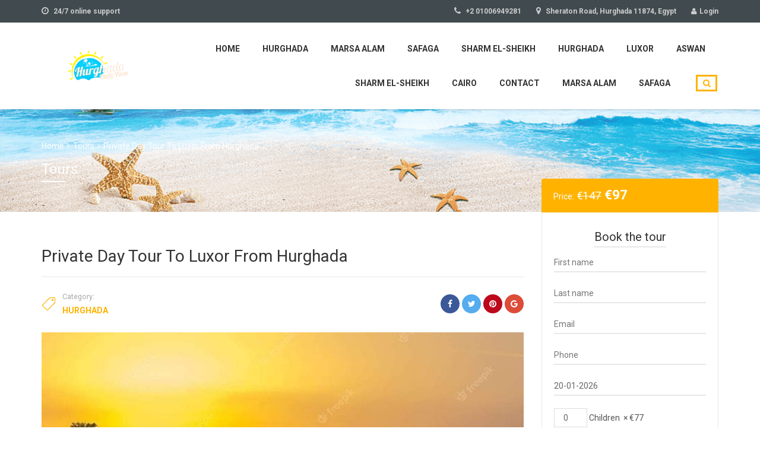

--- FILE ---
content_type: text/html; charset=UTF-8
request_url: https://hurghadadailytours.com/tours/private-day-tour-to-luxor-from-hurghada/
body_size: 83447
content:
<!DOCTYPE html>
<html lang="en-US">
<head>
	<meta charset="UTF-8">
	<meta name="viewport" content="width=device-width, initial-scale=1">
	<link rel="profile" href="http://gmpg.org/xfn/11">
	<link rel="pingback" href="https://hurghadadailytours.com/xmlrpc.php">
	<title>Private Day Tour To Luxor From Hurghada &#8211; Hurghada Daily Tours</title>
<meta name='robots' content='max-image-preview:large' />
	<style>img:is([sizes="auto" i], [sizes^="auto," i]) { contain-intrinsic-size: 3000px 1500px }</style>
	<meta property="og:image" content="https://hurghadadailytours.com/wp-content/uploads/2023/02/FB_IMG_1676576684555.jpg" />
<meta property="og:url" content="/tours/private-day-tour-to-luxor-from-hurghada" />
<link rel='dns-prefetch' href='//fonts.googleapis.com' />
<link rel='preconnect' href='https://fonts.gstatic.com' crossorigin />
<link rel="alternate" type="application/rss+xml" title="Hurghada Daily Tours &raquo; Feed" href="https://hurghadadailytours.com/feed/" />
<link rel="alternate" type="application/rss+xml" title="Hurghada Daily Tours &raquo; Comments Feed" href="https://hurghadadailytours.com/comments/feed/" />
<link rel="alternate" type="application/rss+xml" title="Hurghada Daily Tours &raquo; Private Day Tour To Luxor From Hurghada Comments Feed" href="/tours/private-day-tour-to-luxor-from-hurghada/feed/" />
<script type="text/javascript">
/* <![CDATA[ */
window._wpemojiSettings = {"baseUrl":"https:\/\/s.w.org\/images\/core\/emoji\/16.0.1\/72x72\/","ext":".png","svgUrl":"https:\/\/s.w.org\/images\/core\/emoji\/16.0.1\/svg\/","svgExt":".svg","source":{"concatemoji":"https:\/\/hurghadadailytours.com\/wp-includes\/js\/wp-emoji-release.min.js?ver=6.8.3"}};
/*! This file is auto-generated */
!function(s,n){var o,i,e;function c(e){try{var t={supportTests:e,timestamp:(new Date).valueOf()};sessionStorage.setItem(o,JSON.stringify(t))}catch(e){}}function p(e,t,n){e.clearRect(0,0,e.canvas.width,e.canvas.height),e.fillText(t,0,0);var t=new Uint32Array(e.getImageData(0,0,e.canvas.width,e.canvas.height).data),a=(e.clearRect(0,0,e.canvas.width,e.canvas.height),e.fillText(n,0,0),new Uint32Array(e.getImageData(0,0,e.canvas.width,e.canvas.height).data));return t.every(function(e,t){return e===a[t]})}function u(e,t){e.clearRect(0,0,e.canvas.width,e.canvas.height),e.fillText(t,0,0);for(var n=e.getImageData(16,16,1,1),a=0;a<n.data.length;a++)if(0!==n.data[a])return!1;return!0}function f(e,t,n,a){switch(t){case"flag":return n(e,"\ud83c\udff3\ufe0f\u200d\u26a7\ufe0f","\ud83c\udff3\ufe0f\u200b\u26a7\ufe0f")?!1:!n(e,"\ud83c\udde8\ud83c\uddf6","\ud83c\udde8\u200b\ud83c\uddf6")&&!n(e,"\ud83c\udff4\udb40\udc67\udb40\udc62\udb40\udc65\udb40\udc6e\udb40\udc67\udb40\udc7f","\ud83c\udff4\u200b\udb40\udc67\u200b\udb40\udc62\u200b\udb40\udc65\u200b\udb40\udc6e\u200b\udb40\udc67\u200b\udb40\udc7f");case"emoji":return!a(e,"\ud83e\udedf")}return!1}function g(e,t,n,a){var r="undefined"!=typeof WorkerGlobalScope&&self instanceof WorkerGlobalScope?new OffscreenCanvas(300,150):s.createElement("canvas"),o=r.getContext("2d",{willReadFrequently:!0}),i=(o.textBaseline="top",o.font="600 32px Arial",{});return e.forEach(function(e){i[e]=t(o,e,n,a)}),i}function t(e){var t=s.createElement("script");t.src=e,t.defer=!0,s.head.appendChild(t)}"undefined"!=typeof Promise&&(o="wpEmojiSettingsSupports",i=["flag","emoji"],n.supports={everything:!0,everythingExceptFlag:!0},e=new Promise(function(e){s.addEventListener("DOMContentLoaded",e,{once:!0})}),new Promise(function(t){var n=function(){try{var e=JSON.parse(sessionStorage.getItem(o));if("object"==typeof e&&"number"==typeof e.timestamp&&(new Date).valueOf()<e.timestamp+604800&&"object"==typeof e.supportTests)return e.supportTests}catch(e){}return null}();if(!n){if("undefined"!=typeof Worker&&"undefined"!=typeof OffscreenCanvas&&"undefined"!=typeof URL&&URL.createObjectURL&&"undefined"!=typeof Blob)try{var e="postMessage("+g.toString()+"("+[JSON.stringify(i),f.toString(),p.toString(),u.toString()].join(",")+"));",a=new Blob([e],{type:"text/javascript"}),r=new Worker(URL.createObjectURL(a),{name:"wpTestEmojiSupports"});return void(r.onmessage=function(e){c(n=e.data),r.terminate(),t(n)})}catch(e){}c(n=g(i,f,p,u))}t(n)}).then(function(e){for(var t in e)n.supports[t]=e[t],n.supports.everything=n.supports.everything&&n.supports[t],"flag"!==t&&(n.supports.everythingExceptFlag=n.supports.everythingExceptFlag&&n.supports[t]);n.supports.everythingExceptFlag=n.supports.everythingExceptFlag&&!n.supports.flag,n.DOMReady=!1,n.readyCallback=function(){n.DOMReady=!0}}).then(function(){return e}).then(function(){var e;n.supports.everything||(n.readyCallback(),(e=n.source||{}).concatemoji?t(e.concatemoji):e.wpemoji&&e.twemoji&&(t(e.twemoji),t(e.wpemoji)))}))}((window,document),window._wpemojiSettings);
/* ]]> */
</script>
<link rel='stylesheet' id='sbi_styles-css' href='https://hurghadadailytours.com/wp-content/plugins/instagram-feed/css/sbi-styles.min.css?ver=6.9.1' type='text/css' media='all' />
<style id='wp-emoji-styles-inline-css' type='text/css'>

	img.wp-smiley, img.emoji {
		display: inline !important;
		border: none !important;
		box-shadow: none !important;
		height: 1em !important;
		width: 1em !important;
		margin: 0 0.07em !important;
		vertical-align: -0.1em !important;
		background: none !important;
		padding: 0 !important;
	}
</style>
<link rel='stylesheet' id='wp-block-library-css' href='https://hurghadadailytours.com/wp-includes/css/dist/block-library/style.min.css?ver=6.8.3' type='text/css' media='all' />
<style id='classic-theme-styles-inline-css' type='text/css'>
/*! This file is auto-generated */
.wp-block-button__link{color:#fff;background-color:#32373c;border-radius:9999px;box-shadow:none;text-decoration:none;padding:calc(.667em + 2px) calc(1.333em + 2px);font-size:1.125em}.wp-block-file__button{background:#32373c;color:#fff;text-decoration:none}
</style>
<style id='global-styles-inline-css' type='text/css'>
:root{--wp--preset--aspect-ratio--square: 1;--wp--preset--aspect-ratio--4-3: 4/3;--wp--preset--aspect-ratio--3-4: 3/4;--wp--preset--aspect-ratio--3-2: 3/2;--wp--preset--aspect-ratio--2-3: 2/3;--wp--preset--aspect-ratio--16-9: 16/9;--wp--preset--aspect-ratio--9-16: 9/16;--wp--preset--color--black: #000000;--wp--preset--color--cyan-bluish-gray: #abb8c3;--wp--preset--color--white: #ffffff;--wp--preset--color--pale-pink: #f78da7;--wp--preset--color--vivid-red: #cf2e2e;--wp--preset--color--luminous-vivid-orange: #ff6900;--wp--preset--color--luminous-vivid-amber: #fcb900;--wp--preset--color--light-green-cyan: #7bdcb5;--wp--preset--color--vivid-green-cyan: #00d084;--wp--preset--color--pale-cyan-blue: #8ed1fc;--wp--preset--color--vivid-cyan-blue: #0693e3;--wp--preset--color--vivid-purple: #9b51e0;--wp--preset--gradient--vivid-cyan-blue-to-vivid-purple: linear-gradient(135deg,rgba(6,147,227,1) 0%,rgb(155,81,224) 100%);--wp--preset--gradient--light-green-cyan-to-vivid-green-cyan: linear-gradient(135deg,rgb(122,220,180) 0%,rgb(0,208,130) 100%);--wp--preset--gradient--luminous-vivid-amber-to-luminous-vivid-orange: linear-gradient(135deg,rgba(252,185,0,1) 0%,rgba(255,105,0,1) 100%);--wp--preset--gradient--luminous-vivid-orange-to-vivid-red: linear-gradient(135deg,rgba(255,105,0,1) 0%,rgb(207,46,46) 100%);--wp--preset--gradient--very-light-gray-to-cyan-bluish-gray: linear-gradient(135deg,rgb(238,238,238) 0%,rgb(169,184,195) 100%);--wp--preset--gradient--cool-to-warm-spectrum: linear-gradient(135deg,rgb(74,234,220) 0%,rgb(151,120,209) 20%,rgb(207,42,186) 40%,rgb(238,44,130) 60%,rgb(251,105,98) 80%,rgb(254,248,76) 100%);--wp--preset--gradient--blush-light-purple: linear-gradient(135deg,rgb(255,206,236) 0%,rgb(152,150,240) 100%);--wp--preset--gradient--blush-bordeaux: linear-gradient(135deg,rgb(254,205,165) 0%,rgb(254,45,45) 50%,rgb(107,0,62) 100%);--wp--preset--gradient--luminous-dusk: linear-gradient(135deg,rgb(255,203,112) 0%,rgb(199,81,192) 50%,rgb(65,88,208) 100%);--wp--preset--gradient--pale-ocean: linear-gradient(135deg,rgb(255,245,203) 0%,rgb(182,227,212) 50%,rgb(51,167,181) 100%);--wp--preset--gradient--electric-grass: linear-gradient(135deg,rgb(202,248,128) 0%,rgb(113,206,126) 100%);--wp--preset--gradient--midnight: linear-gradient(135deg,rgb(2,3,129) 0%,rgb(40,116,252) 100%);--wp--preset--font-size--small: 13px;--wp--preset--font-size--medium: 20px;--wp--preset--font-size--large: 36px;--wp--preset--font-size--x-large: 42px;--wp--preset--spacing--20: 0.44rem;--wp--preset--spacing--30: 0.67rem;--wp--preset--spacing--40: 1rem;--wp--preset--spacing--50: 1.5rem;--wp--preset--spacing--60: 2.25rem;--wp--preset--spacing--70: 3.38rem;--wp--preset--spacing--80: 5.06rem;--wp--preset--shadow--natural: 6px 6px 9px rgba(0, 0, 0, 0.2);--wp--preset--shadow--deep: 12px 12px 50px rgba(0, 0, 0, 0.4);--wp--preset--shadow--sharp: 6px 6px 0px rgba(0, 0, 0, 0.2);--wp--preset--shadow--outlined: 6px 6px 0px -3px rgba(255, 255, 255, 1), 6px 6px rgba(0, 0, 0, 1);--wp--preset--shadow--crisp: 6px 6px 0px rgba(0, 0, 0, 1);}:where(.is-layout-flex){gap: 0.5em;}:where(.is-layout-grid){gap: 0.5em;}body .is-layout-flex{display: flex;}.is-layout-flex{flex-wrap: wrap;align-items: center;}.is-layout-flex > :is(*, div){margin: 0;}body .is-layout-grid{display: grid;}.is-layout-grid > :is(*, div){margin: 0;}:where(.wp-block-columns.is-layout-flex){gap: 2em;}:where(.wp-block-columns.is-layout-grid){gap: 2em;}:where(.wp-block-post-template.is-layout-flex){gap: 1.25em;}:where(.wp-block-post-template.is-layout-grid){gap: 1.25em;}.has-black-color{color: var(--wp--preset--color--black) !important;}.has-cyan-bluish-gray-color{color: var(--wp--preset--color--cyan-bluish-gray) !important;}.has-white-color{color: var(--wp--preset--color--white) !important;}.has-pale-pink-color{color: var(--wp--preset--color--pale-pink) !important;}.has-vivid-red-color{color: var(--wp--preset--color--vivid-red) !important;}.has-luminous-vivid-orange-color{color: var(--wp--preset--color--luminous-vivid-orange) !important;}.has-luminous-vivid-amber-color{color: var(--wp--preset--color--luminous-vivid-amber) !important;}.has-light-green-cyan-color{color: var(--wp--preset--color--light-green-cyan) !important;}.has-vivid-green-cyan-color{color: var(--wp--preset--color--vivid-green-cyan) !important;}.has-pale-cyan-blue-color{color: var(--wp--preset--color--pale-cyan-blue) !important;}.has-vivid-cyan-blue-color{color: var(--wp--preset--color--vivid-cyan-blue) !important;}.has-vivid-purple-color{color: var(--wp--preset--color--vivid-purple) !important;}.has-black-background-color{background-color: var(--wp--preset--color--black) !important;}.has-cyan-bluish-gray-background-color{background-color: var(--wp--preset--color--cyan-bluish-gray) !important;}.has-white-background-color{background-color: var(--wp--preset--color--white) !important;}.has-pale-pink-background-color{background-color: var(--wp--preset--color--pale-pink) !important;}.has-vivid-red-background-color{background-color: var(--wp--preset--color--vivid-red) !important;}.has-luminous-vivid-orange-background-color{background-color: var(--wp--preset--color--luminous-vivid-orange) !important;}.has-luminous-vivid-amber-background-color{background-color: var(--wp--preset--color--luminous-vivid-amber) !important;}.has-light-green-cyan-background-color{background-color: var(--wp--preset--color--light-green-cyan) !important;}.has-vivid-green-cyan-background-color{background-color: var(--wp--preset--color--vivid-green-cyan) !important;}.has-pale-cyan-blue-background-color{background-color: var(--wp--preset--color--pale-cyan-blue) !important;}.has-vivid-cyan-blue-background-color{background-color: var(--wp--preset--color--vivid-cyan-blue) !important;}.has-vivid-purple-background-color{background-color: var(--wp--preset--color--vivid-purple) !important;}.has-black-border-color{border-color: var(--wp--preset--color--black) !important;}.has-cyan-bluish-gray-border-color{border-color: var(--wp--preset--color--cyan-bluish-gray) !important;}.has-white-border-color{border-color: var(--wp--preset--color--white) !important;}.has-pale-pink-border-color{border-color: var(--wp--preset--color--pale-pink) !important;}.has-vivid-red-border-color{border-color: var(--wp--preset--color--vivid-red) !important;}.has-luminous-vivid-orange-border-color{border-color: var(--wp--preset--color--luminous-vivid-orange) !important;}.has-luminous-vivid-amber-border-color{border-color: var(--wp--preset--color--luminous-vivid-amber) !important;}.has-light-green-cyan-border-color{border-color: var(--wp--preset--color--light-green-cyan) !important;}.has-vivid-green-cyan-border-color{border-color: var(--wp--preset--color--vivid-green-cyan) !important;}.has-pale-cyan-blue-border-color{border-color: var(--wp--preset--color--pale-cyan-blue) !important;}.has-vivid-cyan-blue-border-color{border-color: var(--wp--preset--color--vivid-cyan-blue) !important;}.has-vivid-purple-border-color{border-color: var(--wp--preset--color--vivid-purple) !important;}.has-vivid-cyan-blue-to-vivid-purple-gradient-background{background: var(--wp--preset--gradient--vivid-cyan-blue-to-vivid-purple) !important;}.has-light-green-cyan-to-vivid-green-cyan-gradient-background{background: var(--wp--preset--gradient--light-green-cyan-to-vivid-green-cyan) !important;}.has-luminous-vivid-amber-to-luminous-vivid-orange-gradient-background{background: var(--wp--preset--gradient--luminous-vivid-amber-to-luminous-vivid-orange) !important;}.has-luminous-vivid-orange-to-vivid-red-gradient-background{background: var(--wp--preset--gradient--luminous-vivid-orange-to-vivid-red) !important;}.has-very-light-gray-to-cyan-bluish-gray-gradient-background{background: var(--wp--preset--gradient--very-light-gray-to-cyan-bluish-gray) !important;}.has-cool-to-warm-spectrum-gradient-background{background: var(--wp--preset--gradient--cool-to-warm-spectrum) !important;}.has-blush-light-purple-gradient-background{background: var(--wp--preset--gradient--blush-light-purple) !important;}.has-blush-bordeaux-gradient-background{background: var(--wp--preset--gradient--blush-bordeaux) !important;}.has-luminous-dusk-gradient-background{background: var(--wp--preset--gradient--luminous-dusk) !important;}.has-pale-ocean-gradient-background{background: var(--wp--preset--gradient--pale-ocean) !important;}.has-electric-grass-gradient-background{background: var(--wp--preset--gradient--electric-grass) !important;}.has-midnight-gradient-background{background: var(--wp--preset--gradient--midnight) !important;}.has-small-font-size{font-size: var(--wp--preset--font-size--small) !important;}.has-medium-font-size{font-size: var(--wp--preset--font-size--medium) !important;}.has-large-font-size{font-size: var(--wp--preset--font-size--large) !important;}.has-x-large-font-size{font-size: var(--wp--preset--font-size--x-large) !important;}
:where(.wp-block-post-template.is-layout-flex){gap: 1.25em;}:where(.wp-block-post-template.is-layout-grid){gap: 1.25em;}
:where(.wp-block-columns.is-layout-flex){gap: 2em;}:where(.wp-block-columns.is-layout-grid){gap: 2em;}
:root :where(.wp-block-pullquote){font-size: 1.5em;line-height: 1.6;}
</style>
<link rel='stylesheet' id='contact-form-7-css' href='https://hurghadadailytours.com/wp-content/plugins/contact-form-7/includes/css/styles.css?ver=6.1.1' type='text/css' media='all' />
<link rel='stylesheet' id='jquery-ui-smoothness-css' href='https://hurghadadailytours.com/wp-content/plugins/contact-form-7/includes/js/jquery-ui/themes/smoothness/jquery-ui.min.css?ver=1.12.1' type='text/css' media='screen' />
<link rel='stylesheet' id='style-tour-booking-css' href='https://hurghadadailytours.com/wp-content/plugins/travel-booking/assets/css/frontend/booking.css?ver=2.0.5' type='text/css' media='all' />
<link rel='stylesheet' id='style-daterangepicker-css' href='https://hurghadadailytours.com/wp-content/plugins/travel-booking/assets/css/daterangepicker.css?ver=3.0.2' type='text/css' media='all' />
<link rel='stylesheet' id='woocommerce-general-css' href='https://hurghadadailytours.com/wp-content/plugins/woocommerce/assets/css/woocommerce.css?ver=10.1.2' type='text/css' media='all' />
<style id='woocommerce-inline-inline-css' type='text/css'>
.woocommerce form .form-row .required { visibility: visible; }
</style>
<link rel='stylesheet' id='brands-styles-css' href='https://hurghadadailytours.com/wp-content/plugins/woocommerce/assets/css/brands.css?ver=10.1.2' type='text/css' media='all' />
<link rel='stylesheet' id='bootstrap-css' href='https://hurghadadailytours.com/wp-content/themes/travelwp/assets/css/bootstrap.min.css?ver=6.8.3' type='text/css' media='all' />
<link rel='stylesheet' id='font-awesome-css' href='https://hurghadadailytours.com/wp-content/themes/travelwp/assets/css/font-awesome.min.css?ver=6.8.3' type='text/css' media='all' />
<link rel='stylesheet' id='font-linearicons-css' href='https://hurghadadailytours.com/wp-content/themes/travelwp/assets/css/font-linearicons.css?ver=6.8.3' type='text/css' media='all' />
<link rel='stylesheet' id='travelwp-flaticon-css' href='https://hurghadadailytours.com/wp-content/themes/travelwp/assets/css/flaticon.css?ver=6.8.3' type='text/css' media='all' />
<link rel='stylesheet' id='travelwp-style-css' href='https://hurghadadailytours.com/wp-content/themes/travelwp/style.css?ver=1.5.8' type='text/css' media='all' />
<link rel='stylesheet' id='physcode_travelwp-css' href='https://hurghadadailytours.com/wp-content/uploads/physcode/physcode_travelwp.css?ver=1669395281' type='text/css' media='all' />
<link rel="preload" as="style" href="https://fonts.googleapis.com/css?family=Roboto:100,300,400,500,700,900,100italic,300italic,400italic,500italic,700italic,900italic&#038;display=swap&#038;ver=1669395281" /><link rel="stylesheet" href="https://fonts.googleapis.com/css?family=Roboto:100,300,400,500,700,900,100italic,300italic,400italic,500italic,700italic,900italic&#038;display=swap&#038;ver=1669395281" media="print" onload="this.media='all'"><noscript><link rel="stylesheet" href="https://fonts.googleapis.com/css?family=Roboto:100,300,400,500,700,900,100italic,300italic,400italic,500italic,700italic,900italic&#038;display=swap&#038;ver=1669395281" /></noscript><script type="text/javascript" src="https://hurghadadailytours.com/wp-includes/js/jquery/jquery.min.js?ver=3.7.1" id="jquery-core-js"></script>
<script type="text/javascript" src="https://hurghadadailytours.com/wp-includes/js/jquery/jquery-migrate.min.js?ver=3.4.1" id="jquery-migrate-js"></script>
<script type="text/javascript" src="https://hurghadadailytours.com/wp-content/themes/travelwp/assets/js/jquery.validate.min.js?ver=6.8.3" id="validate-script-js"></script>
<script type="text/javascript" id="ajax-auth-script-js-extra">
/* <![CDATA[ */
var ajax_auth_object = {"ajaxurl":"https:\/\/hurghadadailytours.com\/wp-admin\/admin-ajax.php","redirecturl":"https:\/\/hurghadadailytours.com","loadingmessage":"Sending user info, please wait..."};
/* ]]> */
</script>
<script type="text/javascript" src="https://hurghadadailytours.com/wp-content/themes/travelwp/assets/js/ajax-auth-script.js?ver=6.8.3" id="ajax-auth-script-js"></script>
<script type="text/javascript" src="https://hurghadadailytours.com/wp-content/plugins/revslider/public/assets/js/rbtools.min.js?ver=6.5.18" async id="tp-tools-js"></script>
<script type="text/javascript" src="https://hurghadadailytours.com/wp-content/plugins/revslider/public/assets/js/rs6.min.js?ver=6.5.24" async id="revmin-js"></script>
<script type="text/javascript" src="https://hurghadadailytours.com/wp-content/plugins/travel-booking/assets/js/frontend/jquery.cookie.js?ver=1.4.1" id="jquery-cookie-js" defer="defer" data-wp-strategy="defer"></script>
<script type="text/javascript" src="https://hurghadadailytours.com/wp-content/plugins/woocommerce/assets/js/jquery-blockui/jquery.blockUI.min.js?ver=2.7.0-wc.10.1.2" id="jquery-blockui-js" data-wp-strategy="defer"></script>
<script type="text/javascript" id="wc-add-to-cart-js-extra">
/* <![CDATA[ */
var wc_add_to_cart_params = {"ajax_url":"\/wp-admin\/admin-ajax.php","wc_ajax_url":"\/?wc-ajax=%%endpoint%%","i18n_view_cart":"View cart","cart_url":"https:\/\/hurghadadailytours.com\/cart\/","is_cart":"","cart_redirect_after_add":"yes"};
/* ]]> */
</script>
<script type="text/javascript" src="https://hurghadadailytours.com/wp-content/plugins/woocommerce/assets/js/frontend/add-to-cart.min.js?ver=10.1.2" id="wc-add-to-cart-js" data-wp-strategy="defer"></script>
<script type="text/javascript" id="wc-single-product-js-extra">
/* <![CDATA[ */
var wc_single_product_params = {"i18n_required_rating_text":"Please select a rating","i18n_rating_options":["1 of 5 stars","2 of 5 stars","3 of 5 stars","4 of 5 stars","5 of 5 stars"],"i18n_product_gallery_trigger_text":"View full-screen image gallery","review_rating_required":"yes","flexslider":{"rtl":false,"animation":"slide","smoothHeight":true,"directionNav":false,"controlNav":"thumbnails","slideshow":false,"animationSpeed":500,"animationLoop":false,"allowOneSlide":false},"zoom_enabled":"","zoom_options":[],"photoswipe_enabled":"","photoswipe_options":{"shareEl":false,"closeOnScroll":false,"history":false,"hideAnimationDuration":0,"showAnimationDuration":0},"flexslider_enabled":""};
/* ]]> */
</script>
<script type="text/javascript" src="https://hurghadadailytours.com/wp-content/plugins/woocommerce/assets/js/frontend/single-product.min.js?ver=10.1.2" id="wc-single-product-js" defer="defer" data-wp-strategy="defer"></script>
<script type="text/javascript" src="https://hurghadadailytours.com/wp-content/plugins/woocommerce/assets/js/js-cookie/js.cookie.min.js?ver=2.1.4-wc.10.1.2" id="js-cookie-js" defer="defer" data-wp-strategy="defer"></script>
<script type="text/javascript" id="woocommerce-js-extra">
/* <![CDATA[ */
var woocommerce_params = {"ajax_url":"\/wp-admin\/admin-ajax.php","wc_ajax_url":"\/?wc-ajax=%%endpoint%%","i18n_password_show":"Show password","i18n_password_hide":"Hide password"};
/* ]]> */
</script>
<script type="text/javascript" src="https://hurghadadailytours.com/wp-content/plugins/woocommerce/assets/js/frontend/woocommerce.min.js?ver=10.1.2" id="woocommerce-js" defer="defer" data-wp-strategy="defer"></script>
<script type="text/javascript" src="https://hurghadadailytours.com/wp-content/plugins/js_composer/assets/js/vendors/woocommerce-add-to-cart.js?ver=6.9.0" id="vc_woocommerce-add-to-cart-js-js"></script>
<script type="text/javascript" id="WCPAY_ASSETS-js-extra">
/* <![CDATA[ */
var wcpayAssets = {"url":"https:\/\/hurghadadailytours.com\/wp-content\/plugins\/woocommerce-payments\/dist\/"};
/* ]]> */
</script>
<link rel="https://api.w.org/" href="https://hurghadadailytours.com/wp-json/" /><link rel="alternate" title="JSON" type="application/json" href="https://hurghadadailytours.com/wp-json/wp/v2/product/10047" /><link rel="EditURI" type="application/rsd+xml" title="RSD" href="https://hurghadadailytours.com/xmlrpc.php?rsd" />
<meta name="generator" content="WordPress 6.8.3" />
<meta name="generator" content="WooCommerce 10.1.2" />
<link rel="canonical" href="/tours/private-day-tour-to-luxor-from-hurghada" />
<link rel='shortlink' href='https://hurghadadailytours.com/?p=10047' />
<link rel="alternate" title="oEmbed (JSON)" type="application/json+oembed" href="https://hurghadadailytours.com/wp-json/oembed/1.0/embed?url=%2Ftours%2Fprivate-day-tour-to-luxor-from-hurghada" />
<link rel="alternate" title="oEmbed (XML)" type="text/xml+oembed" href="https://hurghadadailytours.com/wp-json/oembed/1.0/embed?url=%2Ftours%2Fprivate-day-tour-to-luxor-from-hurghada&#038;format=xml" />
<meta name="generator" content="Redux 4.5.7" /><!-- Google site verification - Google for WooCommerce -->
<meta name="google-site-verification" content="dBl-JytCtrAjV4wrevZpf7ZEFDzHsZLR8-hIY78iPkw" />
	<noscript><style>.woocommerce-product-gallery{ opacity: 1 !important; }</style></noscript>
	<meta name="generator" content="Powered by WPBakery Page Builder - drag and drop page builder for WordPress."/>
<meta name="generator" content="Powered by Slider Revolution 6.5.24 - responsive, Mobile-Friendly Slider Plugin for WordPress with comfortable drag and drop interface." />
<script>function setREVStartSize(e){
			//window.requestAnimationFrame(function() {
				window.RSIW = window.RSIW===undefined ? window.innerWidth : window.RSIW;
				window.RSIH = window.RSIH===undefined ? window.innerHeight : window.RSIH;
				try {
					var pw = document.getElementById(e.c).parentNode.offsetWidth,
						newh;
					pw = pw===0 || isNaN(pw) || (e.l=="fullwidth" || e.layout=="fullwidth") ? window.RSIW : pw;
					e.tabw = e.tabw===undefined ? 0 : parseInt(e.tabw);
					e.thumbw = e.thumbw===undefined ? 0 : parseInt(e.thumbw);
					e.tabh = e.tabh===undefined ? 0 : parseInt(e.tabh);
					e.thumbh = e.thumbh===undefined ? 0 : parseInt(e.thumbh);
					e.tabhide = e.tabhide===undefined ? 0 : parseInt(e.tabhide);
					e.thumbhide = e.thumbhide===undefined ? 0 : parseInt(e.thumbhide);
					e.mh = e.mh===undefined || e.mh=="" || e.mh==="auto" ? 0 : parseInt(e.mh,0);
					if(e.layout==="fullscreen" || e.l==="fullscreen")
						newh = Math.max(e.mh,window.RSIH);
					else{
						e.gw = Array.isArray(e.gw) ? e.gw : [e.gw];
						for (var i in e.rl) if (e.gw[i]===undefined || e.gw[i]===0) e.gw[i] = e.gw[i-1];
						e.gh = e.el===undefined || e.el==="" || (Array.isArray(e.el) && e.el.length==0)? e.gh : e.el;
						e.gh = Array.isArray(e.gh) ? e.gh : [e.gh];
						for (var i in e.rl) if (e.gh[i]===undefined || e.gh[i]===0) e.gh[i] = e.gh[i-1];
											
						var nl = new Array(e.rl.length),
							ix = 0,
							sl;
						e.tabw = e.tabhide>=pw ? 0 : e.tabw;
						e.thumbw = e.thumbhide>=pw ? 0 : e.thumbw;
						e.tabh = e.tabhide>=pw ? 0 : e.tabh;
						e.thumbh = e.thumbhide>=pw ? 0 : e.thumbh;
						for (var i in e.rl) nl[i] = e.rl[i]<window.RSIW ? 0 : e.rl[i];
						sl = nl[0];
						for (var i in nl) if (sl>nl[i] && nl[i]>0) { sl = nl[i]; ix=i;}
						var m = pw>(e.gw[ix]+e.tabw+e.thumbw) ? 1 : (pw-(e.tabw+e.thumbw)) / (e.gw[ix]);
						newh =  (e.gh[ix] * m) + (e.tabh + e.thumbh);
					}
					var el = document.getElementById(e.c);
					if (el!==null && el) el.style.height = newh+"px";
					el = document.getElementById(e.c+"_wrapper");
					if (el!==null && el) {
						el.style.height = newh+"px";
						el.style.display = "block";
					}
				} catch(e){
					console.log("Failure at Presize of Slider:" + e)
				}
			//});
		  };</script>
<noscript><style> .wpb_animate_when_almost_visible { opacity: 1; }</style></noscript>
		<!-- Global site tag (gtag.js) - Google Ads: AW-16620326741 - Google for WooCommerce -->
		<script async src="https://www.googletagmanager.com/gtag/js?id=AW-16620326741"></script>
		<script>
			window.dataLayer = window.dataLayer || [];
			function gtag() { dataLayer.push(arguments); }
			gtag( 'consent', 'default', {
				analytics_storage: 'denied',
				ad_storage: 'denied',
				ad_user_data: 'denied',
				ad_personalization: 'denied',
				region: ['AT', 'BE', 'BG', 'HR', 'CY', 'CZ', 'DK', 'EE', 'FI', 'FR', 'DE', 'GR', 'HU', 'IS', 'IE', 'IT', 'LV', 'LI', 'LT', 'LU', 'MT', 'NL', 'NO', 'PL', 'PT', 'RO', 'SK', 'SI', 'ES', 'SE', 'GB', 'CH'],
				wait_for_update: 500,
			} );
			gtag('js', new Date());
			gtag('set', 'developer_id.dOGY3NW', true);
			gtag("config", "AW-16620326741", { "groups": "GLA", "send_page_view": false });		</script>

			</head>

<body class="wp-singular product-template-default single single-product postid-10047 wp-theme-travelwp theme-travelwp woocommerce woocommerce-page woocommerce-no-js wpb-js-composer js-comp-ver-6.9.0 vc_responsive">
<div class="wrapper-container">
	<header id="masthead" class="site-header affix-top  sticky_header">
		<div class="header_top_bar">
	<div class="container">
		<div class="row">
							<div class="col-sm-3">
					<aside id="text-5" class="widget_text">			<div class="textwidget"><ul class="top_bar_info clearfix">
	<li><i class="fa fa-clock-o"></i>  24/7 online support</li>
</ul></div>
		</aside>				</div>
										<div class="col-sm-9 topbar-right">
					<aside id="text-6" class="widget widget_text">			<div class="textwidget"><ul class="top_bar_info clearfix">
	<li><i class="fa fa-phone"></i> +2 01006949281</li>
	<li class="hidden-info"><i class="fa fa-map-marker"></i> Sheraton Road, Hurghada 11874, Egypt</li> 
</ul></div>
		</aside><aside id="travelwp_login_register_from-1" class="widget widget_login_form">			<span class="show_from login"><i class="fa fa-user"></i>Login</span>
			<!-- Modal -->
			<div class="form_popup from_login" tabindex="-1">
				<div class="inner-form">
					<div class="closeicon"></div>
					<h3>Login</h3> 						<form id="login" class="ajax-auth" action="login" method="post">
 							<p class="status"></p>
							<input type="hidden" id="security" name="security" value="bbf47cf8e1" /><input type="hidden" name="_wp_http_referer" value="/tours/private-day-tour-to-luxor-from-hurghada/" />							<p class="login-username">
								<label for="user_login">Username or Email Address</label>
								<input type="text" name="username" id="username" class="required input" value="" size="20" autocomplete="off">
							 </p>
							 <p class="login-password">
								<label for="user_pass">Password</label>
								 <input id="password" type="password" class="required" name="password" value="" size="20" autocomplete="off">
  							</p>
  							<p class="login-remember">
  							   	 <a href="https://hurghadadailytours.com/my-account/lost-password/" title="Lost your password?" class="lost-pass">Lost your password?</a>
 							</p>
							<p class="login-submit">
								<input type="submit" class="submit_button button button-primary" value="Log In">
							</p>
   						</form>
 						 				</div>
			</div>
					<div class="background-overlay"></div>
		</aside> 				</div>
					</div>
	</div>
</div>		<div class="navigation-menu">
			<div class="container">
				<div class="menu-mobile-effect navbar-toggle button-collapse" data-activates="mobile-demo">
					<span class="icon-bar"></span>
					<span class="icon-bar"></span>
					<span class="icon-bar"></span>
				</div>				<div class="width-logo sm-logo">
					<a href="https://hurghadadailytours.com/" title="Hurghada Daily Tours - Hurghada Daily Tours" rel="home"><img src="https://hurghadadailytours.com/wp-content/uploads/2019/02/Hurghada-Daily-logo.png" alt="Hurghada Daily Tours" width="235" height="61" class="logo_transparent_static"/><img src="https://hurghadadailytours.com/wp-content/uploads/2019/02/Hurghada-Daily-logo.png" alt="Hurghada Daily Tours" width="235" height="61" class="logo_sticky"/></a>				</div>
				<nav class="width-navigation">
					<ul id="mobile-demo" class="nav navbar-nav menu-main-menu side-nav"><li id="menu-item-1166" class="menu-item menu-item-type-post_type menu-item-object-page menu-item-home menu-item-1166"><a href="https://hurghadadailytours.com/">Home</a></li>
<li id="menu-item-1172" class="menu-item menu-item-type-taxonomy menu-item-object-tour_phys current-product-ancestor current-menu-parent current-product-parent menu-item-1172"><a href="https://hurghadadailytours.com/tour-category/hurghada/">Hurghada</a></li>
<li id="menu-item-1173" class="menu-item menu-item-type-taxonomy menu-item-object-tour_phys menu-item-1173"><a href="https://hurghadadailytours.com/tour-category/marsa-alam/">Marsa alam</a></li>
<li id="menu-item-1174" class="menu-item menu-item-type-taxonomy menu-item-object-tour_phys menu-item-1174"><a href="https://hurghadadailytours.com/tour-category/safaga/">Safaga</a></li>
<li id="menu-item-1175" class="menu-item menu-item-type-taxonomy menu-item-object-tour_phys menu-item-1175"><a href="https://hurghadadailytours.com/tour-category/sharm-el-sheikh/">Sharm el-Sheikh</a></li>
<li id="menu-item-9970" class="menu-item menu-item-type-taxonomy menu-item-object-tour_phys current-product-ancestor current-menu-parent current-product-parent menu-item-9970"><a href="https://hurghadadailytours.com/tour-category/hurghada/">Hurghada</a></li>
<li id="menu-item-9974" class="menu-item menu-item-type-taxonomy menu-item-object-tour_phys menu-item-9974"><a href="https://hurghadadailytours.com/tour-category/luxor/">Luxor</a></li>
<li id="menu-item-9975" class="menu-item menu-item-type-taxonomy menu-item-object-tour_phys menu-item-9975"><a href="https://hurghadadailytours.com/tour-category/aswan/">Aswan</a></li>
<li id="menu-item-9971" class="menu-item menu-item-type-taxonomy menu-item-object-tour_phys menu-item-9971"><a href="https://hurghadadailytours.com/tour-category/sharm-el-sheikh/">Sharm el-Sheikh</a></li>
<li id="menu-item-9976" class="menu-item menu-item-type-taxonomy menu-item-object-tour_phys menu-item-9976"><a href="https://hurghadadailytours.com/tour-category/cairo/">Cairo</a></li>
<li id="menu-item-1167" class="menu-item menu-item-type-post_type menu-item-object-page menu-item-1167"><a href="https://hurghadadailytours.com/contact/">Contact</a></li>
<li id="menu-item-9972" class="menu-item menu-item-type-taxonomy menu-item-object-tour_phys menu-item-9972"><a href="https://hurghadadailytours.com/tour-category/marsa-alam/">Marsa alam</a></li>
<li id="menu-item-9973" class="menu-item menu-item-type-taxonomy menu-item-object-tour_phys menu-item-9973"><a href="https://hurghadadailytours.com/tour-category/safaga/">Safaga</a></li>
<li class="menu-right"><ul><li id="travelwp_search_widget-1" class="widget travel_search">		<div class="search-toggler-unit">
			<div class="search-toggler">
				<i class="fa fa-search"></i>
			</div>
		</div>
		<div class="search-menu search-overlay search-hidden">
			<div class="closeicon"></div>
			<form role="search" method="get" class="search-form" action="https://hurghadadailytours.com/">
				<input type="search" class="search-field" placeholder="Search ..." value="" name="s" title="Search for:">
				<input type="submit" class="search-submit font-awesome" value="&#xf002;">
			</form>
			<div class="background-overlay"></div>
		</div>

		</li></ul></li></ul>				</nav>
			</div>
		</div>
	</header>
	<div class="site wrapper-content">		<div class="top_site_main" style="color: #ffffff;background-color: #000;background-image:url( https://hurghadadailytours.com/wp-content/uploads/2022/11/png-transparent-full-screen-poster-background-sea-beach-leaves-1.png);">
							<div class="banner-wrapper container article_heading">
											<div class="breadcrumbs-wrapper">
							<ul class="phys-breadcrumb"><li><a href="https://hurghadadailytours.com/" class="home">Home</a></li><li><a href="https://hurghadadailytours.com/tours/" title="Tours">Tours</a></li><li>Private Day Tour To Luxor From Hurghada</li></ul>						</div>
					<h2 class="heading_primary">Tours</h2>				</div>
					</div>
		<section class="content-area single-woo-tour"><div class="container">	

	<div id="tour-10047" class="tb_single_tour post-10047 product type-product status-publish has-post-thumbnail tour_phys-hurghada first instock sale shipping-taxable purchasable product-type-tour_phys">
				<div class="top_content_single row">
			<div class="images images_single_left">
				<div class="title-single"><div class="title">
	<h1>Private Day Tour To Luxor From Hurghada</h1>
</div>
<div class="tour_code">
	</div>
</div><div class="tour_after_title"><div class="meta_values">
								<span>Category:</span>
								<div class="value"><a href="https://hurghadadailytours.com/tour-category/hurghada/" rel="tag">Hurghada</a></div>
							</div><div class="tour-share"><ul class="share-social"><li><a target="_blank" class="facebook" href="https://www.facebook.com/sharer/sharer.php?u=%2Ftours%2Fprivate-day-tour-to-luxor-from-hurghada" onclick='javascript:window.open(this.href, "", "menubar=no,toolbar=no,resizable=yes,scrollbars=yes,height=600,width=600");return false;'><i class="fa fa-facebook"></i></a></li><li><a target="_blank" class="twitter" href="https://twitter.com/share?url=%2Ftours%2Fprivate-day-tour-to-luxor-from-hurghada&amp;text=Private Day Tour To Luxor From Hurghada" onclick='javascript:window.open(this.href, "", "menubar=no,toolbar=no,resizable=yes,scrollbars=yes,height=600,width=600");return false;'><i class="fa fa-twitter"></i></a></li><li><a target="_blank" class="pinterest" href="http://pinterest.com/pin/create/button/?url=%2Ftours%2Fprivate-day-tour-to-luxor-from-hurghada&amp;description=Discover Luxor’s ancient tombs and temples on a full-day trip from Hurghada that explores highlights on the east and west banks of the Nile. Make the journey from Hurghada to Luxor in the comfort of a climate-controlled minivan, then see the Colossi of Memnon, the Valley of the Kings, the Temple of Hatshepsut, and the magnificent Temple of Karnak, among the largest religious structures in the world. By pre-booking transport, entrance tickets, and lunch, you save time and hassle, ensuring the maximum possible time experiencing Luxor highlights.&media=https%3A%2F%2Fhurghadadailytours.com%2Fwp-content%2Fuploads%2F2023%2F02%2FFB_IMG_1676576684555.jpg" onclick='javascript:window.open(this.href, "", "menubar=no,toolbar=no,resizable=yes,scrollbars=yes,height=600,width=600");return false;'><i class="fa fa-pinterest"></i></a></li><li><a target="_blank" class="googleplus" href="https://plus.google.com/share?url=%2Ftours%2Fprivate-day-tour-to-luxor-from-hurghada" onclick='javascript:window.open(this.href, "", "menubar=no,toolbar=no,resizable=yes,scrollbars=yes,height=600,width=600");return false;'><i class="fa fa-google"></i></a></li></ul></div></div>
<div id="slider" class="flexslider"><ul class="slides"><li><a href="https://hurghadadailytours.com/wp-content/uploads/2023/02/FB_IMG_1676576684555.jpg" itemprop="image" class="swipebox" title=""><img width="960" height="639" src="https://hurghadadailytours.com/wp-content/uploads/2023/02/FB_IMG_1676576684555.jpg" class="attachment-shop_single size-shop_single wp-post-image" alt="FB_IMG_1676576684555" title="FB_IMG_1676576684555" decoding="async" fetchpriority="high" srcset="https://hurghadadailytours.com/wp-content/uploads/2023/02/FB_IMG_1676576684555.jpg 960w, https://hurghadadailytours.com/wp-content/uploads/2023/02/FB_IMG_1676576684555-768x511.jpg 768w, https://hurghadadailytours.com/wp-content/uploads/2023/02/FB_IMG_1676576684555-820x546.jpg 820w" sizes="(max-width: 960px) 100vw, 960px" /></a></li><li><a href="https://hurghadadailytours.com/wp-content/uploads/2023/02/c5.jpg" class="swipebox" title=""><img width="669" height="446" src="https://hurghadadailytours.com/wp-content/uploads/2023/02/c5.jpg" class="attachment-shop_single size-shop_single" alt="c5" title="c5" decoding="async" /></a></li><li><a href="https://hurghadadailytours.com/wp-content/uploads/2023/02/3-days-2-nights-travel.jpg" class="swipebox" title=""><img width="1280" height="1280" src="https://hurghadadailytours.com/wp-content/uploads/2023/02/3-days-2-nights-travel.jpg" class="attachment-shop_single size-shop_single" alt="3-days-2-nights-travel" title="3-days-2-nights-travel" decoding="async" srcset="https://hurghadadailytours.com/wp-content/uploads/2023/02/3-days-2-nights-travel.jpg 1280w, https://hurghadadailytours.com/wp-content/uploads/2023/02/3-days-2-nights-travel-1024x1024.jpg 1024w, https://hurghadadailytours.com/wp-content/uploads/2023/02/3-days-2-nights-travel-150x150.jpg 150w, https://hurghadadailytours.com/wp-content/uploads/2023/02/3-days-2-nights-travel-768x768.jpg 768w, https://hurghadadailytours.com/wp-content/uploads/2023/02/3-days-2-nights-travel-430x430.jpg 430w, https://hurghadadailytours.com/wp-content/uploads/2023/02/3-days-2-nights-travel-820x820.jpg 820w, https://hurghadadailytours.com/wp-content/uploads/2023/02/3-days-2-nights-travel-100x100.jpg 100w" sizes="(max-width: 1280px) 100vw, 1280px" /></a></li><li><a href="https://hurghadadailytours.com/wp-content/uploads/2023/02/7d.jpg" class="swipebox" title=""><img width="669" height="446" src="https://hurghadadailytours.com/wp-content/uploads/2023/02/7d.jpg" class="attachment-shop_single size-shop_single" alt="7d" title="7d" decoding="async" loading="lazy" /></a></li><li><a href="https://hurghadadailytours.com/wp-content/uploads/2023/02/3c.jpg" class="swipebox" title=""><img width="669" height="446" src="https://hurghadadailytours.com/wp-content/uploads/2023/02/3c.jpg" class="attachment-shop_single size-shop_single" alt="3c" title="3c" decoding="async" loading="lazy" /></a></li><li><a href="https://hurghadadailytours.com/wp-content/uploads/2023/02/Crucero-Por-El-Nilo-Dahabiya-De-Luxor-A-Asuan-Con-Vuelo-De-El-Cairo-A-Luxor-eec348c-1.jpg" class="swipebox" title=""><img width="669" height="446" src="https://hurghadadailytours.com/wp-content/uploads/2023/02/Crucero-Por-El-Nilo-Dahabiya-De-Luxor-A-Asuan-Con-Vuelo-De-El-Cairo-A-Luxor-eec348c-1.jpg" class="attachment-shop_single size-shop_single" alt="Crucero-Por-El-Nilo-Dahabiya-De-Luxor-A-Asuan-Con-Vuelo-De-El-Cairo-A-Luxor-eec348c" title="Crucero-Por-El-Nilo-Dahabiya-De-Luxor-A-Asuan-Con-Vuelo-De-El-Cairo-A-Luxor-eec348c" decoding="async" loading="lazy" /></a></li><li><a href="https://hurghadadailytours.com/wp-content/uploads/2023/02/32-1.jpg" class="swipebox" title=""><img width="720" height="480" src="https://hurghadadailytours.com/wp-content/uploads/2023/02/32-1.jpg" class="attachment-shop_single size-shop_single" alt="32" title="32" decoding="async" loading="lazy" /></a></li><li><a href="https://hurghadadailytours.com/wp-content/uploads/2023/02/45.jpg" class="swipebox" title=""><img width="669" height="446" src="https://hurghadadailytours.com/wp-content/uploads/2023/02/45.jpg" class="attachment-shop_single size-shop_single" alt="45" title="45" decoding="async" loading="lazy" /></a></li></ul></div><div id="carousel" class="flexslider thumbnail_product">
	<ul class="slides"><li><img width="960" height="639" src="https://hurghadadailytours.com/wp-content/uploads/2023/02/FB_IMG_1676576684555.jpg" class="attachment-shop_thumbnail size-shop_thumbnail wp-post-image" alt="FB_IMG_1676576684555" title="FB_IMG_1676576684555" decoding="async" loading="lazy" srcset="https://hurghadadailytours.com/wp-content/uploads/2023/02/FB_IMG_1676576684555.jpg 960w, https://hurghadadailytours.com/wp-content/uploads/2023/02/FB_IMG_1676576684555-768x511.jpg 768w, https://hurghadadailytours.com/wp-content/uploads/2023/02/FB_IMG_1676576684555-820x546.jpg 820w" sizes="auto, (max-width: 960px) 100vw, 960px" /></li><li><img width="669" height="446" src="https://hurghadadailytours.com/wp-content/uploads/2023/02/c5.jpg" class="attachment-shop_thumbnail size-shop_thumbnail" alt="c5" title="c5" decoding="async" loading="lazy" /></li><li><img width="1280" height="1280" src="https://hurghadadailytours.com/wp-content/uploads/2023/02/3-days-2-nights-travel.jpg" class="attachment-shop_thumbnail size-shop_thumbnail" alt="3-days-2-nights-travel" title="3-days-2-nights-travel" decoding="async" loading="lazy" srcset="https://hurghadadailytours.com/wp-content/uploads/2023/02/3-days-2-nights-travel.jpg 1280w, https://hurghadadailytours.com/wp-content/uploads/2023/02/3-days-2-nights-travel-1024x1024.jpg 1024w, https://hurghadadailytours.com/wp-content/uploads/2023/02/3-days-2-nights-travel-150x150.jpg 150w, https://hurghadadailytours.com/wp-content/uploads/2023/02/3-days-2-nights-travel-768x768.jpg 768w, https://hurghadadailytours.com/wp-content/uploads/2023/02/3-days-2-nights-travel-430x430.jpg 430w, https://hurghadadailytours.com/wp-content/uploads/2023/02/3-days-2-nights-travel-820x820.jpg 820w, https://hurghadadailytours.com/wp-content/uploads/2023/02/3-days-2-nights-travel-100x100.jpg 100w" sizes="auto, (max-width: 1280px) 100vw, 1280px" /></li><li><img width="669" height="446" src="https://hurghadadailytours.com/wp-content/uploads/2023/02/7d.jpg" class="attachment-shop_thumbnail size-shop_thumbnail" alt="7d" title="7d" decoding="async" loading="lazy" /></li><li><img width="669" height="446" src="https://hurghadadailytours.com/wp-content/uploads/2023/02/3c.jpg" class="attachment-shop_thumbnail size-shop_thumbnail" alt="3c" title="3c" decoding="async" loading="lazy" /></li><li><img width="669" height="446" src="https://hurghadadailytours.com/wp-content/uploads/2023/02/Crucero-Por-El-Nilo-Dahabiya-De-Luxor-A-Asuan-Con-Vuelo-De-El-Cairo-A-Luxor-eec348c-1.jpg" class="attachment-shop_thumbnail size-shop_thumbnail" alt="Crucero-Por-El-Nilo-Dahabiya-De-Luxor-A-Asuan-Con-Vuelo-De-El-Cairo-A-Luxor-eec348c" title="Crucero-Por-El-Nilo-Dahabiya-De-Luxor-A-Asuan-Con-Vuelo-De-El-Cairo-A-Luxor-eec348c" decoding="async" loading="lazy" /></li><li><img width="720" height="480" src="https://hurghadadailytours.com/wp-content/uploads/2023/02/32-1.jpg" class="attachment-shop_thumbnail size-shop_thumbnail" alt="32" title="32" decoding="async" loading="lazy" /></li><li><img width="669" height="446" src="https://hurghadadailytours.com/wp-content/uploads/2023/02/45.jpg" class="attachment-shop_thumbnail size-shop_thumbnail" alt="45" title="45" decoding="async" loading="lazy" /></li></ul>
</div>
				<div class="clear"></div>
						<div class="woocommerce-tabs wc-tabs-wrapper">
			<ul class="tabs wc-tabs" role="tablist">
									<li class="description_tab" role="presentation">
						<a href="#tab-description" role="tab" data-toggle="tab">Description</a>
					</li>
									<li class="itinerary_tab_tab" role="presentation">
						<a href="#tab-itinerary_tab" role="tab" data-toggle="tab">Itinerary</a>
					</li>
									<li class="reviews_tab" role="presentation">
						<a href="#tab-reviews" role="tab" data-toggle="tab">Reviews (0)</a>
					</li>
							</ul>
			<div class="tab-content">
									<div role="tabpanel" class="tab-pane woocommerce-Tabs-panel woocommerce-Tabs-panel--description panel entry-content wc-tab" id="tab-description">
						
<p>Discover Luxor’s ancient tombs and temples on a full-day trip from Hurghada that explores highlights on the east and west banks of the Nile. Make the journey from Hurghada to Luxor in the comfort of a climate-controlled minivan, then see the Colossi of Memnon, the Valley of the Kings, the Temple of Hatshepsut, and the magnificent Temple of Karnak, among the largest religious structures in the world. By pre-booking transport, entrance tickets, and lunch, you save time and hassle, ensuring the maximum possible time experiencing Luxor highlights.</p>
					</div>
									<div role="tabpanel" class="tab-pane woocommerce-Tabs-panel woocommerce-Tabs-panel--itinerary_tab panel entry-content wc-tab" id="tab-itinerary_tab">
						<p><strong>1 Valley of the Kings</strong></p>
<p>With three free in trance tombs if you would like to visit king tott tombs you can buy the tickets there</p>
<p><strong> 2 Temple of Hatshepsut at Deir el Bahari Deir al-Bahari Hatshepsut</strong></p>
<p>(c.1473–1458 BC), the queen who became Pharaoh, built a magnificent temple at Deir al-Bahari, on the west back of Luxor. It lies directly across the Nile from Karnak Temple, the main sanctuary of the god Amun. Hatshepsut’s temple, Djeser-djeseru “the Holy of Holies” was designed by the chief steward of Amun, Senenmut. The temple consists of three levels each of which has a colonnade at its far end. On the uppermost level, an open courtyard lies just beyond the portico. Mummiform statues of Hatshepsut as Osiris, the god of the dead, lean against its pillars. This is because Djeser-djeseru is Hatshepsut’s mortuary temple, where her cult was practiced after her death, when she attained the blessed state of Osiris. Far from being devoted solely to her, the temple also includes sections for the cults of her revered father Thutmose I, the goddess Hathor, and the funerary god Anubis. An altar, open to the sky and the sun  <strong>1 hour 30 minutes</strong></p>
<p>• <strong>Admission Ticket Included</strong></p>
<p><strong> 3 Karnak Open Air Museum Karnak Temple</strong></p>
<p>dates from around 2055 BC to around 100 AD Cult temple dedicated to Amun, Mut and Khonsu. The largest religious building ever constructed. The temple of Karnak was known as Ipet-isu—or “most select of places”—by the ancient Egyptians. It is a city of temples built over 2,000 years and dedicated to the Theban triad of Amun, Mut, and Khonsu. This derelict place is still capable of overshadowing many wonders of the modern world and in its day must have been awe-inspiring.</p>
<p><strong> 2 hours</strong></p>
<p><strong> • Admission Ticket Included</strong></p>
					</div>
									<div role="tabpanel" class="tab-pane woocommerce-Tabs-panel woocommerce-Tabs-panel--reviews panel entry-content wc-tab" id="tab-reviews">
						<div id="reviews" class="woocommerce-Reviews">
	<div id="comments">
		<h2 class="woocommerce-Reviews-title">
			Reviews		</h2>

					<p class="woocommerce-noreviews">There are no reviews yet.</p>
			</div>

			<div id="review_form_wrapper">
			<div id="review_form">
					<div id="respond" class="comment-respond">
		<span id="reply-title" class="comment-reply-title" role="heading" aria-level="3">Be the first to review &ldquo;Private Day Tour To Luxor From Hurghada&rdquo; <small><a rel="nofollow" id="cancel-comment-reply-link" href="/tours/private-day-tour-to-luxor-from-hurghada/#respond" style="display:none;">Cancel reply</a></small></span><form action="https://hurghadadailytours.com/wp-comments-post.php" method="post" id="commentform" class="comment-form"><p class="comment-notes"><span id="email-notes">Your email address will not be published.</span> <span class="required-field-message">Required fields are marked <span class="required">*</span></span></p><p class="comment-form-author"><label for="author">Name&nbsp;<span class="required">*</span></label><input id="author" name="author" type="text" autocomplete="name" value="" size="30" required /></p>
<p class="comment-form-email"><label for="email">Email&nbsp;<span class="required">*</span></label><input id="email" name="email" type="email" autocomplete="email" value="" size="30" required /></p>
<div class="comment-form-rating"><label for="rating" id="comment-form-rating-label">Your rating&nbsp;<span class="required">*</span></label><select name="rating" id="rating" required>
						<option value="">Rate&hellip;</option>
						<option value="5">Perfect</option>
						<option value="4">Good</option>
						<option value="3">Average</option>
						<option value="2">Not that bad</option>
						<option value="1">Very poor</option>
					</select></div><p class="comment-form-comment"><label for="comment">Your review&nbsp;<span class="required">*</span></label><textarea id="comment" name="comment" cols="45" rows="8" required></textarea></p><p class="form-submit"><input name="submit" type="submit" id="submit" class="submit" value="Submit" /> <input type='hidden' name='comment_post_ID' value='10047' id='comment_post_ID' />
<input type='hidden' name='comment_parent' id='comment_parent' value='0' />
</p><p style="display: none !important;" class="akismet-fields-container" data-prefix="ak_"><label>&#916;<textarea name="ak_hp_textarea" cols="45" rows="8" maxlength="100"></textarea></label><input type="hidden" id="ak_js_1" name="ak_js" value="195"/><script>document.getElementById( "ak_js_1" ).setAttribute( "value", ( new Date() ).getTime() );</script></p></form>	</div><!-- #respond -->
				</div>
		</div>
	
	<div class="clear"></div>
</div>
					</div>
							</div>
		</div>
	
		<div class="related tours">

			<h2>Related Tours</h2>
			<ul class="tours products wrapper-tours-slider">

				
					<li class="item-tour col-md-4 col-sm-6 post-942 product type-product status-publish has-post-thumbnail product_cat-uncategorized tour_phys-hurghada  instock shipping-taxable purchasable product-type-tour_phys">

						<div class="item_border">
	<div class="item_content">
		<div class="post_images">
			<a href="/tours/one-way-transfer-hurghada-airport-to-makadi-bay" class="woocommerce-LoopProduct-link woocommerce-loop-product__link">
	<span class="price"><span class="woocommerce-Price-amount amount"><bdi><span class="woocommerce-Price-currencySymbol">&euro;</span>20</bdi></span></span>
<img width="430" height="430" src="https://hurghadadailytours.com/wp-content/uploads/2019/01/large_686_457_90_751x500-430x430.jpg" class="attachment-woocommerce_thumbnail size-woocommerce_thumbnail" alt="One-Way Transfer: Hurghada Airport to Makadi Bay" decoding="async" loading="lazy" srcset="https://hurghadadailytours.com/wp-content/uploads/2019/01/large_686_457_90_751x500-430x430.jpg 430w, https://hurghadadailytours.com/wp-content/uploads/2019/01/large_686_457_90_751x500-150x150.jpg 150w, https://hurghadadailytours.com/wp-content/uploads/2019/01/large_686_457_90_751x500-100x100.jpg 100w" sizes="auto, (max-width: 430px) 100vw, 430px" /></a><div class="group-icon"><a href="https://hurghadadailytours.com/tour-category/hurghada/" data-toggle="tooltip" data-placement="top" title="Hurghada" class="frist"><img src="https://hurghadadailytours.com/wp-content/uploads/2019/02/IMG-20171119-WA0002-Copy.jpg" alt="Hurghada" class="icon-image"></a></div>		</div>
		<div class="wrapper_content">
			<div class="post_title"><h4><a href="/tours/one-way-transfer-hurghada-airport-to-makadi-bay" rel="bookmark">One-Way Transfer: Hurghada Airport to Makadi Bay</a></h4></div><span class="post_date">30 minutes</span><div class="description"><ul>
<li>Watch the scenery in comfort as your driver takes you from Hurghada International Airport to Makadi Bay</li>
<li>Enjoy the privacy and comfort of a private ride in an air-conditioned vehicle</li>
<li>Fly to Hurghada knowing that a punctual and safe trip to your destination awaits you</li>
</ul>
</div>		</div>
	</div>
	<div class="read_more">
		
<div class="item_rating"><div class="star-rating" title=""><span style="width:0"></span></div></div><a href="/tours/one-way-transfer-hurghada-airport-to-makadi-bay" aria-describedby="woocommerce_loop_add_to_cart_link_describedby_942" data-quantity="1" class="button product_type_tour_phys add_to_cart_button" data-product_id="942" data-product_sku="" aria-label="Read more about &ldquo;One-Way Transfer: Hurghada Airport to Makadi Bay&rdquo;" rel="nofollow">Read more</a>	<span id="woocommerce_loop_add_to_cart_link_describedby_942" class="screen-reader-text">
			</span>
	</div>
</div>
					</li>

				
					<li class="item-tour col-md-4 col-sm-6 post-8 product type-product status-publish has-post-thumbnail tour_phys-hurghada  instock sale shipping-taxable purchasable product-type-tour_phys">

						<div class="item_border">
	<div class="item_content">
		<div class="post_images">
			<a href="/tours/giftun-island-tours-in-hurghada" class="woocommerce-LoopProduct-link woocommerce-loop-product__link">
	<span class="price"><del aria-hidden="true"><span class="woocommerce-Price-amount amount"><bdi><span class="woocommerce-Price-currencySymbol">&euro;</span>30</bdi></span></del> <span class="screen-reader-text">Original price was: &euro;30.</span><ins aria-hidden="true"><span class="woocommerce-Price-amount amount"><bdi><span class="woocommerce-Price-currencySymbol">&euro;</span>25</bdi></span></ins><span class="screen-reader-text">Current price is: &euro;25.</span></span>

	<span class="onsale">Sale!</span>
	<img width="430" height="430" src="https://hurghadadailytours.com/wp-content/uploads/2019/01/0b_751x500-430x430.jpg" class="attachment-woocommerce_thumbnail size-woocommerce_thumbnail" alt="Paradise Island Tours in Hurghada" decoding="async" loading="lazy" srcset="https://hurghadadailytours.com/wp-content/uploads/2019/01/0b_751x500-430x430.jpg 430w, https://hurghadadailytours.com/wp-content/uploads/2019/01/0b_751x500-150x150.jpg 150w, https://hurghadadailytours.com/wp-content/uploads/2019/01/0b_751x500-300x300.jpg 300w, https://hurghadadailytours.com/wp-content/uploads/2019/01/0b_751x500-100x100.jpg 100w" sizes="auto, (max-width: 430px) 100vw, 430px" /></a><div class="group-icon"><a href="https://hurghadadailytours.com/tour-category/hurghada/" data-toggle="tooltip" data-placement="top" title="Hurghada" class="frist"><img src="https://hurghadadailytours.com/wp-content/uploads/2019/02/IMG-20171119-WA0002-Copy.jpg" alt="Hurghada" class="icon-image"></a></div>		</div>
		<div class="wrapper_content">
			<div class="post_title"><h4><a href="/tours/giftun-island-tours-in-hurghada" rel="bookmark">Paradise Island Tours in Hurghada</a></h4></div><span class="post_date">6 Hours</span><div class="description"><div>
<ol>
<li>Enjoy Paradise <strong>Island Tours in Hurghada</strong>, Snorkeling tours into the charming beauty of the underwater world in the Red Sea, have a chance to try one of our variety of Hurghada tours and snorkeling in different spots in Hurghada like Giftun island and amuse yourself with the colorful corals and &#8230;</li>
</ol>
</div>
</div>		</div>
	</div>
	<div class="read_more">
		
<div class="item_rating"><div class="star-rating" title=""><span style="width:0"></span></div></div><a href="/tours/giftun-island-tours-in-hurghada" aria-describedby="woocommerce_loop_add_to_cart_link_describedby_8" data-quantity="1" class="button product_type_tour_phys add_to_cart_button" data-product_id="8" data-product_sku="" aria-label="Read more about &ldquo;Paradise Island Tours in Hurghada&rdquo;" rel="nofollow">Read more</a>	<span id="woocommerce_loop_add_to_cart_link_describedby_8" class="screen-reader-text">
			</span>
	</div>
</div>
					</li>

				
					<li class="item-tour col-md-4 col-sm-6 post-10024 product type-product status-publish has-post-thumbnail tour_phys-hurghada tour_phys-marsa-alam tour_phys-safaga last instock sale shipping-taxable purchasable product-type-tour_phys">

						<div class="item_border">
	<div class="item_content">
		<div class="post_images">
			<a href="/tours/luxor-one-day-from-hurghada-with-hot-air-balloon" class="woocommerce-LoopProduct-link woocommerce-loop-product__link">
	<span class="price"><del aria-hidden="true"><span class="woocommerce-Price-amount amount"><bdi><span class="woocommerce-Price-currencySymbol">&euro;</span>247</bdi></span></del> <span class="screen-reader-text">Original price was: &euro;247.</span><ins aria-hidden="true"><span class="woocommerce-Price-amount amount"><bdi><span class="woocommerce-Price-currencySymbol">&euro;</span>197</bdi></span></ins><span class="screen-reader-text">Current price is: &euro;197.</span></span>

	<span class="onsale">Sale!</span>
	<img width="430" height="430" src="https://hurghadadailytours.com/wp-content/uploads/2023/01/12968668031570017481-430x430.jpg" class="attachment-woocommerce_thumbnail size-woocommerce_thumbnail" alt="Luxor one day from Hurghada with Hot Air balloon VIP Private Tour" decoding="async" loading="lazy" srcset="https://hurghadadailytours.com/wp-content/uploads/2023/01/12968668031570017481-430x430.jpg 430w, https://hurghadadailytours.com/wp-content/uploads/2023/01/12968668031570017481-150x150.jpg 150w, https://hurghadadailytours.com/wp-content/uploads/2023/01/12968668031570017481-100x100.jpg 100w" sizes="auto, (max-width: 430px) 100vw, 430px" /></a><div class="group-icon"><a href="https://hurghadadailytours.com/tour-category/hurghada/" data-toggle="tooltip" data-placement="top" title="Hurghada" class="frist"><img src="https://hurghadadailytours.com/wp-content/uploads/2019/02/IMG-20171119-WA0002-Copy.jpg" alt="Hurghada" class="icon-image"></a></div>		</div>
		<div class="wrapper_content">
			<div class="post_title"><h4><a href="/tours/luxor-one-day-from-hurghada-with-hot-air-balloon" rel="bookmark">Luxor one day from Hurghada with Hot Air balloon VIP Private Tour</a></h4></div><span class="post_date">14 Hours</span><div class="description"><p>This trip from Hurghada will covers all your needs You’ll travel to the city with minimum fuss enjoying tours of the Valley of the Kings along with the famous temples of Hatshepsut and Karnak all led with private an Egyptologist guide You’ll even have time for a hot air balloon ride over Luxor Book a popular Luxor day trip online to secure your preferred date Enjoy a cruise the authentic Egyptian way by felucca sail boat Relax with your lunch and dinner plans taken care of in Luxor all you have to do is just enjoy .</p>
</div>		</div>
	</div>
	<div class="read_more">
		
<div class="item_rating"><div class="star-rating" role="img" aria-label="Rated 5.00 out of 5"><span style="width:100%">Rated <strong class="rating">5.00</strong> out of 5</span></div></div><a href="/tours/luxor-one-day-from-hurghada-with-hot-air-balloon" aria-describedby="woocommerce_loop_add_to_cart_link_describedby_10024" data-quantity="1" class="button product_type_tour_phys add_to_cart_button" data-product_id="10024" data-product_sku="" aria-label="Read more about &ldquo;Luxor one day from Hurghada with Hot Air balloon VIP Private Tour&rdquo;" rel="nofollow">Read more</a>	<span id="woocommerce_loop_add_to_cart_link_describedby_10024" class="screen-reader-text">
			</span>
	</div>
</div>
					</li>

							</ul>
		</div>

				</div>
			<div class="summary entry-summary description_single">
				<div class="affix-sidebar">
					<div class="entry-content-tour">
	<p class="price"><span class="text">Price:</span><del aria-hidden="true"><span class="woocommerce-Price-amount amount"><bdi><span class="woocommerce-Price-currencySymbol">&euro;</span>147</bdi></span></del> <span class="screen-reader-text">Original price was: &euro;147.</span><ins aria-hidden="true"><span class="woocommerce-Price-amount amount"><bdi><span class="woocommerce-Price-currencySymbol">&euro;</span>97</bdi></span></ins><span class="screen-reader-text">Current price is: &euro;97.</span></p>
<div class="clear"></div>
    <div class="booking">
		            <div class="">
                <div class="form-block__title">
                    <h4>Book the tour</h4>
                </div>
                <form id="tourBookingForm" method="POST" action="">

					                        <div class="form-field">
                            <input name="first_name" value=""
                                   placeholder="First name" type="text">
                        </div>
										                        <div class="form-field">
                            <input name="last_name" value=""
                                   placeholder="Last name" type="text">
                        </div>
										                        <div class="form-field">
                            <input name="email_tour" value=""
                                   placeholder="Email" type="text">
                        </div>
										                        <div class="form-field">
                            <input name="phone" value=""
                                   placeholder="Phone" type="text">
                        </div>
										                            <div class="form-field">
                                <input type="text" name="date_book" value=""
                                       placeholder="Date Book" readonly="true">
                            </div>
							<input type="hidden" name="phys_tour_max_year_enable" value="2024"><input type="hidden" name="phys_tour_dates_disable" value=""><input type="hidden" name="phys_tour_price_dates_type" value="price_dates_range"><input type="hidden" name="phys_tour_price_of_dates_option" value="">
                    <!-- Hook add more element after date book tour -->
					
                    <!-- For stock -->
					
                    <!-- Ticket --->
                    <div class="form-group">
						                            <div class="item-field-tour-booking">
                                <div class="input-number-ticket">
                                    <input type="number" name="number_children"
                                           value="0"
                                           min="0"
                                           max=""
                                           class=" field-travel-booking">
                                    <span class="label">Children</span>
                                    &nbsp;&times;
									<span class="woocommerce-Price-amount amount"><span class="woocommerce-Price-currencySymbol">&euro;</span><span class="price_child">77</span></span>                                </div>
                                <input type="hidden" name="price_children" value="77">
                            </div>
							
                        <!-- Adult ticket -->
                        <div class="item-field-tour-booking">
                            <div class="input-number-ticket">
                                <input type="number" name="number_ticket"
                                       value="2"
                                       min="2"
                                       max=""
                                       class=" field-travel-booking">
                                &nbsp;<span
                                        class="label">Adult</span>
                                &nbsp;&times;&nbsp;<span class="woocommerce-Price-amount amount"><span class="woocommerce-Price-currencySymbol">&euro;</span><span class="price_ticket">97</span></span>                            </div>
                        </div>
                    </div>

					
                    <!-- Hook add more element before total price -->
					
                    <!-- Total -->
                    <div class="total_price_arrow">
                        <div class="form-field">
                            <span>Total = </span>
							<span class="woocommerce-Price-amount amount"><span class="woocommerce-Price-currencySymbol">&euro;</span><span class="tour-subtotal">194</span></span>                        </div>
                    </div>

                    <input type="hidden" name="tour_id" value="10047">
                    <input type="hidden" name="nonce"
                           value="472fe91a47">
                    <div class="spinner">
                        <div class="rect1"></div>
                        <div class="rect2"></div>
                        <div class="rect3"></div>
                        <div class="rect4"></div>
                        <div class="rect5"></div>
                    </div>
                    <input class="btn-booking btn" value="Booking now" type="submit">
                    <input type="hidden" name="price_ticket" value="97">
                    <input type="hidden" name="start_date" value="">
                    <input type="hidden" name="end_date" value="">
                    <input type="hidden" name="tour_days" value="">
                    <input type="hidden" name="day_book" value="">
                    <input type="hidden" name="woocommerce_price_num_decimals"
                           value="0">
                    <input type="hidden" name="url_home" value="https://hurghadadailytours.com/">
                    <input type="hidden" name="tour_date_starts_after" value="0">
                    <input type="hidden" name="tour_duration_number" value="1">
                    <input type="hidden" name="tour_month"
                           value="January,February,March,April,May,June,July,August,September,October,November,December">
					<input type="hidden" name="checkout_url" value="https://hurghadadailytours.com/cart/">                </form>
            </div>
			
    </div>
	<div class="form-block__title custom-form-title"><h4>Or</h4></div><div class="custom_from">
<div class="wpcf7 no-js" id="wpcf7-f455-p10047-o1" lang="en-US" dir="ltr" data-wpcf7-id="455">
<div class="screen-reader-response"><p role="status" aria-live="polite" aria-atomic="true"></p> <ul></ul></div>
<form action="/tours/private-day-tour-to-luxor-from-hurghada/#wpcf7-f455-p10047-o1" method="post" class="wpcf7-form init" aria-label="Contact form" novalidate="novalidate" data-status="init">
<fieldset class="hidden-fields-container"><input type="hidden" name="_wpcf7" value="455" /><input type="hidden" name="_wpcf7_version" value="6.1.1" /><input type="hidden" name="_wpcf7_locale" value="en_US" /><input type="hidden" name="_wpcf7_unit_tag" value="wpcf7-f455-p10047-o1" /><input type="hidden" name="_wpcf7_container_post" value="10047" /><input type="hidden" name="_wpcf7_posted_data_hash" value="" />
</fieldset>
<p>Fill up the form below to tell us what you're looking for
</p>
<p><span class="wpcf7-form-control-wrap" data-name="your-name"><input size="40" maxlength="400" class="wpcf7-form-control wpcf7-text wpcf7-validates-as-required" aria-required="true" aria-invalid="false" placeholder="Your name*" value="" type="text" name="your-name" /></span>
</p>
<p><span class="wpcf7-form-control-wrap" data-name="your-email"><input size="40" maxlength="400" class="wpcf7-form-control wpcf7-email wpcf7-validates-as-required wpcf7-text wpcf7-validates-as-email" aria-required="true" aria-invalid="false" placeholder="Email*" value="" type="email" name="your-email" /></span>
</p>
<p><span class="wpcf7-form-control-wrap" data-name="your-message"><textarea cols="40" rows="10" maxlength="2000" class="wpcf7-form-control wpcf7-textarea" aria-invalid="false" placeholder="Message" name="your-message"></textarea></span>
</p>
<p><input class="wpcf7-form-control wpcf7-submit has-spinner" type="submit" value="Send Enquiry" />
</p><p style="display: none !important;" class="akismet-fields-container" data-prefix="_wpcf7_ak_"><label>&#916;<textarea name="_wpcf7_ak_hp_textarea" cols="45" rows="8" maxlength="100"></textarea></label><input type="hidden" id="ak_js_2" name="_wpcf7_ak_js" value="5"/><script>document.getElementById( "ak_js_2" ).setAttribute( "value", ( new Date() ).getTime() );</script></p><div class="wpcf7-response-output" aria-hidden="true"></div>
</form>
</div>
</div></div><div class="widget-area align-left col-sm-3"><aside id="travelwp_tour_register-1" class="widget widget_travel_tour"><div class="wrapper-special-tours"></div></aside></div>				</div>
			</div>
		</div>
		
	</div><!-- #product-10047 -->

</div></section></div><!-- #content -->

<div class="wrapper-footer">
			<div class="main-top-footer">
			<div class="container">
				<div class="row">
					<aside id="text-7" class="col-sm-3 widget_text"><h3 class="widget-title">CONTACT</h3>			<div class="textwidget"><div class="footer-info">
<p>Hurghada Daily Tours is a Tour operator offers : Diving, Snorkeling, Glass boat, Sub marine trip, Safari Adventure ( Jeeb - Quad bikes) and daily day tours to ( Luxor & Cairo).
</p>
<ul class="contact-info">
<li><i class="fa fa-map-marker fa-fw"></i> Sheraton Road, Hurghada 11874, Egypt
</li>
<li><i class="fa fa-phone fa-fw"></i> 
+2 010 0694 9281</li>
<li><i class="fa fa-envelope fa-fw"></i><a href="mailto:info@hurghadadailytours.com"> info@hurghadadailytours.com</a>
</li>
</ul>
</div></div>
		</aside><aside id="text-8" class="col-sm-3 widget_text"><h3 class="widget-title">INFORMATION</h3>			<div class="textwidget"><ul class="menu list-arrow">
<li><a href="#">Press Centre</a></li>
<li><a href="#">Tailor made</a></li>
<li><a href="https://hurghadadailytours.com/why-us/">Why us?</a></li>
<li><a href="https://hurghadadailytours.com/terms-conditions/">Terms & Conditions</a></li>
<li><a href="https://hurghadadailytours.com/contact/">Contact Us</a></li>
</ul></div>
		</aside><aside id="gtranslate-2" class="col-sm-3 widget_gtranslate"><h3 class="widget-title">Translate our site</h3><div class="gtranslate_wrapper" id="gt-wrapper-50695538"></div></aside><aside id="text-10" class="col-sm-3 custom-instagram widget_text"><h3 class="widget-title">Find us on Kayak</h3>			<div class="textwidget"><p><a href="https://www.kayak.co.uk/Hurghada.34001.guide" target="_blank" rel="noopener"><img loading="lazy" decoding="async" class="" src="https://www.kayak.co.uk/c/wp-content/uploads/sites/198/2023/09/featuredonkayak-orange.png" width="192" height="192" /></a></p>
</div>
		</aside>				</div>
			</div>
		</div>
		<div class="container wrapper-copyright">
		<div class="row">
			<div class="col-sm-6">
				<div><p>Copyright © 2018 Hurghada Daily Tours. All Rights Reserved.</p></div>			</div> <!-- col-sm-3 -->
							<div class="col-sm-6">
					<aside id="text-11" class="widget_text">			<div class="textwidget"><ul class="footer_menu">
	<li><a href="#">Terms of Use</a></li>
	<li>|</li>
	<li><a href="#">Privacy Policy</a></li>
	<li>|</li>
	<li><a href="https://twitter.com/physcode"><i class="fa fa-twitter"></i></a></li>
	<li><a href="https://www.facebook.com/physcode/"><i class="fa fa-facebook"></i></a></li>
	<li><a href="https://www.instagram.com/physcode/"><i class="fa fa-instagram"></i></a></li>
</ul></div>
		</aside>				</div>
					</div>
	</div>

</div>
</div>

		<script>
			window.RS_MODULES = window.RS_MODULES || {};
			window.RS_MODULES.modules = window.RS_MODULES.modules || {};
			window.RS_MODULES.waiting = window.RS_MODULES.waiting || [];
			window.RS_MODULES.defered = false;
			window.RS_MODULES.moduleWaiting = window.RS_MODULES.moduleWaiting || {};
			window.RS_MODULES.type = 'compiled';
		</script>
		<script type="speculationrules">
{"prefetch":[{"source":"document","where":{"and":[{"href_matches":"\/*"},{"not":{"href_matches":["\/wp-*.php","\/wp-admin\/*","\/wp-content\/uploads\/*","\/wp-content\/*","\/wp-content\/plugins\/*","\/wp-content\/themes\/travelwp\/*","\/*\\?(.+)"]}},{"not":{"selector_matches":"a[rel~=\"nofollow\"]"}},{"not":{"selector_matches":".no-prefetch, .no-prefetch a"}}]},"eagerness":"conservative"}]}
</script>
<script>
jQuery(window).load(function() {
	jQuery('.epm-submit-chimp').click(function() {

		//get form values
		var epm_form = jQuery(this);
		var epm_list_id = jQuery(epm_form).parent().find('#epm_list_id').val();
		var epm_firstname = jQuery(epm_form).parent().find('#epm-first-name').val();
		var epm_lastname = jQuery(epm_form).parent().find('#epm-last-name').val();
		var epm_email = jQuery(epm_form).parent().find('#epm-email').val();

		//change submit button text
		var submit_wait_text = jQuery(this).data('wait-text');
		var submit_orig_text = jQuery(this).val();
		jQuery(this).val(submit_wait_text);

		jQuery.ajax({
			type: 'POST',
			context: this,
			url: "https://hurghadadailytours.com/wp-admin/admin-ajax.php",
			data: {
				action: 'epm_mailchimp_submit_to_list',
				epm_list_id: epm_list_id,
				epm_firstname: epm_firstname,
				epm_lastname: epm_lastname,
				epm_email: epm_email
			},
			success: function(data, textStatus, XMLHttpRequest){
				var epm_ajax_response = jQuery(data);
				jQuery(epm_form).parent().find('.epm-message').remove(); // remove existing messages on re-submission
				jQuery(epm_form).parent().prepend(epm_ajax_response);
				jQuery(epm_form).val(submit_orig_text); // restore submit button text
							},
			error: function(XMLHttpRequest, textStatus, errorThrown){
				alert('Something Went Wrong!');
			}
		});
		return false;

	});
});
</script>

<!--Start of Tawk.to Script (0.9.2)-->
<script id="tawk-script" type="text/javascript">
var Tawk_API = Tawk_API || {};
var Tawk_LoadStart=new Date();
(function(){
	var s1 = document.createElement( 'script' ),s0=document.getElementsByTagName( 'script' )[0];
	s1.async = true;
	s1.src = 'https://embed.tawk.to/6380fc47b0d6371309d11f2b/1gintiuvu';
	s1.charset = 'UTF-8';
	s1.setAttribute( 'crossorigin','*' );
	s0.parentNode.insertBefore( s1, s0 );
})();
</script>
<!--End of Tawk.to Script (0.9.2)-->

<!-- Instagram Feed JS -->
<script type="text/javascript">
var sbiajaxurl = "https://hurghadadailytours.com/wp-admin/admin-ajax.php";
</script>
	<script type='text/javascript'>
		(function () {
			var c = document.body.className;
			c = c.replace(/woocommerce-no-js/, 'woocommerce-js');
			document.body.className = c;
		})();
	</script>
	<link rel='stylesheet' id='wc-blocks-style-css' href='https://hurghadadailytours.com/wp-content/plugins/woocommerce/assets/client/blocks/wc-blocks.css?ver=wc-10.1.2' type='text/css' media='all' />
<link rel='stylesheet' id='travelwp-swipebox-css' href='https://hurghadadailytours.com/wp-content/themes/travelwp/assets/css/swipebox.min.css?ver=6.8.3' type='text/css' media='all' />
<link rel='stylesheet' id='rs-plugin-settings-css' href='https://hurghadadailytours.com/wp-content/plugins/revslider/public/assets/css/rs6.css?ver=6.5.24' type='text/css' media='all' />
<style id='rs-plugin-settings-inline-css' type='text/css'>
#rs-demo-id {}
</style>
<script type="text/javascript" src="https://hurghadadailytours.com/wp-includes/js/dist/hooks.min.js?ver=4d63a3d491d11ffd8ac6" id="wp-hooks-js"></script>
<script type="text/javascript" src="https://hurghadadailytours.com/wp-includes/js/dist/i18n.min.js?ver=5e580eb46a90c2b997e6" id="wp-i18n-js"></script>
<script type="text/javascript" id="wp-i18n-js-after">
/* <![CDATA[ */
wp.i18n.setLocaleData( { 'text direction\u0004ltr': [ 'ltr' ] } );
/* ]]> */
</script>
<script type="text/javascript" src="https://hurghadadailytours.com/wp-content/plugins/contact-form-7/includes/swv/js/index.js?ver=6.1.1" id="swv-js"></script>
<script type="text/javascript" id="contact-form-7-js-before">
/* <![CDATA[ */
var wpcf7 = {
    "api": {
        "root": "https:\/\/hurghadadailytours.com\/wp-json\/",
        "namespace": "contact-form-7\/v1"
    }
};
/* ]]> */
</script>
<script type="text/javascript" src="https://hurghadadailytours.com/wp-content/plugins/contact-form-7/includes/js/index.js?ver=6.1.1" id="contact-form-7-js"></script>
<script type="text/javascript" src="https://hurghadadailytours.com/wp-includes/js/jquery/ui/core.min.js?ver=1.13.3" id="jquery-ui-core-js"></script>
<script type="text/javascript" src="https://hurghadadailytours.com/wp-includes/js/jquery/ui/datepicker.min.js?ver=1.13.3" id="jquery-ui-datepicker-js"></script>
<script type="text/javascript" id="jquery-ui-datepicker-js-after">
/* <![CDATA[ */
jQuery(function(jQuery){jQuery.datepicker.setDefaults({"closeText":"Close","currentText":"Today","monthNames":["January","February","March","April","May","June","July","August","September","October","November","December"],"monthNamesShort":["Jan","Feb","Mar","Apr","May","Jun","Jul","Aug","Sep","Oct","Nov","Dec"],"nextText":"Next","prevText":"Previous","dayNames":["Sunday","Monday","Tuesday","Wednesday","Thursday","Friday","Saturday"],"dayNamesShort":["Sun","Mon","Tue","Wed","Thu","Fri","Sat"],"dayNamesMin":["S","M","T","W","T","F","S"],"dateFormat":"MM d, yy","firstDay":6,"isRTL":false});});
/* ]]> */
</script>
<script type="text/javascript" src="https://hurghadadailytours.com/wp-content/plugins/travel-booking/assets/js/moment.min.js?ver=2.13.0" id="moment-js-js"></script>
<script type="text/javascript" src="https://hurghadadailytours.com/wp-content/plugins/travel-booking/assets/js/daterangepicker.js?ver=3.0.2" id="daterangepicker-js-js"></script>
<script type="text/javascript" id="tour-booking-js-frontend-js-extra">
/* <![CDATA[ */
var travel_booking = {"message_er_first_name":"Enter first name","message_er_last_name":"Enter last name","message_er_email":"Email invalid","message_er_phone":"Enter phone","message_er_date":"Enter Date","message_er_date_checkin":"Enter Date checkin","message_er_date_checkout":"Enter Date checkout","tour_date_format":"d-m-Y"};
/* ]]> */
</script>
<script type="text/javascript" src="https://hurghadadailytours.com/wp-content/plugins/travel-booking/assets/js/frontend/booking.min.js?ver=2.1.0" id="tour-booking-js-frontend-js"></script>
<script type="text/javascript" src="https://hurghadadailytours.com/wp-includes/js/comment-reply.min.js?ver=6.8.3" id="comment-reply-js" async="async" data-wp-strategy="async"></script>
<script type="text/javascript" src="https://hurghadadailytours.com/wp-content/themes/travelwp/assets/js/bootstrap.min.js?ver=20151215" id="bootstrap-js"></script>
<script type="text/javascript" src="https://hurghadadailytours.com/wp-content/themes/travelwp/assets/js/vendors.js?ver=20151215" id="travelwp-vendors-js"></script>
<script type="text/javascript" src="https://hurghadadailytours.com/wp-content/themes/travelwp/assets/js/theme.js?ver=1.1" id="travelwp-theme-js"></script>
<script type="text/javascript" src="https://hurghadadailytours.com/wp-content/plugins/woocommerce/assets/js/sourcebuster/sourcebuster.min.js?ver=10.1.2" id="sourcebuster-js-js"></script>
<script type="text/javascript" id="wc-order-attribution-js-extra">
/* <![CDATA[ */
var wc_order_attribution = {"params":{"lifetime":1.0000000000000000818030539140313095458623138256371021270751953125e-5,"session":30,"base64":false,"ajaxurl":"https:\/\/hurghadadailytours.com\/wp-admin\/admin-ajax.php","prefix":"wc_order_attribution_","allowTracking":true},"fields":{"source_type":"current.typ","referrer":"current_add.rf","utm_campaign":"current.cmp","utm_source":"current.src","utm_medium":"current.mdm","utm_content":"current.cnt","utm_id":"current.id","utm_term":"current.trm","utm_source_platform":"current.plt","utm_creative_format":"current.fmt","utm_marketing_tactic":"current.tct","session_entry":"current_add.ep","session_start_time":"current_add.fd","session_pages":"session.pgs","session_count":"udata.vst","user_agent":"udata.uag"}};
/* ]]> */
</script>
<script type="text/javascript" src="https://hurghadadailytours.com/wp-content/plugins/woocommerce/assets/js/frontend/order-attribution.min.js?ver=10.1.2" id="wc-order-attribution-js"></script>
<script type="text/javascript" src="https://hurghadadailytours.com/wp-content/plugins/contact-form-7/includes/js/html5-fallback.js?ver=6.1.1" id="contact-form-7-html5-fallback-js"></script>
<script type="text/javascript" src="https://hurghadadailytours.com/wp-content/themes/travelwp/assets/js/jquery.swipebox.min.js?ver=20151215" id="travelwp-swipebox-js"></script>
<script type="text/javascript" id="gt_widget_script_50695538-js-before">
/* <![CDATA[ */
window.gtranslateSettings = /* document.write */ window.gtranslateSettings || {};window.gtranslateSettings['50695538'] = {"default_language":"en","languages":["ar","zh-CN","cs","nl","en","fr","de","it","pl","pt","ru","sk","es"],"url_structure":"none","detect_browser_language":1,"flag_style":"2d","flag_size":24,"wrapper_selector":"#gt-wrapper-50695538","alt_flags":[],"switcher_open_direction":"top","switcher_horizontal_position":"inline","switcher_text_color":"#666","switcher_arrow_color":"#666","switcher_border_color":"#ccc","switcher_background_color":"#fff","switcher_background_shadow_color":"#efefef","switcher_background_hover_color":"#fff","dropdown_text_color":"#000","dropdown_hover_color":"#fff","dropdown_background_color":"#eee","flags_location":"\/wp-content\/plugins\/gtranslate\/flags\/"};
/* ]]> */
</script><script src="https://hurghadadailytours.com/wp-content/plugins/gtranslate/js/dwf.js?ver=6.8.3" data-no-optimize="1" data-no-minify="1" data-gt-orig-url="/tours/private-day-tour-to-luxor-from-hurghada/" data-gt-orig-domain="hurghadadailytours.com" data-gt-widget-id="50695538" defer></script><script type="text/javascript" id="gla-gtag-events-js-extra">
/* <![CDATA[ */
var glaGtagData = {"currency_minor_unit":"0","products":{"942":{"name":"One-Way Transfer: Hurghada Airport to Makadi Bay","price":20},"8":{"name":"Paradise Island Tours in Hurghada","price":25},"10024":{"name":"Luxor one day from Hurghada with Hot Air balloon VIP Private Tour","price":197}}};
/* ]]> */
</script>
<script type="text/javascript" src="https://hurghadadailytours.com/wp-content/plugins/google-listings-and-ads/js/build/gtag-events.js?ver=5a4e71ac555fd7fba253" id="gla-gtag-events-js"></script>
</body>
</html>

--- FILE ---
content_type: text/css
request_url: https://hurghadadailytours.com/wp-content/themes/travelwp/style.css?ver=1.5.8
body_size: 232006
content:
/*
Theme Name: TravelWP
Theme URI: http://travelwp.physcode.com/
Author: Physcode
Author URI: http://physcode.com/
Description: Description
Version: 1.5.8
License: GNU General Public License v2 or later
License URI: http://www.gnu.org/licenses/gpl-2.0.html
Text Domain: travelwp
Tags: two-columns, left-sidebar, right-sidebar, editor-style, rtl-language-support, sticky-post, theme-options, translation-ready, translation-ready


This theme, like WordPress, is licensed under the GPL.
Use it to make something cool, have fun, and share what you've learned with others.

travelWP is based on physcode http://physcode.com/, (C) 2012-2015 Automattic, Inc.
physcode is distributed under the terms of the GNU GPL v2 or later.

Normalizing styles have been helped along thanks to the fine work of
Nicolas Gallagher and Jonathan Neal http://necolas.github.com/normalize.css/
*/

/**
 * Deprecated
 * Vendor prefix no longer required.
 */
/*--------------------------------------------------------------
>>> TABLE OF CONTENTS:
----------------------------------------------------------------
# Normalize
# Typography
# Elements
# Forms
# Navigation
	## Links
	## Menus
# Accessibility
# Alignments
# Clearings
# Widgets
# Content
	## Posts and pages
	## Asides
	## Comments
# Infinite scroll
# Media
	## Captions
	## Galleries
--------------------------------------------------------------*/
/*--------------------------------------------------------------
	# Normalize
--------------------------------------------------------------*/
* {
	margin:  0;
	padding: 0;
}

html {
	font-family:              sans-serif;
	-webkit-text-size-adjust: 100%;
	-ms-text-size-adjust:     100%;
}

body {
	margin: 0;
}

article,
aside,
details,
figcaption,
figure,
footer,
header,
main,
menu,
nav,
section,
summary {
	display: block;
}

audio,
canvas,
progress,
video {
	display:        inline-block;
	vertical-align: baseline;
}

audio:not([controls]) {
	display: none;
	height:  0;
}

[hidden],
template {
	display: none;
}

img {
	max-width: 100%;
	height:    auto;
}

a {
	background-color: transparent;
	outline:          none;
}

button {
	outline:         none;
	text-decoration: none;
}

a:active, a:hover, a:focus, a:visited {
	outline:            none !important;
	text-decoration:    none;
	border:             none;
	-moz-outline-style: none;
}

abbr[title] {
	border-bottom: 1px dotted;
}

b,
strong {
	font-weight: bold;
}

dfn {
	font-style: italic;
}

h1 {
	font-size: 2em;
	margin:    0.67em 0;
}

mark {
	background: #ff0;
	color:      #000;
}

small {
	font-size: 80%;
}

sub,
sup {
	font-size:      75%;
	line-height:    0;
	position:       relative;
	vertical-align: baseline;
}

sup {
	top: -0.5em;
}

sub {
	bottom: -0.25em;
}

img {
	border: 0;
}

svg:not(:root) {
	overflow: hidden;
}

figure {
	margin: 1em 40px;
}

hr {
	box-sizing: content-box;
	height:     0;
}

pre {
	overflow: auto;
}

code,
kbd,
pre,
samp {
	font-family: monospace, monospace;
	font-size:   1em;
}

button,
input,
optgroup,
select,
textarea {
	color:  inherit;
	font:   inherit;
	margin: 0;
}

button {
	overflow: visible;
}

button,
select {
	text-transform: none;
}

button,
html input[type="button"],
input[type="reset"],
input[type="submit"] {
	-webkit-appearance: button;
	cursor:             pointer;
}

button[disabled],
html input[disabled] {
	cursor: default;
}

button::-moz-focus-inner,
input::-moz-focus-inner {
	border:  0;
	padding: 0;
}

input {
	line-height: normal;
}

input[type="checkbox"],
input[type="radio"] {
	box-sizing: border-box;
	padding:    0;
}

input[type="number"]::-webkit-inner-spin-button,
input[type="number"]::-webkit-outer-spin-button {
	height: auto;
}

input[type="search"]::-webkit-search-cancel-button,
input[type="search"]::-webkit-search-decoration {
	-webkit-appearance: none;
}

fieldset {
	border:  1px solid #E8E8E8;
	margin:  0 2px;
	padding: 0.35em 0.625em 0.75em;
}

legend {
	border:  0;
	padding: 0;
}

textarea {
	overflow: auto;
}

optgroup {
	font-weight: bold;
}

table {
	border-collapse: collapse;
	border-spacing:  0;
}

td,
th {
	padding: 0;
}

/*--------------------------------------------------------------
# Typography
--------------------------------------------------------------*/
body,
button,
input,
select,
textarea {
	color: #404040;
}

h1,
h2,
h3,
h4,
h5,
h6 {
	clear: both;
}

p {
	margin-bottom: 15px;
}

p:last-child {
	margin-bottom: 0;
}

dfn,
cite,
em,
i {
	font-style: italic;
}

blockquote {
	margin: 0 1.5em;
}

address {
	margin: 0 0 1.5em;
}

pre {
	background:    #eee;
	font-family:   "Courier 10 Pitch", Courier, monospace;
	font-size:     15px;
	font-size:     0.9375rem;
	line-height:   1.6;
	margin-bottom: 1.6em;
	max-width:     100%;
	overflow:      auto;
	padding:       1.6em;
}

code,
kbd,
tt,
var {
	font-family: Monaco, Consolas, "Andale Mono", "DejaVu Sans Mono", monospace;
	font-size:   15px;
	font-size:   0.9375rem;
}

abbr,
acronym {
	border-bottom: 1px dotted #666;
	cursor:        help;
}

mark,
ins {
	text-decoration: none;
}

big {
	font-size: 125%;
}

/*--------------------------------------------------------------
# Elements
--------------------------------------------------------------*/
html {
	box-sizing: border-box;
}

* {
	-webkit-box-sizing: border-box;
	-moz-box-sizing:    border-box;
	box-sizing:         border-box;
}

body {
	background: #fff;
	/* Fallback for when there is no custom background color defined. */
}

blockquote:before,
blockquote:after,
q:before,
q:after {
	content: "";
}

blockquote,
q {
	quotes: "" "";
}

hr {
	background-color: #ccc;
	border:           0;
	height:           1px;
	margin-bottom:    1.5em;
}

ul,
ol {
	margin: 0 0 1.5em 3em;
}

ul {
	list-style: disc;
}

ol {
	list-style: decimal;
}

li > ul,
li > ol {
	margin-bottom: 0;
	margin-left:   1.5em;
}

dt {
	font-weight: bold;
}

dd {
	margin: 0 1.5em 1.5em;
}

img {
	height:    auto;
	/* Make sure images are scaled correctly. */
	max-width: 100%;
	/* Adhere to container width. */
}

table {
	margin: 0 0 1.5em;
	width:  100%;
}

/*--------------------------------------------------------------
# Forms
--------------------------------------------------------------*/
button,
input[type="button"],
input[type="reset"],
input[type="submit"] {
	border:       1px solid;
	border-color: #ccc #ccc #bbb;
	background:   #e6e6e6;
}

input[type="text"],
input[type="email"],
input[type="url"],
input[type="password"],
input[type="search"],
input[type="number"],
input[type="tel"],
input[type="range"],
input[type="date"],
input[type="month"],
input[type="week"],
input[type="time"],
input[type="datetime"],
input[type="datetime-local"],
input[type="color"],
textarea {
	color: #666;
}

select {
	border: 1px solid #ccc;
}

input[type="text"]:focus,
input[type="email"]:focus,
input[type="url"]:focus,
input[type="password"]:focus,
input[type="search"]:focus,
input[type="number"]:focus,
input[type="tel"]:focus,
input[type="range"]:focus,
input[type="date"]:focus,
input[type="month"]:focus,
input[type="week"]:focus,
input[type="time"]:focus,
input[type="datetime"]:focus,
input[type="datetime-local"]:focus,
input[type="color"]:focus,
textarea:focus {
	color: #111;
}

input[type="text"],
input[type="email"],
input[type="url"],
input[type="password"],
input[type="search"],
input[type="number"],
input[type="tel"],
input[type="range"],
input[type="date"],
input[type="month"],
input[type="week"],
input[type="time"],
input[type="datetime"],
input[type="datetime-local"],
input[type="color"] {
	padding: 3px;
}

textarea {
	padding-left: 3px;
	width:        100%;
}

/*--------------------------------------------------------------
# Navigation
--------------------------------------------------------------*/
/*--------------------------------------------------------------
## Links
--------------------------------------------------------------*/
a:focus {
	outline: thin dotted;
}

a:hover,
a:active {
	outline: 0;
}

/*--------------------------------------------------------------
## Menus
--------------------------------------------------------------*/
/* Small menu. */
.menu-toggle,
.main-navigation.toggled ul {
	display: block;
}

@media screen and (min-width: 37.5em) {
	.menu-toggle {
		display: none;
	}

	.main-navigation ul {
		display: block;
	}
}

.site-main .comment-navigation,
.site-main .posts-navigation,
.site-main .post-navigation {
	margin:      1.5em 0;
	overflow:    hidden;
	padding-top: 10px;
}

.site-main .comment-navigation .nav-links {
	overflow: hidden;
}

.comment-navigation .nav-previous,
.posts-navigation .nav-previous,
.post-navigation .nav-previous {
	float:      left;
	width:      50%;
	text-align: left;
}

.comment-navigation .nav-next,
.posts-navigation .nav-next,
.post-navigation .nav-next {
	float:      right;
	text-align: right;
	width:      50%;
}

/*--------------------------------------------------------------
# Accessibility
--------------------------------------------------------------*/
/* Text meant only for screen readers. */
.screen-reader-text {
	clip:     rect(1px, 1px, 1px, 1px);
	position: absolute !important;
	height:   1px;
	width:    1px;
	overflow: hidden;
}

.screen-reader-text:focus {
	background-color: #f1f1f1;
	border-radius:    3px;
	box-shadow:       0 0 2px 2px rgba(0, 0, 0, 0.6);
	clip:             auto !important;
	color:            #21759b;
	display:          block;
	font-size:        14px;
	font-size:        0.875rem;
	font-weight:      bold;
	height:           auto;
	left:             5px;
	line-height:      normal;
	padding:          15px 23px 14px;
	text-decoration:  none;
	top:              5px;
	width:            auto;
	z-index:          100000;
	/* Above WP toolbar. */
}

/* Do not show the outline on the skip link target. */
#content[tabindex="-1"]:focus {
	outline: 0;
}

/*--------------------------------------------------------------
# Alignments
--------------------------------------------------------------*/
.alignleft {
	float: left;
}

img.alignleft {
	margin-right: 25px;
}

img .alignright {
	margin-left: 25px;
}

.alignright {
	float: right;
}

.aligncenter {
	clear:        both;
	display:      block;
	margin-left:  auto;
	margin-right: auto;
}

/*--------------------------------------------------------------
# Clearings
--------------------------------------------------------------*/
.clear:before,
.clear:after,
.entry-content:before,
.entry-content:after,
.comment-content:before,
.comment-content:after,
.site-header:before,
.site-header:after,
.site-content:before,
.site-content:after,
.site-footer:before,
.site-footer:after {
	content:      "";
	display:      table;
	table-layout: fixed;
}

.clear:after,
.entry-content:after,
.comment-content:after,
.site-header:after,
.site-content:after,
.site-footer:after {
	clear: both;
}

/*--------------------------------------------------------------
# Widgets
--------------------------------------------------------------*/
.widget {
	margin: 0 0 1.5em;
}

/* Make sure select elements fit in widgets. */
.widget select {
	max-width: 100%;
}

/*--------------------------------------------------------------
# Content
--------------------------------------------------------------*/
/*--------------------------------------------------------------
## Posts and pages
--------------------------------------------------------------*/
.sticky {
	display: block;
}

/*.hentry {*/
/*margin: 0 0 1.5em;*/
/*}*/
.byline,
.updated:not(.published) {
	display: none;
}

.single .byline,
.group-blog .byline {
	display: inline;
}

.page-links {
	clear:  both;
	margin: 0 0 1.5em;
}

/*--------------------------------------------------------------
## Asides
--------------------------------------------------------------*/
.blog .format-aside .entry-title,
.archive .format-aside .entry-title {
	display: none;
}

/*--------------------------------------------------------------
## Comments
--------------------------------------------------------------*/
.comment-content a {
	word-wrap: break-word;
}

.bypostauthor {
	display: block;
}

/*--------------------------------------------------------------
# Infinite scroll
--------------------------------------------------------------*/
/* Globally hidden elements when Infinite Scroll is supported and in use. */
.infinite-scroll .posts-navigation,
.infinite-scroll.neverending .site-footer {
	/* Theme Footer (when set to scrolling) */
	display: none;
}

/* When Infinite Scroll has reached its end we need to re-display elements that were hidden (via .neverending) before. */
.infinity-end.neverending .site-footer {
	display: block;
}

/*--------------------------------------------------------------
# Media
--------------------------------------------------------------*/
.page-content .wp-smiley,
.entry-content .wp-smiley,
.comment-content .wp-smiley {
	border:        none;
	margin-bottom: 0;
	margin-top:    0;
	padding:       0;
}

/* Make sure embeds and iframes fit their containers. */
embed,
iframe,
object {
	max-width: 100%;
}

/*--------------------------------------------------------------
## Captions
--------------------------------------------------------------*/
.wp-caption {
	margin-bottom: 1.5em;
	max-width:     100%;
}

.wp-caption img[class*="wp-image-"] {
	display:      block;
	margin-left:  auto;
	margin-right: auto;
}

.wp-caption .wp-caption-text {
	margin: 0.8075em 0;
}

.wp-caption-text {
	text-align: center;
}

/*--------------------------------------------------------------
## Galleries
--------------------------------------------------------------*/
.gallery {
	margin: 0 -15px 1.5em -15px;
}

.gallery figure {
	margin: 0;
}

.gallery-item {
	display:        inline-block;
	text-align:     center;
	vertical-align: top;
	padding:        15px;
	width:          100%;
}

.gallery-columns-2 .gallery-item {
	max-width: 50%;
}

.gallery-columns-3 .gallery-item {
	max-width: 33.33%;
}

.gallery-columns-4 .gallery-item {
	max-width: 25%;
}

.gallery-columns-5 .gallery-item {
	max-width: 20%;
}

.gallery-columns-6 .gallery-item {
	max-width: 16.66%;
}

.gallery-columns-7 .gallery-item {
	max-width: 14.28%;
}

.gallery-columns-8 .gallery-item {
	max-width: 12.5%;
}

.gallery-columns-9 .gallery-item {
	max-width: 11.11%;
}

.gallery-caption {
	display: block;
}

/*#table*/
table,
th,
td {
	border: 1px solid rgba(0, 0, 0, 0.1);
}

th, td {
	padding: 4px 6px;
}

table {
	border-collapse: separate;
	border-spacing:  0;
	border-width:    1px 0 0 1px;
	margin-bottom:   24px;
	width:           100%;
}

caption,
th,
td {
	font-weight: normal;
	text-align:  left;
}

th {
	border-width: 0 1px 1px 0;
	font-weight:  700;
}

td {
	border-width: 0 1px 1px 0;
}

dd {
	margin-bottom: 24px;
}

.post-password-form label {
	font-weight: normal;
}

.post-password-form label input[type="password"] {
	padding: 6px 15px;
	border:  1px solid #E8E8E8;
}

.post-password-form input[type="Submit"] {
	padding:       6px 20px;
	border:        none;
	background:    #181818;
	color:         #fff;
	box-shadow:    0 0 0;
	border-radius: 0;
}

input[type=radio], input[type=checkbox] {
	border:             1px solid #b4b9be;
	background:         #fff;
	color:              #555;
	clear:              none;
	cursor:             pointer;
	display:            inline-block;
	line-height:        0;
	height:             16px !important;
	margin:             -4px 4px 0 0;
	outline:            0;
	padding:            0 !important;
	text-align:         center;
	vertical-align:     middle;
	width:              16px !important;
	min-width:          16px !important;
	-webkit-appearance: none;
	-webkit-box-shadow: inset 0 1px 2px rgba(0, 0, 0, 0.1);
	box-shadow:         inset 0 1px 2px rgba(0, 0, 0, 0.1);
	-webkit-transition: .05s border-color ease-in-out;
	transition:         .05s border-color ease-in-out;
}

input[type=radio]:focus, input[type=radio]:active, input[type=checkbox]:focus, input[type=checkbox]:active {
	outline: none;
}

input[type=radio]:checked + label:before {
	color: #82878c;
}

input[type=radio] {
	-webkit-border-radius: 50% !important;
	border-radius:         50% !important;
	margin-right:          4px !important;
	line-height:           10px;
}

input[type=radio]:checked:before, input[type=checkbox]:checked:before {
	float:                   left;
	display:                 inline-block;
	vertical-align:          middle;
	width:                   16px !important;
	font:                    400 21px/1 FontAwesome;
	-webkit-font-smoothing:  antialiased;
	-moz-osx-font-smoothing: grayscale;
}

input[type=checkbox]:checked:before {
	content:   "\f00c";
	margin:    1px 0 0 0;
	color:     #1e8cbe;
	font-size: 12px;
}

input[type=radio]:checked:before {
	content:               "\f111";
	text-indent:           -9999px;
	-webkit-border-radius: 50px;
	border-radius:         50px;
	font-size:             24px;
	width:                 6px !important;
	height:                6px !important;
	margin:                4px;
	line-height:           16px;
	background-color:      #1e8cbe;
}

@-moz-document url-prefix() {
	.form-table input.tog, input[type=radio], input[type=checkbox] {
		margin-bottom: -1px;
	}
}

.shortcode_title {
	color: #333;
}

.shortcode_title.shortcode-title-style_1 {
	margin-bottom:  60px;
	text-align:     center;
	position:       relative;
	padding-bottom: 20px;
}

.shortcode_title.shortcode-title-style_1 .line_after_title {
	color: #ffd200;
}

.shortcode_title.shortcode-title-style_1 .line_after_title:after {
	content:           ' ';
	display:           block;
	position:          absolute;
	height:            1px;
	bottom:            -2px;
	left:              50%;
	-webkit-transform: translate(-50%, 0);
	-moz-transform:    translate(-50%, 0);
	transform:         translate(-50%, 0);
	width:             50px;
	border-style:      solid;
	border-width:      3px 0 0 0;
}

.shortcode_title.shortcode-title-style_1 .line_after_title:before {
	content:            '';
	display:            block;
	position:           absolute;
	width:              0;
	height:             0;
	left:               50%;
	margin-left:        -4px;
	bottom:             1px;
	border-style:       solid;
	border-width:       0 4px 4px 4px;
	border-top-color:   transparent;
	border-left-color:  transparent;
	border-right-color: transparent;
}

.shortcode_title .title_subtitle {
	margin-bottom: 10px;
	font-size:     1.200em;
	color:         inherit;
	line-height:   1.3em;
}

.shortcode_title .title_subtitle a:hover {
	text-decoration: underline;
}

.shortcode_title .title_primary {
	margin:         0;
	line-height:    1.333em;
	font-weight:    700;
	text-transform: uppercase;
	color:          inherit;
}

.shortcode_title.title-underline {
	border-bottom: 1px solid #e9e9e9;
}

.shortcode_title.title-underline:before {
	display: none;
}

.shortcode_title.text-white .title_subtitle, .shortcode_title.text-white .title_primary {
	color: #fff;
}

.shortcode_title.text-white.shortcode-title-style_1 .line_after_title {
	color: #fff;
}

.shortcode_title.shortcode-title-style_2 {
	margin-bottom: 40px;
	text-align:    center;
	position:      relative;
}

.shortcode_title.shortcode-title-style_2 .title_primary {
	text-transform: none;
}

.shortcode_title.shortcode-title-style_2 .title_subtitle {
	margin-top: 10px;
}

.shortcode_title.shortcode-title-style_3 {
	margin-bottom: 20px;
	position:      relative;
}

.shortcode_title.shortcode-title-style_3 {
	*zoom: 1;
}

.shortcode_title.shortcode-title-style_3:before, .shortcode_title.shortcode-title-style_3:after {
	content: "";
	display: table;
}

.shortcode_title.shortcode-title-style_3:after {
	clear: both;
}

.shortcode_title.shortcode-title-style_3 .title_primary {
	float:          left;
	text-transform: none;
}

.shortcode_title.shortcode-title-style_3 .title_subtitle {
	float:      right;
	margin-top: 10px;
}

.wpb_heading.wpb_video_heading {
	margin-top:    0;
	margin-bottom: 25px;
	line-height:   1.333em;
	font-weight:   700;
}

@keyframes blink {
	0% {
		opacity: 1;
	}
	50% {
		opacity: 0;
	}
	100% {
		opacity: 1;
	}
}

@-webkit-keyframes blink {
	0% {
		opacity: 1;
	}
	50% {
		opacity: 0;
	}
	100% {
		opacity: 1;
	}
}

@-moz-keyframes blink {
	0% {
		opacity: 1;
	}
	50% {
		opacity: 0;
	}
	100% {
		opacity: 1;
	}
}

.banner-typed {
	text-align: center;
	max-width:  800px;
	margin:     0 auto;
}

.banner-typed .phys-typingEffect {
	font-size: 4em;
	color:     #fff;
}

.banner-typed .desc {
	font-size: 1.4em;
	color:     #fff;
}

.banner-typed .typed-cursor {
	opacity:           1;
	font-weight:       normal;
	font-size:         90%;
	-webkit-animation: blink 0.7s infinite;
	-moz-animation:    blink 0.7s infinite;
	animation:         blink 0.7s infinite;
}

.iconbox-center {
	text-align: center;
}

.iconbox-center .boxes-icon {
	margin:      0 auto 20px auto;
	width:       80px;
	height:      80px;
	line-height: 80px;
	display:     inline-block;
	font-size:   0;
}

.iconbox-center .heading__primary {
	margin-top: 0;
}

.iconbox-center .icon-image {
	display:   inline-block;
	font-size: 0;
	margin:    0 auto;
}

.widget-icon-box .boxes-icon {
	overflow:           hidden;
	display:            inline-block;
	border-radius:      50%;
	position:           relative;
	box-shadow:         0 0 0 3px #26BDF7;
	-webkit-transition: color 0.3s;
	-moz-transition:    color 0.3s;
	transition:         color 0.3s;
	cursor:             pointer;
}

.widget-icon-box .boxes-icon:after {
	top:                -2px;
	left:               -2px;
	padding:            2px;
	background:         #26BDF7;
	-webkit-transition: -webkit-transform 0.2s, opacity 0.2s;
	-moz-transition:    -moz-transform 0.2s, opacity 0.2s;
	transition:         transform 0.2s, opacity 0.2s;
	pointer-events:     none;
	position:           absolute;
	width:              100%;
	height:             100%;
	border-radius:      50%;
	content:            '';
	-webkit-box-sizing: content-box;
	-moz-box-sizing:    content-box;
	box-sizing:         content-box;
}

.widget-icon-box .boxes-icon:hover:after {
	-webkit-transform: scale(0.85);
	-moz-transform:    scale(0.85);
	transform:         scale(0.85);
}

.widget-icon-box a:hover {
	color: inherit;
}

.inner-icon {
	display:      table;
	text-align:   center;
	width:        100%;
	height:       100%;
	table-layout: fixed;
	box-sizing:   border-box;
	color:        #fff;
	position:     relative;
	z-index:      1;
}

.inner-icon i {
	font-size: inherit;
}

.iconbox-left .boxes-icon {
	float: left;
}

.iconbox-left .content-inner {
	float:        left;
	text-align:   left;
	padding-left: 20px;
}

.iconbox-left .content-inner .heading__primary {
	margin-top: 0;
}

.iconbox-right .boxes-icon {
	float: right;
}

.iconbox-right .content-inner {
	float:         left;
	text-align:    right;
	padding-right: 20px;
}

.iconbox-right .content-inner .heading__primary {
	margin-top: 0;
}

.tours-type-slider .tours_type_item {
	position:   relative;
	text-align: center;
	padding:    0 15px;
	width:      20%;
	float:      left;
}

.tours-type-slider .tours_type_item .content-item {
	width:          100%;
	position:       absolute;
	top:            50%;
	left:           0;
	color:          #fff;
	font-size:      22px;
	text-align:     center;
	pointer-events: none;
	font-style:     normal;
	text-transform: uppercase;
	transform:      translateY(-50%);
}

.tours-type-slider .tours_type_item .tours-type__item__image {
	display:            block;
	-webkit-transition: all 0.2s ease-in-out;
	-moz-transition:    all 0.2s ease-in-out;
	-ms-transition:     all 0.2s ease-in-out;
	-o-transition:      all 0.2s ease-in-out;
	transition:         all 0.2s ease-in-out;
	border-bottom:      none;
}

.tours-type-slider .tours_type_item .tours-type__item__image img {
	border-radius: 50%;
}

.tours-type-slider .tours_type_item .tours-type__item__image:hover {
	border-bottom: none;
	opacity:       0.8;
}

.tours-type-pain .tours_type_item {
	width:         33.33%;
	padding:       0 10px;
	margin-bottom: 20px;
	float:         left;
	position:      relative;
}

.tours-type-pain .tours_type_item .count-attr {
	font-size:   1.2em;
	font-weight: 300;
}

.tours-type-pain .tours_type_item .item__title {
	font-size:   2.6em;
	line-height: 1.1em;
}

.tours-type-pain .tours_type_item .item__title:before {
	font:         normal normal normal 0.7em/1 'Linearicons-Free';
	content:      "\e833";
	margin-right: 10px;
}

.tours-type-pain .tours_type_item.width2x3 {
	width: 66.67%;
}

.tours-type-pain .tours_type_item:nth-child(3) {
	clear: both;
}

.tours-type-pain .tours_type_item .tours-type__item__image {
	display:            block;
	-webkit-transition: all 0.2s ease-in-out;
	-moz-transition:    all 0.2s ease-in-out;
	-ms-transition:     all 0.2s ease-in-out;
	-o-transition:      all 0.2s ease-in-out;
	transition:         all 0.2s ease-in-out;
	border-bottom:      none;
	overflow:           hidden;
	position:           relative;
}

.tours-type-pain .tours_type_item .tours-type__item__image:before {
	content:            "";
	background-color:   rgba(0, 0, 0, 0.5);
	position:           absolute;
	top:                0;
	right:              0;
	bottom:             0;
	left:               0;
	-webkit-transition: opacity 500ms ease-out;
	-moz-transition:    opacity 500ms ease-out;
	-ms-transition:     opacity 500ms ease-out;
	-o-transition:      opacity 500ms ease-out;
	transition:         opacity 500ms ease-out;
	opacity:            0;
}

.tours-type-pain .tours_type_item .content-item {
	position:   absolute;
	bottom:     15px;
	right:      30px;
	text-align: right;
	color:      #fff;
}

.tours-type-pain .tours_type_item:hover .tours-type__item__image:before {
	opacity: 1;
}

.swiper-slide {
	float: left;
}

.owl-item .tours_type_item {
	width: 100%;
	float: none;
}

.tours-type_item_container {
	display:            block;
	width:              195px;
	height:             195px;
	margin:             0 auto;
	position:           relative;
	border:             3px solid rgba(255, 255, 255, 0.85);
	border-radius:      100%;
	-webkit-transition: all 0.2s ease-in-out;
	-moz-transition:    all 0.2s ease-in-out;
	-ms-transition:     all 0.2s ease-in-out;
	-o-transition:      all 0.2s ease-in-out;
	transition:         all 0.2s ease-in-out;
}

.tours-type_item_container .tours-type_content {
	position:           absolute;
	top:                50%;
	left:               50%;
	-webkit-transform:  translate(-50%, -50%);
	-moz-transform:     translate(-50%, -50%);
	transform:          translate(-50%, -50%);
	text-align:         center;
	color:              #fff;
	font-size:          1.200em;
	font-weight:        700;
	font-style:         normal;
	text-transform:     uppercase;
	-webkit-transition: all 0.2s ease-in-out;
	-moz-transition:    all 0.2s ease-in-out;
	-ms-transition:     all 0.2s ease-in-out;
	-o-transition:      all 0.2s ease-in-out;
	transition:         all 0.2s ease-in-out;
}

.tours-type_item_container:hover {
	background:      rgba(38, 189, 247, 0.5);
	text-decoration: none;
	border:          3px solid rgba(38, 189, 247, 0.7);
}

.title.text-white {
	color: #fff;
}

.shortcode-tour-reviews {
	padding:    35px 25px;
	background: #414b4f;
}

.shortcode-tour-reviews .owl-dots {
	text-align: center;
}

.tour-reviews-item {
	margin-bottom: 10px;
	color:         #fff;
}

.tour-reviews-item .reviews-item-info {
	text-align: center;
	width:      100%;
	margin:     15px 0;
	overflow:   hidden;
}

.tour-reviews-item .reviews-item-info .item_rating {
	width: 100%;
}

.tour-reviews-item .reviews-item-info img {
	border-radius: 100%;
	border:        6px solid #fff;
	box-shadow:    0 2px 3px rgba(0, 0, 0, 0.09);
}

.tour-reviews-item .reviews-item-info .reviews-item-info-name {
	font-size:   16px;
	padding-top: 15px;
}

.tour-reviews-item .reviews-item-info .star-rating {
	float:  none;
	margin: 5px auto;
	color:  #ffcd47;
}

.tour-reviews-item .reviews-item-info .star-rating:before {
	color: #ffcd47;
}

.tour-reviews-item .reviews-item-info .reviews-item-rating {
	margin-top: 5px;
	color:      #ffcd47;
	font-size:  1.200em;
}

.tour-reviews-item .reviews-item-content {
	width:      100%;
	text-align: center;
}

.tour-reviews-item .reviews-item-content .reviews-item-title {
	margin:    10px 0;
	font-size: 1.4em;
}

.tour-reviews-item .reviews-item-content .reviews-item-title a {
	color: #fff;
}

.tour-reviews-item .reviews-item-content .reviews-item-title a:hover {
	color: #26BDF7;
}

.tour-reviews-item:last-child {
	border-bottom: none;
}

.tours-type-slider .item-tour {
	width: 25%;
	float: left;
}

.tours-type-slider .owl-item .item-tour {
	width: 100%;
}

.tours-type-pain {
	*zoom: 1;
}

.tours-type-pain:before, .tours-type-pain:after {
	content: "";
	display: table;
}

.tours-type-pain:after {
	clear: both;
}

.tours-type-pain .item-tour {
	margin-bottom: 30px;
}

.tours-type-pain .item-tour.col-sm-3:nth-child(4n+1), .tours-type-pain .item-tour.col-sm-4:nth-child(3n+1), .tours-type-pain .item-tour.col-sm-6:nth-child(2n+1) {
	clear: both;
}

.addthis_sharing_toolbox {
	margin-top:  10px;
	border:      2px solid #ddd;
	padding-top: 5px;
}

.post_list_content_unit {
	margin-bottom: 20px;
}

.post_list_content_unit.col-sm-6:nth-child(2n+1), .post_list_content_unit.col-sm-3:nth-child(4n+1), .post_list_content_unit.col-sm-4:nth-child(3n+1) {
	clear: both;
}

.post_list_content_unit .feature-image {
	margin-bottom: 20px;
	text-align:    center;
}

.post_list_content_unit .feature-image a {
	position: relative;
	overflow: hidden;
	display:  block;
}

.post_list_content_unit .post-list-content {
	*zoom: 1;
}

.post_list_content_unit .post-list-content:before, .post_list_content_unit .post-list-content:after {
	content: "";
	display: table;
}

.post_list_content_unit .post-list-content:after {
	clear: both;
}

.post_list_content_unit .post-list-content .post_list_inner_content_unit {
	width: 100%;
}

.post_list_content_unit .post-list-content .post_list_inner_content_unit .post_list_title {
	margin-bottom: 8px;
	margin-top:    0;
}

.post_list_content_unit .post-list-content .post_list_inner_content_unit .post_list_title a {
	color: #555;
}

.post_list_content_unit .post-list-content .post_list_inner_content_unit .post_list_title a:hover {
	color: #26BDF7;
}

.post_list_content_unit .post-list-content .post_list_inner_content_unit .wrapper-meta {
	color:         #aaa;
	font-size:     12px;
	margin-bottom: 10px;
}

.post_list_content_unit .post-list-content .post_list_inner_content_unit .wrapper-meta .date-time {
	margin-right: 15px;
}

.post_list_content_unit .post-list-content .post_list_inner_content_unit .wrapper-meta .date-time:before {
	content:      "\f073";
	font:         normal normal normal 14px/1 FontAwesome;
	margin-right: 5px;
	display:      inline-block;
}

.post_list_content_unit .post-list-content .post_list_inner_content_unit .wrapper-meta .post_list_cats:before {
	content:      "\f02c";
	font:         normal normal normal 14px/1 FontAwesome;
	margin-right: 5px;
	display:      inline-block;
}

.post_list_content_unit .post-list-content .post_list_inner_content_unit .wrapper-meta .date-time, .post_list_content_unit .post-list-content .post_list_inner_content_unit .wrapper-meta .post_list_cats {
	display: inline-block;
}

.post_list_content_unit .post-list-content .post_list_inner_content_unit .post_list_cats a {
	color: #aaa;
}

.post_list_content_unit .post-list-content .post_list_inner_content_unit .post_list_cats a:hover {
	color: #26BDF7;
}

.list-posts.list-post-style_2 {
	margin-left:  0;
	margin-right: 0;
}

.list-posts.list-post-style_2 .shortcode_title {
	text-align:    left;
	margin-bottom: 25px;
}

.list-posts.list-post-style_2 .post_list_content_unit {
	width:         100%;
	margin-bottom: 15px;
}

.list-posts.list-post-style_2 .post_list_content_unit:last-child {
	margin-bottom: 0;
}

.list-posts.list-post-style_2 .post_list_content_unit .img_post.feature-image {
	width:         90px;
	float:         left;
	margin-right:  15px;
	margin-bottom: 0;
}

.list-posts.list-post-style_2 .post_list_content_unit .post-list-content {
	overflow: hidden;
}

.list-posts.list-post-style_2 .post_list_content_unit .post-list-content .post_list_title {
	font-size:   1.2em;
	font-weight: 600;
}

.list-posts.list-post-style_2 .post_list_content_unit .post-list-content .wrapper-meta {
	line-height: 1em;
}

.stats_counter {
	color: #fff;
}

.stats_counter .wrapper-icon {
	height: 86px;
}

.stats_counter .wrapper-icon i {
	display: inline-block;
	color:   inherit;
}

.stats_counter .wrapper-icon i:before {
	font-size:   70px;
	margin:      0;
	line-height: 1;
}

.stats_counter .stats_counter_number {
	font-size:   55px;
	line-height: 60px;
}

.stats_counter .stats_counter_title {
	font-size:      14px;
	color:          inherit;
	text-transform: uppercase;
}

.bg__shadow {
	position: relative;
}

.bg__shadow:before {
	position:   absolute;
	content:    "";
	background: rgba(0, 0, 0, 0.6);
	width:      100%;
	height:     100%;
	top:        0;
	display:    inline-block;
}

.discounts-tour {
	text-align: center;
}

.discounts-tour .line {
	position:   relative;
	width:      50px;
	height:     3px;
	margin:     10px auto 20px auto;
	background: #fff;
	display:    inline-block;
}

.discounts-tour .line:after {
	content:       "";
	position:      absolute;
	top:           -4px;
	left:          50%;
	margin-left:   -4px;
	border-left:   4px solid transparent;
	border-right:  4px solid transparent;
	border-bottom: 4px solid #fff;
}

.discounts-tour .discounts-title {
	font-weight: 700;
	font-size:   32px;
	line-height: 55px;
	color:       #fff;
	margin-top:  -6px;
}

.discounts-tour .discounts-title span {
	font-size: 40px;
	color:     #333;
	padding:   2px 5px;
}

.discounts-tour p {
	font-size:   18px;
	font-weight: 700;
	color:       #fff;
}

.counter-group {
	margin:  30px auto;
	display: inline-block;
}

.counter-group {
	*zoom: 1;
}

.counter-group:before, .counter-group:after {
	content: "";
	display: table;
}

.counter-group:after {
	clear: both;
}

.counter-block {
	float:        left;
	margin-right: 20px;
}

.counter-block .counter {
	position: relative;
	width:    120px;
	height:   80px;
	overflow: hidden;
}

.counter-block .counter .number {
	padding:       1%;
	width:         46%;
	height:        98%;
	box-shadow:    0 2px 0 0 #c6a615;
	color:         #333;
	position:      absolute;
	font-size:     50px;
	line-height:   77px;
	border-radius: 3px;
	top:           -10000px;
}

.counter-block .counter .number.tens {
	left: 0;
}

.counter-block .counter .number.units {
	left: 50%;
}

.counter-block .counter .number.hundreds {
	display: none;
}

.counter-block .counter .number.show {
	top:     0;
	z-index: 2;
}

.counter-block .counter .number.hidden-down {
	top: 100%;
}

.counter-block .counter .number.hidden-up {
	top:     -100%;
	z-index: 100;
}

.counter-block .counter.with-hundreds {
	width: 300px;
}

.counter-block .counter.with-hundreds .number {
	width: 30.66%;
}

.counter-block .counter.with-hundreds .number.tens {
	left: 33.33%;
}

.counter-block .counter.with-hundreds .number.units {
	left: 66.66%;
}

.counter-block .counter.with-hundreds .number.hundreds {
	display: block;
	left:    0;
}

.counter-block .counter-caption {
	color:          #fff;
	margin-top:     10px;
	font-size:      14px;
	text-transform: uppercase;
}

.wrapper-special-tours .inner-special-tours {
	position:      relative;
	margin-bottom: 30px;
	overflow:      hidden;
}

.wrapper-special-tours .inner-special-tours > a {
	display:  block;
	position: relative;
}

.wrapper-special-tours .inner-special-tours > a:focus, .wrapper-special-tours .inner-special-tours > a:visited {
	outline: none;
}

.wrapper-special-tours .inner-special-tours > a .onsale {
	background-color:  #14f545;
	top:               15px;
	right:             -70px;
	width:             200px;
	height:            35px;
	line-height:       35px;
	position:          absolute;
	-moz-transform:    rotate(45deg);
	-ms-transform:     rotate(45deg);
	-webkit-transform: rotate(45deg);
	-o-transform:      rotate(45deg);
	transform:         rotate(45deg);
	color:             #fefefe;
	text-align:        center;
	left:              auto;
}

.wrapper-special-tours .inner-special-tours:last-child {
	margin-bottom: 0;
}

.wrapper-special-tours .inner-special-tours .item_price {
	width:      100%;
	position:   absolute;
	bottom:     0;
	right:      0;
	text-align: right;
}

.wrapper-special-tours .inner-special-tours .item_price .price {
	display:       inline-block;
	height:        40px;
	line-height:   40px;
	padding:       0 20px;
	border-radius: 3px 0 0 0;
	color:         #fefefe;
	font-size:     1.333em;
}

.wrapper-special-tours .inner-special-tours .post_title {
	margin:            0;
	position:          absolute;
	top:               55%;
	left:              20px;
	-moz-transform:    translate(0, -50%);
	-ms-transform:     translate(0, -50%);
	-webkit-transform: translate(0, -50%);
	-o-transform:      translate(0, -50%);
	transform:         translate(0, -50%);
}

.wrapper-special-tours .inner-special-tours .post_title a {
	color:       #fff;
	text-shadow: 0 2px 2px rgba(0, 0, 0, 0.2);
}

.wrapper-special-tours .inner-special-tours .item_rating {
	font-size: 1.200em;
	position:  absolute;
	top:       20px;
	left:      20px;
	padding:   0;
	width:     auto;
	right:     0;
}

.sc-gallery .gallery_item-wrap {
	padding-bottom: 30px;
}

.sc-gallery .gallery_item-wrap .gallery-item {
	opacity:            0;
	display:            block;
	width:              100%;
	height:             100%;
	position:           absolute;
	top:                0;
	left:               0;
	text-align:         center;
	-webkit-transition: all 0.2s ease-in-out;
	-o-transition:      all 0.2s ease-in-out;
	transition:         all 0.2s ease-in-out;
	overflow:           hidden;
}

.sc-gallery .gallery_item-wrap .gallery-item .title {
	display:           block;
	position:          absolute;
	margin:            0;
	top:               50%;
	left:              0;
	right:             0;
	padding:           20px 25px;
	-moz-transform:    translate(0, -50%);
	-ms-transform:     translate(0, -50%);
	-webkit-transform: translate(0, -50%);
	-o-transform:      translate(0, -50%);
	transform:         translate(0, -50%);
	color:             #fff;
	z-index:           2;
	overflow:          hidden;
	text-transform:    uppercase;
}

.sc-gallery .gallery_item-wrap a.swipebox {
	display:       block;
	position:      relative;
	border-bottom: none;
	overflow:      hidden;
}

.sc-gallery .gallery_item-wrap a.swipebox:hover .gallery-item {
	opacity: 1;
}

.sc-gallery .gallery-tabs-wrapper.filters {
	min-height:    62px;
	line-height:   62px;
	text-align:    center;
	background:    #f9f9f9;
	box-shadow:    0 2px 3px rgba(0, 0, 0, 0.09);
	margin-bottom: 35px;
}

.sc-gallery .gallery-tabs-wrapper.filters ul {
	margin: 0;
}

.sc-gallery .gallery-tabs-wrapper.filters li {
	display:     inline-block;
	border-left: 1px solid #e9e9e9;
	list-style:  none;
}

.sc-gallery .gallery-tabs-wrapper.filters li:last-child {
	border-right: 1px solid #e9e9e9;
}

.sc-gallery .gallery-tabs-wrapper.filters li a {
	display:            block;
	width:              100%;
	height:             100%;
	padding:            0 35px;
	font-weight:        700;
	text-transform:     uppercase;
	-webkit-transition: all 0.2s ease-in-out;
	-o-transition:      all 0.2s ease-in-out;
	transition:         all 0.2s ease-in-out;
	position:           relative;
	border-bottom:      none;
}

.tour-reviews-items {
	border-top:     1px solid #e9e9e9;
	padding-top:    20px;
	padding-bottom: 20px;
	margin-top:     20px;
}

.tour-reviews-form {
	border-top:  1px solid #e9e9e9;
	padding-top: 30px;
}

.tour-reviews-item {
	border-bottom:  1px dotted #e9e9e9;
	padding-bottom: 20px;
	margin-bottom:  20px;
}

.tour-reviews-item:last-child {
	border-bottom:  none;
	padding-bottom: 0;
	margin-bottom:  0;
}

.tour-reviews {
	padding-top: 25px;
}

.tour-reviews-item-container {
	overflow: hidden;
}

.tour-reviews-item-info {
	margin-right: 20px;
	float:        left;
	text-align:   center;
}

.tour-reviews-item-info img {
	margin-bottom: 15px;
	border-radius: 100%;
	box-shadow:    0 2px 3px rgba(0, 0, 0, 0.09);
	border:        6px solid #fff;
}

.tour-reviews-author {
	font-size: 1.133em;
}

.tour-reviews-item-content-top {
	margin-top:    10px;
	margin-bottom: 10px;
	overflow:      hidden;
}

.tour-reviews-item_rating {
	float: left;
	color: #ffcd47;
}

.tour-reviews-item_rating i {
	margin-right: 2px;
}

.tour-reviews-item-date {
	float: right;
	color: #c3c2c2;
}

.tour-reviews-form-title {
	margin:        0;
	margin-bottom: 20px;
	font-size:     1.333em;
	font-weight:   700;
	font-style:    normal;
}

.tour-reviews-form-group {
	position: relative;
}

.tour-reviews-form input, .tour-reviews-form textarea {
	background:         #fbfbfb;
	border:             1px solid #ebebeb;
	-webkit-transition: all 0.1s ease-in-out;
	-moz-transition:    all 0.1s ease-in-out;
	-ms-transition:     all 0.1s ease-in-out;
	-o-transition:      all 0.1s ease-in-out;
	transition:         all 0.1s ease-in-out;
}

.tour-reviews-form textarea {
	width:   500px;
	height:  100px;
	padding: 12px 15px;
}

.tour-reviews-form input[type="text"], .tour-reviews-form input[type="email"], .tour-reviews-form input[type="search"],
.tour-reviews-form input[type="tel"], .tour-reviews-form input[type="number"], .tour-reviews-form input[type="password"], .tour-reviews-form input[type="date"] {
	display:            block;
	width:              100%;
	height:             45px;
	line-height:        21px;
	margin-bottom:      10px;
	padding:            12px 15px;
	-webkit-appearance: none;
	-moz-appearance:    none;
}

.tour-reviews-form input[type="text"] {
	width: 350px;
}

.tour-reviews-form__rating {
	margin:    15px 0;
	font-size: 1.067em;
	overflow:  hidden;
}

#respond input#submit {
	line-height:    38px;
	padding:        0 40px;
	border:         none;
	color:          #333;
	text-transform: uppercase;
	box-shadow:     0 2px 0 0 #c6a615;
	letter-spacing: -0.5px;
}

#respond input#submit:hover {
	color: #fff;
}

.tours .tb_tour .read_more {
	position: relative;
}

.tours .tb_tour .read_more .rating {
	bottom: 10px;
	left:   15px;
	right:  auto;
}

.products.wrapper-tours-slider {
	margin:  0 -15px;
	padding: 0;
}

.products.wrapper-tours-slider {
	*zoom: 1;
}

.products.wrapper-tours-slider:before, .products.wrapper-tours-slider:after {
	content: "";
	display: table;
}

.products.wrapper-tours-slider:after {
	clear: both;
}

.wrapper-tours-slider .tours-type-slider {
	position: relative;
}

.wrapper-tours-slider .tours-type-slider .owl-nav .owl-prev, .wrapper-tours-slider .tours-type-slider .owl-nav .owl-next {
	position:   absolute;
	top:        50%;
	color:      #fff;
	margin-top: -25px;
	opacity:    0.7;
}

.wrapper-tours-slider .tours-type-slider .owl-nav .owl-prev i, .wrapper-tours-slider .tours-type-slider .owl-nav .owl-next i {
	font-size: 50px;
}

.wrapper-tours-slider .tours-type-slider .owl-nav .owl-prev:hover, .wrapper-tours-slider .tours-type-slider .owl-nav .owl-next:hover {
	opacity: 1;
}

.wrapper-tours-slider .tours-type-slider .owl-nav .owl-prev {
	left: -50px;
}

.wrapper-tours-slider .tours-type-slider .owl-nav .owl-next {
	right: -50px;
}

.wrapper-tours-type-slider .tours-type-slider .owl-nav .owl-prev, .wrapper-tours-type-slider .tours-type-slider .owl-nav .owl-next {
	color: #333;
}

.form-block__title {
	text-align: center;
}

.form-block__title h4 {
	display:        inline-block;
	border-bottom:  2px solid #E8E8E8;
	padding-bottom: 5px;
}

.travel-booking-search #tourBookingForm input, .travel-booking-search #hotel-booking-form input {
	padding: 7px 10px;
}

#tourBookingForm input, #hotel-booking-form input {
	width:   100%;
	border:  1px solid #ddd;
	padding: 7px 0;
}

#tourBookingForm input[type="checkbox"], #hotel-booking-form input[type="checkbox"] {
	width: auto;
}

#tourBookingForm.hb-search-form input, #hotel-booking-form.hb-search-form input {
	margin-bottom: 0;
}

#tourBookingForm input[type="number"], #hotel-booking-form input[type="number"] {
	margin-bottom: 0;
	width:         56px;
	border:        1px solid #ddd;
	padding:       7px 0 7px 15px;
}

#tourBookingForm .total_price, #hotel-booking-form .total_price {
	margin-bottom: 20px;
}

#tourBookingForm input[type="submit"], #hotel-booking-form input[type="submit"] {
	border-radius:  0;
	padding:        12px 20px 9px 20px;
	border:         none;
	color:          #fff;
	text-transform: uppercase;
	font-weight:    700;
}

#tourBookingForm input[type="submit"]:focus, #hotel-booking-form input[type="submit"]:focus {
	outline: none;
}

#hotel-booking-form #extras-room .field-extra {
	margin-bottom: 0;
	width:         auto;
}

#hotel-booking-form #extras-room input[type="number"] {
	width: 60px;
}

#hotel-booking-form #extras-room tr td:first-child {
	text-align: center;
}

#payment input[type="submit"], #payment button {
	border-radius:  0;
	padding:        12px 20px 9px 20px;
	border:         none;
	color:          #fff;
	text-transform: uppercase;
}

#payment input[type="submit"]:focus, #payment button:focus {
	outline: none;
}

#tour-booking-cart table .cart-subtotal th, #tour-booking-cart table .order-total th, #tour-booking-payment table .cart-subtotal th, #tour-booking-payment table .order-total th {
	text-align: left;
}

#tour-booking-cart select, #tour-booking-payment select {
	width: 100%;
}

.travel-booking-search #tourBookingForm input, .travel-booking-search #hotel-booking-form input {
	margin-bottom: 0;
}

/* tour list*/
.item-list-tour .content-list-tour {
	width:         100%;
	min-height:    150px;
	background:    #fff;
	box-shadow:    0 0 5px rgba(0, 0, 0, 0.09);
	border-radius: 3px;
	margin-bottom: 30px;
}

.item-list-tour .content-list-tour {
	*zoom: 1;
}

.item-list-tour .content-list-tour:before, .item-list-tour .content-list-tour:after {
	content: "";
	display: table;
}

.item-list-tour .content-list-tour:after {
	clear: both;
}

.item-list-tour .content-list-tour .post_images {
	width:    35%;
	padding:  0;
	position: relative;
	float:    left;
}

.item-list-tour .content-list-tour .post_images .woocommerce-LoopProduct-link {
	border-radius: 3px 0 0 3px;
	overflow:      hidden;
	display:       block;
}

.item-list-tour .content-list-tour .post_images .woocommerce-LoopProduct-link:before {
	content:            "";
	background-color:   rgba(0, 0, 0, 0.5);
	position:           absolute;
	top:                0;
	right:              0;
	bottom:             0;
	left:               0;
	-webkit-transition: opacity 500ms ease-out;
	-moz-transition:    opacity 500ms ease-out;
	-ms-transition:     opacity 500ms ease-out;
	-o-transition:      opacity 500ms ease-out;
	transition:         opacity 500ms ease-out;
	opacity:            0;
}

.item-list-tour .content-list-tour .post_images .woocommerce-LoopProduct-link:hover:before {
	opacity: 1;
}

.item-list-tour .content-list-tour .wrapper_content {
	width:    65%;
	float:    left;
	padding:  25px 30px;
	position: relative;
}

.item-list-tour .content-list-tour .wrapper_content:before {
	content:    "";
	width:      1px;
	background: #E8E8E8;
	position:   absolute;
	right:      180px;
	top:        30px;
	bottom:     30px;
}

.item-list-tour .content-list-tour .wrapper_content .post_title h4 {
	margin-top: 0;
}

.item-list-tour .content-list-tour .wrapper_content .content-left {
	width:          calc(100% - 154px);
	display:        inline-block;
	vertical-align: middle;
	padding-right:  30px;
}

.item-list-tour .content-list-tour .wrapper_content .content-left .post_date {
	display:       inline-block;
	margin-bottom: 0;
	margin-top:    25px;
	padding:       5px 15px;
	background:    #f6f6f6;
	border-right:  none;
	border-radius: 3px;
}

.item-list-tour .content-list-tour .wrapper_content .content-left .post_date:before {
	content:        "\e864";
	font:           normal normal normal 16px/1 'Linearicons-Free';
	display:        inline-block;
	vertical-align: middle;
	margin-right:   8px;
	margin-top:     -2px;
}

.item-list-tour .content-list-tour .wrapper_content .content-left .total_room {
	display:       inline-block;
	margin-bottom: 0;
	margin-top:    25px;
	padding:       5px 15px;
	background:    #f6f6f6;
	border-right:  none;
	border-radius: 3px;
}

.item-list-tour .content-list-tour .wrapper_content .content-right {
	width:          150px;
	display:        inline-block;
	vertical-align: middle;
	text-align:     center;
	padding-left:   30px;
}

.item-list-tour .content-list-tour .wrapper_content .content-right .item_rating {
	width:         100%;
	height:        auto;
	float:         none;
	line-height:   1;
	padding:       0;
	margin-bottom: 15px;
}

.item-list-tour .content-list-tour .wrapper_content .content-right .item_rating .star-rating {
	margin: 0 auto !important;
}

.item-list-tour .content-list-tour .wrapper_content .content-right .price {
	font-weight: bold;
}

.item-list-tour .content-list-tour .wrapper_content .content-right .price del {
	font-size:   90%;
	font-weight: normal;
}

.item-list-tour .content-list-tour .wrapper_content .content-right .add_to_cart_button, .item-list-tour .content-list-tour .wrapper_content .content-right .product_type_tour_phys {
	color:          #fff;
	text-transform: uppercase;
	padding:        0 20px;
	line-height:    38px;
	border:         none;
	border-radius:  0;
	margin-top:     5px;
}

/****tour grid style 1****/
.content_tour_style_2 .item_border .post_images .group-icon {
	right: auto;
	left:  0;
}

.content_tour_style_2 .item_border .post_images .group-icon .icon-image {
	max-width: 24px;
}

.content_tour_style_2 .item_border .post_images span.onsale {
	right: -7px !important;
}

.content_tour_style_2 .item_border .post_images span.onsale:after {
	content:      "";
	width:        0;
	height:       0;
	border-right: 7px solid transparent;
	position:     absolute;
	bottom:       -7px;
	right:        0;
}

.content_tour_style_2 .item_border .item_content .wrapper_content {
	padding: 15px 20px;
}

.content_tour_style_2 .item_border .post_title {
	position:      relative;
	min-height:    44px;
	margin-bottom: 10px;
}

.content_tour_style_2 .item_border .post_title h5 {
	line-height:   1.4em;
	padding-right: 80px;
	margin:        0;
}

.content_tour_style_2 .item_border .post_title .price {
	text-align: right;
	position:   absolute;
	top:        5px;
	right:      0;
}

.content_tour_style_2 .item_border .post_title .price del, .content_tour_style_2 .item_border .post_title .price .text {
	display:     block;
	font-size:   1em;
	color:       #a2a2a2;
	line-height: 1;
}

.content_tour_style_2 .item_border .post_title .price del .woocommerce-Price-amount, .content_tour_style_2 .item_border .post_title .price .text .woocommerce-Price-amount {
	font-size: 1em;
	color:     #a2a2a2;
}

.content_tour_style_2 .item_border .post_title .price .woocommerce-Price-amount {
	font-size: 1.5em;
}

.content_tour_style_2 .item_border .bg-green {
	position:   absolute;
	width:      auto;
	bottom:     0;
	left:       0;
	right:      0;
	background: rgba(0, 0, 0, 0.3);
	min-height: 40px;
}

.content_tour_style_2 .item_border .bg-green .group-icon {
	background: transparent;
}

.content_tour_style_2 .item_border .bg-green .group-icon .icon-image {
	max-width: 24px;
}

.content_tour_style_2 .item_border .read_more {
	background: transparent;
	margin:     0 20px;
	border-top: 1px solid #E8E8E8;
	height:     auto;
}

.content_tour_style_2 .item_border .read_more {
	*zoom: 1;
}

.content_tour_style_2 .item_border .read_more:before, .content_tour_style_2 .item_border .read_more:after {
	content: "";
	display: table;
}

.content_tour_style_2 .item_border .read_more:after {
	clear: both;
}

.content_tour_style_2 .item_border .read_more .post_date, .content_tour_style_2 .item_border .read_more .total_room {
	margin-bottom: 0;
	padding:       12px 0;
	float:         left;
}

.content_tour_style_2 .item_border .read_more .item_rating {
	float:      right;
	padding:    0;
	width:      auto;
	margin-top: 5px;
}

.item_border .post_images > a:before, .post_list_content_unit .feature-image > a:before {
	content:            "";
	background-color:   rgba(0, 0, 0, 0.5);
	position:           absolute;
	top:                0;
	right:              0;
	bottom:             0;
	left:               0;
	-webkit-transition: opacity 500ms ease-out;
	-moz-transition:    opacity 500ms ease-out;
	-ms-transition:     opacity 500ms ease-out;
	-o-transition:      opacity 500ms ease-out;
	transition:         opacity 500ms ease-out;
	opacity:            0;
}

.item_border .post_images > a:hover:before, .post_list_content_unit .feature-image > a:hover:before {
	opacity: 1;
}

.woocommerce-page .tb_single_tour .images_single_left, .woocommerce .tb_single_tour .images_single_left {
	width:         72%;
	float:         left;
	padding-right: 15px;
	padding-left:  15px;
	position:      relative;
	margin-bottom: 0 !important;
}

.woocommerce-page .tb_single_tour .images_single_left span.onsale, .woocommerce .tb_single_tour .images_single_left span.onsale {
	z-index: 9;
	left:    auto;
	right:   15px;
}

.woocommerce-page .tb_single_tour .images_single_left .slides li, .woocommerce .tb_single_tour .images_single_left .slides li {
	display: none;
}

.woocommerce-page .tb_single_tour .images_single_left #slider li:first-child, .woocommerce .tb_single_tour .images_single_left #slider li:first-child {
	display: block;
}

.woocommerce-page .tb_single_tour .description_single, .woocommerce .tb_single_tour .description_single {
	width: 28%;
}

.woocommerce-page .tb_single_tour .description_single .price .text, .woocommerce .tb_single_tour .description_single .price .text {
	font-size:    14px;
	margin-right: 5px;
	font-weight:  normal;
}

.woocommerce-page .tb_single_tour .description_single .price span, .woocommerce .tb_single_tour .description_single .price span {
	color: #fff;
}

.woocommerce-page .tb_single_tour .description_single .price del, .woocommerce .tb_single_tour .description_single .price del {
	color:     #fff;
	opacity:   1;
	font-size: 80%;
}

.woocommerce-page .tb_single_tour .tb_single_tour_details, .woocommerce .tb_single_tour .tb_single_tour_details {
	margin-bottom: 30px;
}

.woocommerce-page .tb_single_tour .tb_single_tour_details ul.tb_single_tour_tabs, .woocommerce .tb_single_tour .tb_single_tour_details ul.tb_single_tour_tabs {
	margin:        0;
	padding:       0;
	border-bottom: 3px solid #26BDF7;
}

.woocommerce-page .tb_single_tour .tb_single_tour_details ul.tb_single_tour_tabs:before, .woocommerce-page .tb_single_tour .tb_single_tour_details ul.tb_single_tour_tabs li:before, .woocommerce-page .tb_single_tour .tb_single_tour_details ul.tb_single_tour_tabs li:after, .woocommerce .tb_single_tour .tb_single_tour_details ul.tb_single_tour_tabs:before, .woocommerce .tb_single_tour .tb_single_tour_details ul.tb_single_tour_tabs li:before, .woocommerce .tb_single_tour .tb_single_tour_details ul.tb_single_tour_tabs li:after {
	display: none;
}

.woocommerce-page .tb_single_tour .tb_single_tour_details ul.tb_single_tour_tabs li, .woocommerce .tb_single_tour .tb_single_tour_details ul.tb_single_tour_tabs li {
	margin:        0 8px 0 0;
	display:       inline-block;
	list-style:    none;
	padding:       0;
	border:        none;
	border-radius: 0;
}

.woocommerce-page .tb_single_tour .tb_single_tour_details ul.tb_single_tour_tabs li a, .woocommerce .tb_single_tour .tb_single_tour_details ul.tb_single_tour_tabs li a {
	display:            inline-block;
	height:             50px;
	line-height:        51px !important;
	margin:             0;
	padding:            0 35px;
	color:              #333;
	font-size:          0.933em;
	font-weight:        700;
	font-style:         normal;
	text-transform:     uppercase;
	border:             none;
	background:         #f2f2f2;
	border-radius:      3px 3px 0 0;
	-webkit-transition: background 0.2s ease-in-out, height 0.2s ease-in-out, margin 0.2s ease-in-out;
	-moz-transition:    background 0.2s ease-in-out, height 0.2s ease-in-out, margin 0.2s ease-in-out;
	-ms-transition:     background 0.2s ease-in-out, height 0.2s ease-in-out, margin 0.2s ease-in-out;
	-o-transition:      background 0.2s ease-in-out, height 0.2s ease-in-out, margin 0.2s ease-in-out;
	transition:         background 0.2s ease-in-out, height 0.2s ease-in-out, margin 0.2s ease-in-out;
}

.woocommerce-page .tb_single_tour .tb_single_tour_details ul.tb_single_tour_tabs li a:after, .woocommerce .tb_single_tour .tb_single_tour_details ul.tb_single_tour_tabs li a:after {
	display: none;
}

.woocommerce-page .tb_single_tour .tb_single_tour_details ul.tb_single_tour_tabs li a.active, .woocommerce .tb_single_tour .tb_single_tour_details ul.tb_single_tour_tabs li a.active {
	background: #26BDF7;
	color:      #fff;
}

.woocommerce-page .tb_single_tour .tb_single_tour_details ul.tb_single_tour_tabs li a:focus, .woocommerce .tb_single_tour .tb_single_tour_details ul.tb_single_tour_tabs li a:focus {
	outline: none;
}

.woocommerce-page .tb_single_tour .tb_single_tour_details .tb_single_tour_tabs_content, .woocommerce .tb_single_tour .tb_single_tour_details .tb_single_tour_tabs_content {
	padding:       20px;
	box-shadow:    0 2px 3px rgba(0, 0, 0, 0.09);
	border-radius: 0 0 3px 3px;
	border:        3px solid #26BDF7;
	border-top:    none;
}

.woocommerce-page .tb_single_tour .tb_single_tour_details .tb_single_tour_tabs_content, .woocommerce .tb_single_tour .tb_single_tour_details .tb_single_tour_tabs_content {
	*zoom: 1;
}

.woocommerce-page .tb_single_tour .tb_single_tour_details .tb_single_tour_tabs_content:before, .woocommerce-page .tb_single_tour .tb_single_tour_details .tb_single_tour_tabs_content:after, .woocommerce .tb_single_tour .tb_single_tour_details .tb_single_tour_tabs_content:before, .woocommerce .tb_single_tour .tb_single_tour_details .tb_single_tour_tabs_content:after {
	content: "";
	display: table;
}

.woocommerce-page .tb_single_tour .tb_single_tour_details .tb_single_tour_tabs_content:after, .woocommerce .tb_single_tour .tb_single_tour_details .tb_single_tour_tabs_content:after {
	clear: both;
}

.woocommerce-page .tb_single_tour .tb_single_tour_details .tb_single_tour_tabs_content .tb_single_tour_tab_details, .woocommerce .tb_single_tour .tb_single_tour_details .tb_single_tour_tabs_content .tb_single_tour_tab_details {
	*zoom: 1;
}

.woocommerce-page .tb_single_tour .tb_single_tour_details .tb_single_tour_tabs_content .tb_single_tour_tab_details:before, .woocommerce-page .tb_single_tour .tb_single_tour_details .tb_single_tour_tabs_content .tb_single_tour_tab_details:after, .woocommerce .tb_single_tour .tb_single_tour_details .tb_single_tour_tabs_content .tb_single_tour_tab_details:before, .woocommerce .tb_single_tour .tb_single_tour_details .tb_single_tour_tabs_content .tb_single_tour_tab_details:after {
	content: "";
	display: table;
}

.woocommerce-page .tb_single_tour .tb_single_tour_details .tb_single_tour_tabs_content .tb_single_tour_tab_details:after, .woocommerce .tb_single_tour .tb_single_tour_details .tb_single_tour_tabs_content .tb_single_tour_tab_details:after {
	clear: both;
}

.images_single_left .title-single {
	border-bottom: 1px solid #E8E8E8;
	margin-bottom: 20px;
}

.images_single_left .title-single h1 {
	margin-top: 0;
}

.images_single_left .title-single {
	*zoom: 1;
}

.images_single_left .title-single:before, .images_single_left .title-single:after {
	content: "";
	display: table;
}

.images_single_left .title-single:after {
	clear: both;
}

.images_single_left .title-single .title {
	float: left;
}

.images_single_left .title-single .tour_code {
	float:      right;
	margin-top: 7px;
}

.images_single_left .tour_after_title {
	margin-bottom: 25px;
}

.images_single_left .tour_after_title {
	*zoom: 1;
}

.images_single_left .tour_after_title:before, .images_single_left .tour_after_title:after {
	content: "";
	display: table;
}

.images_single_left .tour_after_title:after {
	clear: both;
}

.images_single_left .tour_after_title .meta_values {
	width:        30%;
	float:        left;
	position:     relative;
	padding-left: 35px;
}

.images_single_left .tour_after_title .meta_values:before {
	content:    "\e82f";
	font:       normal normal normal 26px/1 'Linearicons-Free';
	position:   absolute;
	top:        50%;
	left:       0;
	margin-top: -13px;
}

.images_single_left .tour_after_title .meta_values span {
	color:       #aaa;
	font-size:   90%;
	line-height: 1;
}

.images_single_left .tour_after_title .meta_values .value {
	text-transform: uppercase;
	font-weight:    bold;
}

.images_single_left .tour_after_title .meta_date {
	width:        40%;
	float:        left;
	position:     relative;
	padding-left: 35px;
	margin-top:   15px;
}

.images_single_left .tour_after_title .meta_date:before {
	content:    "\e864";
	font:       normal normal normal 24px/1 'Linearicons-Free';
	position:   absolute;
	top:        50%;
	left:       0;
	margin-top: -13px;
}

.images_single_left .tour_after_title .meta_date span {
	display:     block;
	line-height: 1.6em;
	font-weight: bold;
}

.images_single_left .tour_after_title .meta_date span i {
	font-style:   normal;
	color:        #aaa;
	font-weight:  normal;
	margin-right: 5px;
}

.images_single_left .tour_after_title .single-adults-children {
	width:    40%;
	float:    left;
	position: relative;
}

.images_single_left .tour_after_title .single-adults-children .text {
	display:     block;
	color:       #aaa;
	font-size:   90%;
	line-height: 1;
}

.images_single_left .tour_after_title .single-adults-children > span {
	margin-right: 10px;
}

.images_single_left .tour_after_title .single-adults-children > span:last-child {
	margin-right: 0;
}

.images_single_left .tour_after_title .single-adults-children > span:before {
	font:           normal normal normal 16px/1 'Linearicons-Free';
	display:        inline-block;
	vertical-align: middle;
	margin-right:   8px;
	margin-top:     -2px;
}

.images_single_left .tour_after_title .single-adults-children > span.adults:before {
	content: "\e82a";
}

.images_single_left .tour_after_title .single-adults-children > span.children:before {
	content: "\e82b";
}

.images_single_left .tour_after_title .woocommerce-product-rating {
	width:         20%;
	float:         right;
	text-align:    right;
	margin-bottom: 0 !important;
}

.images_single_left .tour_after_title .woocommerce-product-rating .star-rating {
	float:        right !important;
	margin-right: 0;
}

.images_single_left .tour_after_title .woocommerce-product-rating .star-rating:before {
	color: #ffb300;
}

.images_single_left .tour_after_title .woocommerce-product-rating .woocommerce-review-link {
	float:          right;
	width:          100%;
	text-transform: uppercase;
	font-weight:    bold;
}

.images_single_left .tour_after_title .tour-share {
	width:         30%;
	float:         right;
	text-align:    right;
	margin-bottom: 0 !important;
	margin-top:    9px;
}

.images_single_left .tour_after_title .tour-share ul {
	margin: 0 -2px;
}

.images_single_left .tour_after_title .tour-share ul li {
	display:    inline-block;
	list-style: none;
	margin:     0 2px;
}

.images_single_left .tour_after_title .tour-share ul li a {
	width:         32px;
	height:        32px;
	text-align:    center;
	border-radius: 50%;
	display:       inline-block;
	color:         #fff;
}

.images_single_left .tour_after_title .tour-share ul li a i {
	line-height: 32px;
}

.images_single_left .tour_after_title .tour-share ul li a:focus, .images_single_left .tour_after_title .tour-share ul li a:visited {
	outline: none;
}

.images_single_left .tour_after_title .tour-share ul li a.facebook {
	background: #3b5999;
}

.images_single_left .tour_after_title .tour-share ul li a.twitter {
	background: #55acee;
}

.images_single_left .tour_after_title .tour-share ul li a.pinterest {
	background: #bd081c;
}

.images_single_left .tour_after_title .tour-share ul li a.googleplus {
	background: #dd4b39;
}

.images_single_left .tour_after_title .tour-share ul li a:hover {
	opacity: 0.8;
}

.cart_item .label {
	color:       initial;
	font-size:   100%;
	font-weight: normal;
	text-align:  left;
	display:     inline-block;
	padding:     0 10px 0 0;
	min-width:   60px;
}

.cart_item .product-quantity .st_adults {
	margin-bottom: 10px;
}

.cart_item .product-quantity .st_children input, .cart_item .product-quantity .st_adults input {
	border:     1px solid #ddd;
	width:      60px;
	padding:    5px;
	text-align: center;
}

.single-woo-tour .woocommerce-tabs {
	padding-top: 30px;
}

.single-woo-tour .woocommerce-tabs li a:focus, .single-woo-tour .woocommerce-tabs li a:active, .single-woo-tour .woocommerce-tabs li a:visited {
	outline: none;
}

.single-woo-tour .description_single .custom-form-title {
	margin-top: 25px;
}

.single-woo-tour .description_single .custom_from {
	padding-top: 20px;
}

.single-woo-tour .description_single .custom_from p:last-child {
	margin-bottom: 0;
}

.single-woo-tour .description_single .custom_from input[type="submit"] {
	margin-bottom: 0 !important;
	width:         100%;
	text-align:    center;
}

.single-woo-tour .description_single .custom_from div.wpcf7 .ajax-loader {
	position: absolute;
}

.single-woo-tour .description_single .custom_from div.wpcf7-response-output {
	margin: 0;
}

.single-woo-tour .description_single .booking, .single-woo-tour .description_single .another_from {
	padding-top: 20px;
	margin-top:  21px;
}

.single-woo-tour .description_single .booking, .single-woo-tour .description_single .another_from {
	*zoom: 1;
}

.single-woo-tour .description_single .booking:before, .single-woo-tour .description_single .booking:after, .single-woo-tour .description_single .another_from:before, .single-woo-tour .description_single .another_from:after {
	content: "";
	display: table;
}

.single-woo-tour .description_single .booking:after, .single-woo-tour .description_single .another_from:after {
	clear: both;
}

.single-woo-tour .description_single .booking input[type="submit"], .single-woo-tour .description_single .another_from input[type="submit"] {
	margin-bottom: 0 !important;
}

.single-woo-tour .description_single .widget-area {
	width:         100%;
	padding-left:  0;
	padding-right: 0;
}

.single-woo-tour .description_single .entry-content-tour {
	border:        1px solid #E8E8E8;
	padding:       20px;
	z-index:       2;
	margin-bottom: 30px;
	border-radius: 2px;
}

.single-woo-tour .description_single .entry-content-tour p.price {
	margin:        -21px;
	padding:       15px 20px;
	border-radius: 3px 3px 0 0;
	z-index:       99;
}

.single-woo-tour .description_single .entry-content-tour .group-from-booking {
	margin-top: 21px;
}

.single-woo-tour .description_single .entry-content-tour .group-from-booking .nav-tabs-item {
	margin-left:   -20px;
	margin-right:  -20px;
	background:    #f2f2f2;
	border:        none;
	margin-bottom: 0;
}

.single-woo-tour .description_single .entry-content-tour .group-from-booking .nav-tabs-item li {
	display:    inline-block;
	list-style: none;
}

.single-woo-tour .description_single .entry-content-tour .group-from-booking .nav-tabs-item li a {
	padding: 12px 20px;
	display: inline-block;
	color:   inherit;
}

.single-woo-tour .description_single .entry-content-tour .group-from-booking .nav-tabs-item li.active {
	background: #fff;
}

.single-woo-tour .description_single .entry-content-tour .group-from-booking #tab_form_enquiry {
	padding-top: 25px;
}

.single-woo-tour .description_single .entry-content-tour .group-from-booking #tab_form_booking .booking {
	margin-top:  0;
	padding-top: 25px;
}

.single-woo-tour .description_single .affix-sidebar {
	top:           -116px;
	position:      relative;
	z-index:       99;
	border-radius: 3px 3px 0 0;
}

.single-woo-tour .description_single .affix-sidebar {
	*zoom: 1;
}

.single-woo-tour .description_single .affix-sidebar:before, .single-woo-tour .description_single .affix-sidebar:after {
	content: "";
	display: table;
}

.single-woo-tour .description_single .affix-sidebar:after {
	clear: both;
}

.single-woo-tour .description_single .affix-sidebar.affix {
	top:      0;
	position: fixed;
	width:    297px;
}

.single-woo-tour .description_single #hotel-booking-form .form-field {
	*zoom: 1;
}

.single-woo-tour .description_single #hotel-booking-form .form-field:before, .single-woo-tour .description_single #hotel-booking-form .form-field:after {
	content: "";
	display: table;
}

.single-woo-tour .description_single #hotel-booking-form .form-field:after {
	clear: both;
}

.single-woo-tour .description_single #hotel-booking-form .form-field .width_50 {
	width:         50%;
	float:         left;
	margin-bottom: 20px;
}

.single-woo-tour .description_single #hotel-booking-form .form-field span {
	color: #999;
}

.single-woo-tour .description_single #hotel-booking-form .form-field.qty_room {
	margin-bottom: 20px;
}

.single-woo-tour .description_single #hotel-booking-form .form-field.qty_room input {
	width:       auto;
	margin-left: 20px;
}

.single-woo-tour .description_single #tourBookingForm input[type="text"], .single-woo-tour .description_single #hotel-booking-form input[type="text"] {
	border:        none;
	border-bottom: 2px solid #E8E8E8;
	border-radius: 0;
	background:    transparent;
}

.single-woo-tour .description_single #tourBookingForm input[type="text"]:focus, .single-woo-tour .description_single #hotel-booking-form input[type="text"]:focus {
	outline:      none;
	border-color: #039be5;
}

.single-woo-tour .description_single #tourBookingForm .from-group, .single-woo-tour .description_single #hotel-booking-form .from-group {
	margin-bottom: 20px;
}

.single-woo-tour .description_single #tourBookingForm .from-group, .single-woo-tour .description_single #hotel-booking-form .from-group {
	*zoom: 1;
}

.single-woo-tour .description_single #tourBookingForm .from-group:before, .single-woo-tour .description_single #tourBookingForm .from-group:after, .single-woo-tour .description_single #hotel-booking-form .from-group:before, .single-woo-tour .description_single #hotel-booking-form .from-group:after {
	content: "";
	display: table;
}

.single-woo-tour .description_single #tourBookingForm .from-group:after, .single-woo-tour .description_single #hotel-booking-form .from-group:after {
	clear: both;
}

.single-woo-tour .description_single #tourBookingForm .from-group .input-number-ticket, .single-woo-tour .description_single #hotel-booking-form .from-group .input-number-ticket {
	width:          60px;
	display:        inline-block;
	vertical-align: middle;
	margin-right:   5px;
}

.single-woo-tour .description_single #tourBookingForm .from-group .input-number-ticket input:focus, .single-woo-tour .description_single #hotel-booking-form .from-group .input-number-ticket input:focus {
	outline: none;
}

.single-woo-tour .description_single #tourBookingForm .from-group .total_price_arrow .label, .single-woo-tour .description_single #hotel-booking-form .from-group .total_price_arrow .label {
	color:       initial;
	font-size:   100%;
	font-weight: normal;
	text-align:  left;
	min-width:   62px;
	display:     inline-block;
	padding:     0 10px 0 0;
}

.related.tours {
	margin-top: 30px;
}

.related.tours h2 {
	margin-bottom:  20px;
	padding-bottom: 15px;
	position:       relative;
}

.related.tours h2:before {
	position: absolute;
	left:     0;
	width:    35px;
	height:   2px;
	content:  "";
	bottom:   0;
}

.interary-item {
	position:      relative;
	margin-bottom: 30px;
	min-height:    60px;
}

.interary-item:last-child {
	margin-bottom: 0;
}

.interary-item .icon-left {
	position:      absolute;
	width:         60px;
	height:        60px;
	line-height:   56px;
	text-align:    center;
	border-radius: 50%;
	font-size:     24px;
}

.interary-item .item_content {
	padding-left: 85px;
	overflow:     hidden;
}

.interary-item .item_content ul, .interary-item .item_content ol {
	margin: 0 0 1.5em 2em;
}

.interary-item .item_content h2, .interary-item .item_content h3 {
	margin-top:    17px;
	margin-bottom: 15px;
}

.widget-area .search_tour {
	text-align:    center;
	border-radius: 3px;
	padding:       20px;
	color:         #fff;
}

.widget-area .search_tour {
	*zoom: 1;
}

.widget-area .search_tour:before, .widget-area .search_tour:after {
	content: "";
	display: table;
}

.widget-area .search_tour:after {
	clear: both;
}

.widget-area .search_tour .form-block_title {
	margin-top:    5px;
	color:         #fff;
	margin-bottom: 5px;
	font-weight:   700;
}

.widget-area .search_tour .form-block__description {
	margin-bottom: 20px;
}

.widget-area .search_tour .form-field-input, .widget-area .search_tour .form-field-select {
	margin-bottom: 15px;
}

.widget-area .search_tour .form-field-select {
	position: relative;
}

.widget-area .search_tour .form-field-select select {
	-webkit-appearance: none;
	-moz-appearance:    none;
	text-indent:        1px;
	text-overflow:      '';
}

.widget-area .search_tour .form-field-select:before {
	content:      "";
	width:        0;
	height:       0;
	border-left:  4px solid transparent;
	border-right: 4px solid transparent;
	border-top:   6px solid #333;
	position:     absolute;
	right:        10px;
	top:          50%;
	margin-top:   -3px;
	z-index:      1;
}

.widget-area .search_tour input, .widget-area .search_tour select, .widget-area .search_tour button {
	width:              100%;
	background:         rgba(255, 255, 255, 0.9);
	-webkit-transition: all 0.1s ease-in-out;
	-moz-transition:    all 0.1s ease-in-out;
	-ms-transition:     all 0.1s ease-in-out;
	-o-transition:      all 0.1s ease-in-out;
	transition:         all 0.1s ease-in-out;
	border:             none;
	border-radius:      3px;
	height:             45px;
	line-height:        21px;
	padding:            12px 15px;
}

.widget-area .search_tour input:focus, .widget-area .search_tour select:focus, .widget-area .search_tour button:focus {
	background: #fff;
	outline:    none;
}

.widget-area .search_tour button {
	color:          #fff;
	text-transform: uppercase;
	font-weight:    700;
	margin-bottom:  0;
}

@-moz-document url-prefix() {
	select option {
		padding: 2px 10px;
	}
	.widget-area .search_tour .form-field-select select {
		padding: 12px 5px;
	}
}

.woocommerce .star-rating span, .woocommerce-page .star-rating span {
	color: #ffb300;
}

.woocommerce .star-rating:before, .woocommerce-page .star-rating:before {
	color: #ffb300;
}

.woocommerce ul.products.wrapper-tours-slider, .woocommerce-page ul.products.wrapper-tours-slider {
	margin: 0 -15px;
}

.woocommerce ul.products.wrapper-tours-slider .item-tour, .woocommerce-page ul.products.wrapper-tours-slider .item-tour {
	margin-bottom: 30px;
}

.woocommerce ul.products.wrapper-tours-slider li.product a img, .woocommerce-page ul.products.wrapper-tours-slider li.product a img {
	display: inline-block;
	margin:  0;
}

.woocommerce ul.products.wrapper-tours-slider li.product .post_images span.price, .woocommerce-page ul.products.wrapper-tours-slider li.product .post_images span.price {
	display:     inline-block;
	color:       #333;
	font-size:   14px;
	font-weight: 700;
	margin:      0;
}

.woocommerce ul.products.wrapper-tours-slider li.product .post_images span.price del, .woocommerce-page ul.products.wrapper-tours-slider li.product .post_images span.price del {
	font-size: 100%;
	opacity:   1;
	display:   inline-block;
}

.woocommerce ul.products.wrapper-tours-slider li.product .star-rating, .woocommerce-page ul.products.wrapper-tours-slider li.product .star-rating {
	font-size: 1em;
}

.woocommerce div.product form.cart, .woocommerce-page div.product form.cart {
	margin-top: 20px;
}

.woocommerce .woocommerce-result-count, .woocommerce-page .woocommerce-result-count {
	margin-top: 15px;
	float:      left;
}

.woocommerce .woocommerce-ordering, .woocommerce-page .woocommerce-ordering {
	margin-bottom: 25px;
	float:         right;
}

.woocommerce .woocommerce-ordering select, .woocommerce-page .woocommerce-ordering select {
	padding:            6px 10px;
	vertical-align:     top;
	outline:            0;
	position:           relative;
	width:              100%;
	height:             40px;
	color:              #333;
	border-radius:      0;
	line-height:        24px;
	-webkit-transition: border-color ease-in-out 0.15s, box-shadow ease-in-out 0.15s;
	-moz-transition:    border-color ease-in-out 0.15s, box-shadow ease-in-out 0.15s;
	-ms-transition:     border-color ease-in-out 0.15s, box-shadow ease-in-out 0.15s;
	-o-transition:      border-color ease-in-out 0.15s, box-shadow ease-in-out 0.15s;
	transition:         border-color ease-in-out 0.15s, box-shadow ease-in-out 0.15s;
}

.woocommerce-MyAccount-navigation ul {
	margin-left: 25px;
}

/**
* Styling begins
*/
.woocommerce, .woocommerce-page {
	/**
	* General layout styles
	*/
	/**
	 * Product page
	 */
	/**
	 * Cart page
	 */
	/**
	 * Forms
	 */
}

.woocommerce .col2-set, .woocommerce-page .col2-set {
	width: 100%;
}

.woocommerce .col2-set, .woocommerce-page .col2-set {
	*zoom: 1;
}

.woocommerce .col2-set:before, .woocommerce .col2-set:after, .woocommerce-page .col2-set:before, .woocommerce-page .col2-set:after {
	content: "";
	display: table;
}

.woocommerce .col2-set:after, .woocommerce-page .col2-set:after {
	clear: both;
}

.woocommerce .col2-set .col-1, .woocommerce-page .col2-set .col-1 {
	float: left;
	width: 48%;
}

.woocommerce .col2-set .col-2, .woocommerce-page .col2-set .col-2 {
	float: right;
	width: 48%;
}

.woocommerce img, .woocommerce-page img {
	height:    auto;
	max-width: 100%;
}

.woocommerce div.product .woocommerce-tabs,
.woocommerce #content div.product .woocommerce-tabs, .woocommerce-page div.product .woocommerce-tabs,
.woocommerce-page #content div.product .woocommerce-tabs {
	clear: both;
}

.woocommerce .woocommerce-result-count, .woocommerce-page .woocommerce-result-count {
	float: left;
}

.woocommerce .woocommerce-ordering, .woocommerce-page .woocommerce-ordering {
	float: right;
}

.woocommerce table.cart img,
.woocommerce #content table.cart img, .woocommerce-page table.cart img,
.woocommerce-page #content table.cart img {
	height: auto;
}

.woocommerce table.cart td.actions,
.woocommerce #content table.cart td.actions, .woocommerce-page table.cart td.actions,
.woocommerce-page #content table.cart td.actions {
	text-align: right;
}

.woocommerce table.cart td.actions .input-text,
.woocommerce #content table.cart td.actions .input-text, .woocommerce-page table.cart td.actions .input-text,
.woocommerce-page #content table.cart td.actions .input-text {
	width: 80px;
}

.woocommerce table.cart td.actions .coupon,
.woocommerce #content table.cart td.actions .coupon, .woocommerce-page table.cart td.actions .coupon,
.woocommerce-page #content table.cart td.actions .coupon {
	float: left;
}

.woocommerce table.cart td.actions .coupon label,
.woocommerce #content table.cart td.actions .coupon label, .woocommerce-page table.cart td.actions .coupon label,
.woocommerce-page #content table.cart td.actions .coupon label {
	display: none;
}

.woocommerce .cart-collaterals, .woocommerce-page .cart-collaterals {
	width: 100%;
}

.woocommerce .cart-collaterals, .woocommerce-page .cart-collaterals {
	*zoom: 1;
}

.woocommerce .cart-collaterals:before, .woocommerce .cart-collaterals:after, .woocommerce-page .cart-collaterals:before, .woocommerce-page .cart-collaterals:after {
	content: "";
	display: table;
}

.woocommerce .cart-collaterals:after, .woocommerce-page .cart-collaterals:after {
	clear: both;
}

.woocommerce .cart-collaterals .related, .woocommerce-page .cart-collaterals .related {
	width: 30.75%;
	float: left;
}

.woocommerce .cart-collaterals .cross-sells, .woocommerce-page .cart-collaterals .cross-sells {
	width: 48%;
	float: left;
}

.woocommerce .cart-collaterals .cross-sells ul.products, .woocommerce-page .cart-collaterals .cross-sells ul.products {
	float: none;
}

.woocommerce .cart-collaterals .cross-sells ul.products li, .woocommerce-page .cart-collaterals .cross-sells ul.products li {
	width: 48%;
}

.woocommerce .cart-collaterals .shipping_calculator, .woocommerce-page .cart-collaterals .shipping_calculator {
	width: 48%;
	clear: right;
	float: right;
}

.woocommerce .cart-collaterals .shipping_calculator, .woocommerce-page .cart-collaterals .shipping_calculator {
	*zoom: 1;
}

.woocommerce .cart-collaterals .shipping_calculator:before, .woocommerce .cart-collaterals .shipping_calculator:after, .woocommerce-page .cart-collaterals .shipping_calculator:before, .woocommerce-page .cart-collaterals .shipping_calculator:after {
	content: "";
	display: table;
}

.woocommerce .cart-collaterals .shipping_calculator:after, .woocommerce-page .cart-collaterals .shipping_calculator:after {
	clear: both;
}

.woocommerce .cart-collaterals .shipping_calculator .col2-set .col-1,
.woocommerce .cart-collaterals .shipping_calculator .col2-set .col-2, .woocommerce-page .cart-collaterals .shipping_calculator .col2-set .col-1,
.woocommerce-page .cart-collaterals .shipping_calculator .col2-set .col-2 {
	width: 47%;
}

.woocommerce .cart-collaterals .cart_totals, .woocommerce-page .cart-collaterals .cart_totals {
	float: right;
	width: 48%;
}

.woocommerce form .form-row, .woocommerce-page form .form-row {
	*zoom: 1;
}

.woocommerce form .form-row:before, .woocommerce form .form-row:after, .woocommerce-page form .form-row:before, .woocommerce-page form .form-row:after {
	content: "";
	display: table;
}

.woocommerce form .form-row:after, .woocommerce-page form .form-row:after {
	clear: both;
}

.woocommerce form .form-row label, .woocommerce-page form .form-row label {
	display: block;
}

.woocommerce form .form-row label.checkbox, .woocommerce-page form .form-row label.checkbox {
	display: inline;
}

.woocommerce form .form-row select, .woocommerce-page form .form-row select {
	width: 100%;
}

.woocommerce form .form-row .input-text, .woocommerce-page form .form-row .input-text {
	box-sizing: border-box;
	width:      100%;
}

.woocommerce form .form-row-first,
.woocommerce form .form-row-last, .woocommerce-page form .form-row-first,
.woocommerce-page form .form-row-last {
	float:    left;
	width:    47%;
	overflow: visible;
}

.woocommerce form .form-row-last, .woocommerce-page form .form-row-last {
	float: right;
}

.woocommerce form .form-row-wide, .woocommerce-page form .form-row-wide {
	clear: both;
}

.woocommerce #payment .form-row select, .woocommerce-page #payment .form-row select {
	width: auto;
}

.woocommerce #payment .wc-terms-and-conditions, .woocommerce #payment .terms, .woocommerce-page #payment .wc-terms-and-conditions, .woocommerce-page #payment .terms {
	text-align: left;
	padding:    0 1em 0 0;
	float:      left;
}

.woocommerce #payment #place_order, .woocommerce-page #payment #place_order {
	float: right;
}

.woocommerce-account .woocommerce-MyAccount-navigation {
	float: left;
	width: 30%;
}

.woocommerce-account .woocommerce-MyAccount-content {
	float: right;
	width: 68%;
}

.woocommerce span.onsale, .woocommerce-page span.onsale {
	position:       absolute;
	top:            14px;
	right:          0;
	padding:        3px 12px;
	color:          #fff;
	text-align:     center;
	font-size:      12px;
	font-weight:    700;
	border-radius:  3px 0 0 3px;
	text-transform: uppercase;
	margin:         0;
	min-height:     inherit;
	line-height:    26px;
	display:        inline-block;
}

.woocommerce ul.products li.product.col-md-6:nth-child(2n+1), .woocommerce-page ul.products li.product.col-md-6:nth-child(2n+1) {
	clear: both;
}

.woocommerce ul.products li.product.col-md-4:nth-child(3n+1), .woocommerce-page ul.products li.product.col-md-4:nth-child(3n+1) {
	clear: both;
}

.woocommerce ul.products li.product.col-md-3:nth-child(4n+1), .woocommerce-page ul.products li.product.col-md-3:nth-child(4n+1) {
	clear: both;
}

.woocommerce ul.products li.product span.onsale, .woocommerce-page ul.products li.product span.onsale {
	top:    14px;
	margin: 0;
}

.woocommerce ul.products li.product .item-product .wrapper_content, .woocommerce-page ul.products li.product .item-product .wrapper_content {
	padding:    10px 15px 15px;
	text-align: center;
}

.woocommerce ul.products li.product .item-product .wrapper_content, .woocommerce-page ul.products li.product .item-product .wrapper_content {
	*zoom: 1;
}

.woocommerce ul.products li.product .item-product .wrapper_content:before, .woocommerce ul.products li.product .item-product .wrapper_content:after, .woocommerce-page ul.products li.product .item-product .wrapper_content:before, .woocommerce-page ul.products li.product .item-product .wrapper_content:after {
	content: "";
	display: table;
}

.woocommerce ul.products li.product .item-product .wrapper_content:after, .woocommerce-page ul.products li.product .item-product .wrapper_content:after {
	clear: both;
}

.woocommerce ul.products li.product .item-product .wrapper_content .post_title, .woocommerce ul.products li.product .item-product .wrapper_content .price, .woocommerce ul.products li.product .item-product .wrapper_content .description, .woocommerce-page ul.products li.product .item-product .wrapper_content .post_title, .woocommerce-page ul.products li.product .item-product .wrapper_content .price, .woocommerce-page ul.products li.product .item-product .wrapper_content .description {
	text-align: left;
}

.woocommerce ul.products li.product .item-product .wrapper_content .button, .woocommerce ul.products li.product .item-product .wrapper_content button, .woocommerce-page ul.products li.product .item-product .wrapper_content .button, .woocommerce-page ul.products li.product .item-product .wrapper_content button {
	border-radius:  0;
	padding:        14px 20px 11px 20px;
	color:          #fff;
	text-transform: uppercase;
}

.woocommerce .wc-backward, .woocommerce-page .wc-backward {
	border-radius:  0;
	padding:        14px 20px 11px 20px;
	color:          #fff;
	text-transform: uppercase;
}

.post_images span.onsale {
	position:       absolute;
	top:            14px;
	right:          0;
	padding:        3px 12px;
	color:          #fff;
	text-align:     center;
	font-size:      12px;
	font-weight:    700;
	border-radius:  3px 0 0 3px;
	text-transform: uppercase;
	margin:         0;
	min-height:     initial;
	line-height:    26px;
	display:        inline-block;
}

.post-type-archive-product .post_images {
	margin: 0;
}

.woocommerce .images_single_left, .woocommerce-page .images_single_left {
	width:         61%;
	float:         left;
	padding-right: 15px;
	padding-left:  15px;
	position:      relative;
}

.woocommerce .images_single_left span.onsale, .woocommerce-page .images_single_left span.onsale {
	z-index: 9;
	left:    auto;
	right:   15px;
}

.woocommerce .images_single_left .slides li, .woocommerce-page .images_single_left .slides li {
	display: none;
}

.woocommerce .images_single_left #slider li:first-child, .woocommerce-page .images_single_left #slider li:first-child {
	display: block;
}

.woocommerce div.product p.stock, .woocommerce-page div.product p.stock {
	margin-top:    10px;
	margin-bottom: 2px;
	font-size:     1em;
}

.woocommerce div.product form.cart .button, .woocommerce div.product form.cart button, .woocommerce-page div.product form.cart .button, .woocommerce-page div.product form.cart button {
	border-radius:  0;
	padding:        11px 15px 10px 15px;
	color:          #fff;
	text-transform: uppercase;
}

.woocommerce div.product form.cart .quantity input, .woocommerce-page div.product form.cart .quantity input {
	padding-top:    7px;
	padding-bottom: 7px;
	border:         1px solid #E8E8E8;
}

.woocommerce div.product form.cart .variations .label, .woocommerce-page div.product form.cart .variations .label {
	color:          inherit;
	vertical-align: middle;
	font-weight:    normal;
	font-size:      100%;
}

.woocommerce div.product form.cart .variations .label label, .woocommerce-page div.product form.cart .variations .label label {
	font-weight: normal;
	margin-top:  5px;
}

.woocommerce div.product form.cart .variations .value select, .woocommerce-page div.product form.cart .variations .value select {
	border:  1px solid #E8E8E8;
	padding: 7px 10px;
}

.woocommerce div.product .product_meta > span, .woocommerce-page div.product .product_meta > span {
	display:     block;
	font-weight: 700;
}

.woocommerce div.product .product_meta > span span, .woocommerce div.product .product_meta > span a, .woocommerce-page div.product .product_meta > span span, .woocommerce-page div.product .product_meta > span a {
	font-weight: normal;
}

.woocommerce div.product p.price, .woocommerce-page div.product p.price {
	font-size:   1.6em;
	font-weight: bold;
	color:       #333;
}

.woocommerce div.product p.price del, .woocommerce-page div.product p.price del {
	font-weight: normal;
}

.woocommerce div.product p.price del, .woocommerce div.product p.price ins, .woocommerce-page div.product p.price del, .woocommerce-page div.product p.price ins {
	display: inline-block;
}

.woocommerce div.product .woocommerce-tabs ul.tabs, .woocommerce-page div.product .woocommerce-tabs ul.tabs {
	margin:        0;
	padding:       0;
	border-bottom: 2px solid #26BDF7;
	margin-bottom: -2px;
}

.woocommerce div.product .woocommerce-tabs ul.tabs:before, .woocommerce div.product .woocommerce-tabs ul.tabs li:before, .woocommerce div.product .woocommerce-tabs ul.tabs li:after, .woocommerce-page div.product .woocommerce-tabs ul.tabs:before, .woocommerce-page div.product .woocommerce-tabs ul.tabs li:before, .woocommerce-page div.product .woocommerce-tabs ul.tabs li:after {
	display: none;
}

.woocommerce div.product .woocommerce-tabs ul.tabs li, .woocommerce-page div.product .woocommerce-tabs ul.tabs li {
	margin:        0 8px 0 0;
	display:       inline-block;
	list-style:    none;
	padding:       0;
	border:        none;
	border-radius: 0;
}

.woocommerce div.product .woocommerce-tabs ul.tabs li a, .woocommerce-page div.product .woocommerce-tabs ul.tabs li a {
	display:            inline-block;
	height:             50px;
	line-height:        51px !important;
	margin:             0;
	padding:            0 35px;
	color:              #333;
	font-size:          0.933em;
	font-weight:        700;
	font-style:         normal;
	text-transform:     uppercase;
	border:             none;
	background:         #f2f2f2;
	border-radius:      3px 3px 0 0;
	-webkit-transition: background 0.2s ease-in-out, height 0.2s ease-in-out, margin 0.2s ease-in-out;
	-moz-transition:    background 0.2s ease-in-out, height 0.2s ease-in-out, margin 0.2s ease-in-out;
	-ms-transition:     background 0.2s ease-in-out, height 0.2s ease-in-out, margin 0.2s ease-in-out;
	-o-transition:      background 0.2s ease-in-out, height 0.2s ease-in-out, margin 0.2s ease-in-out;
	transition:         background 0.2s ease-in-out, height 0.2s ease-in-out, margin 0.2s ease-in-out;
}

.woocommerce div.product .woocommerce-tabs ul.tabs li.active a, .woocommerce-page div.product .woocommerce-tabs ul.tabs li.active a {
	background: #26BDF7;
	color:      #fff;
}

.woocommerce div.product .woocommerce-tabs .entry-content, .woocommerce-page div.product .woocommerce-tabs .entry-content {
	padding:       20px;
	box-shadow:    0 2px 3px rgba(0, 0, 0, 0.09);
	background:    transparent;
	border-radius: 0 0 3px 3px;
	border:        2px solid #26BDF7;
	border-top:    none;
	margin-bottom: 0;
}

.woocommerce div.product .woocommerce-tabs .entry-content, .woocommerce-page div.product .woocommerce-tabs .entry-content {
	*zoom: 1;
}

.woocommerce div.product .woocommerce-tabs .entry-content:before, .woocommerce div.product .woocommerce-tabs .entry-content:after, .woocommerce-page div.product .woocommerce-tabs .entry-content:before, .woocommerce-page div.product .woocommerce-tabs .entry-content:after {
	content: "";
	display: table;
}

.woocommerce div.product .woocommerce-tabs .entry-content:after, .woocommerce-page div.product .woocommerce-tabs .entry-content:after {
	clear: both;
}

.woocommerce div.product .woocommerce-tabs .entry-content .wpb_wrapper, .woocommerce-page div.product .woocommerce-tabs .entry-content .wpb_wrapper {
	*zoom: 1;
}

.woocommerce div.product .woocommerce-tabs .entry-content .wpb_wrapper:before, .woocommerce div.product .woocommerce-tabs .entry-content .wpb_wrapper:after, .woocommerce-page div.product .woocommerce-tabs .entry-content .wpb_wrapper:before, .woocommerce-page div.product .woocommerce-tabs .entry-content .wpb_wrapper:after {
	content: "";
	display: table;
}

.woocommerce div.product .woocommerce-tabs .entry-content .wpb_wrapper:after, .woocommerce-page div.product .woocommerce-tabs .entry-content .wpb_wrapper:after {
	clear: both;
}

.woocommerce div.product .wrap_tab_itinerary, .woocommerce-page div.product .wrap_tab_itinerary {
	margin-bottom: 20px;
}

.woocommerce div.product .wrap_tab_itinerary:last-child, .woocommerce-page div.product .wrap_tab_itinerary:last-child {
	margin-bottom: 0;
}

.woocommerce div.product #reviews:focus, .woocommerce-page div.product #reviews:focus {
	outline: none;
}

.woocommerce div.product #review_form_wrapper, .woocommerce-page div.product #review_form_wrapper {
	margin-top: 20px;
}

.woocommerce #review_form #respond .form-submit input, .woocommerce-page #review_form #respond .form-submit input {
	margin-top:     20px;
	border-radius:  0;
	padding:        15px 30px 11px 30px;
	border:         none;
	color:          #333;
	text-transform: uppercase;
	box-shadow:     0 2px 0 0 #c6a615;
	letter-spacing: -0.5px;
}

.woocommerce #review_form #respond .form-submit input:focus, .woocommerce-page #review_form #respond .form-submit input:focus {
	outline: none;
}

.woocommerce #review_form #respond .form-submit input:hover, .woocommerce-page #review_form #respond .form-submit input:hover {
	color: #fff;
}

.woocommerce .related.products h2, .woocommerce .up-sells h2, .woocommerce-page .related.products h2, .woocommerce-page .up-sells h2 {
	margin-bottom:  20px;
	padding-bottom: 15px;
	position:       relative;
}

.woocommerce .related.products h2:before, .woocommerce .up-sells h2:before, .woocommerce-page .related.products h2:before, .woocommerce-page .up-sells h2:before {
	position: absolute;
	left:     0;
	width:    35px;
	height:   2px;
	content:  "";
	bottom:   0;
}

.post_description .checklist-icon-check li:before {
	content:      "\f00c";
	font-family:  FontAwesome;
	color:        #555;
	margin-right: 5px;
	font-size:    12px;
}

.list-icon-arrow, .checklist-icon-check, .list-icon-flag,
.list-icon-check, .checklist, .checklist-icon-arrow {
	margin: 0;
}

.list-icon-arrow li, .checklist-icon-check li, .list-icon-flag li,
.list-icon-check li, .checklist li, .checklist-icon-arrow li {
	list-style: none;
}

.list-icon-arrow li, .list-icon-check li, .list-icon-flag li {
	position:     relative;
	padding-left: 25px;
}

.list-icon-arrow li:before, .list-icon-check li:before,
.list-icon-flag li:before, .checklist-icon-arrow li:before,
.checklist-icon-check li:before {
	font-family:  FontAwesome;
	margin-right: 3px;
	color:        #e83100;
	position:     absolute;
	left:         0;
	top:          1px;
}

.list-icon-flag li:before {
	content: "\f024";
}

.list-icon-arrow li:before, .checklist-icon-arrow li:before {
	content: "\f0da";
}

.list-icon-check li:before, .checklist-icon-check li:before {
	content: "\f00c";
}

.checklist-icon-arrow li:before, .checklist-icon-check li:before {
	color:        #000;
	position:     static;
	margin-right: 5px;
}

.comments-area {
	margin-top: 15px;
}

.comments-area .comments-title {
	margin-bottom: 25px;
}

.comments-area .comment-list {
	margin:     0;
	list-style: none;
}

.comments-area .comment-list-inner .comments-title {
	padding:       10px 0;
	margin-bottom: 25px;
	border-bottom: 1px #ddd solid;
}

.comments-area .comment-list-inner .comment-author.meta {
	color: #b3b3b3;
}

.comments-area .comment-list-inner .comment-author.meta strong {
	color: #000;
}

.comments-area .comment-list-inner > li {
	list-style:    none outside none;
	margin-bottom: 25px;
}

.comments-area .comment-list-inner li .wrapper-comment {
	overflow: hidden;
}

.comments-area .comment-list-inner li .wrapper_avatar {
	width:  60px;
	height: 60px;
	float:  left;
}

.comments-area .comment-list-inner li .wrapper_avatar .avatar {
	border-radius: 50%;
}

.comments-area .comment-list-inner li .comment-right {
	width: calc(100% - 60px);
	width: -webkit-calc(100% - 60px);
	width: -moz-calc(100% - 60px);
	float: left;
}

.comments-area .comment-list-inner li .comment-awaiting-moderation {
	margin-left: 20px;
}

.comments-area .comment-list-inner li .comment-extra-info {
	padding-left:   20px;
	text-transform: uppercase;
	color:          #858585;
	font-size:      12px;
}

.comments-area .comment-list-inner li .comment-extra-info a {
	color: #858585;
}

.comments-area .comment-list-inner li .comment-extra-info i {
	margin-right: 5px;
}

.comments-area .comment-list-inner li .comment-extra-info .author, .comments-area .comment-list-inner li .comment-extra-info .date, .comments-area .comment-list-inner li .comment-extra-info .comment-edit-link {
	float:        none;
	display:      inline-block;
	margin-right: 15px;
}

.comments-area .comment-list-inner li .comment-extra-info .comment-reply-link {
	float: right;
	color: #858585;
}

.comments-area .comment-list-inner li .content-comment {
	padding: 10px 0 15px 20px;
}

.comments-area .comment-list-inner li .children {
	padding-top:   5px;
	margin-left:   60px;
	margin-bottom: 20px;
}

.comments-area .comment-list-inner li .children li {
	list-style: none;
}

.comments-area .comment-respond .comment-form-author, .comments-area .comment-respond .comment-form-email, .comments-area .comment-respond .comment-form-url {
	width:   50%;
	display: block;
}

.comments-area .comment-respond .comment-form-author input, .comments-area .comment-respond .comment-form-email input, .comments-area .comment-respond .comment-form-url input {
	width:   100%;
	border:  1px solid #ddd;
	padding: 8px 15px;
}

.comments-area .comment-respond textarea {
	width:   100%;
	border:  1px solid #ddd;
	padding: 8px 15px;
	height:  150px;
	display: inherit;
}

.comments-area .comment-respond .form-submit {
	text-align: left;
}

.comments-area .comment-respond .form-submit input#submit {
	text-shadow: none;
	box-shadow:  none;
	border:      none;
	padding:     8px 42px;
	line-height: 2;
	color:       #fff;
	font-size:   12px;
	font-weight: bold;
	background:  #222;
}

.comments-area .comment-respond .form-submit input#submit:focus {
	outline: none;
}

.comment-respond .comment-form-rating p.stars a {
	color:        #ffb300;
	margin-right: 3px;
}

.comments-area .comment-respond-area #respond.comment-respond .comment-reply-title {
	padding:       10px 0;
	margin-bottom: 25px;
	border-bottom: 1px #ddd solid;
}

.comment-navigation {
	overflow: hidden;
}

.comment-navigation .nav-previous {
	float: left;
}

.comment-navigation .nav-next {
	float: right;
}

.comment-navigation a {
	color: inherit;
}

.comments-area a, .post-navigation a {
	color: inherit;
}

.pages_content h4 {
	text-transform: uppercase;
	border-bottom:  1px solid #E8E8E8;
	padding-bottom: 10px;
	margin-bottom:  20px;
	font-weight:    700;
}

.contact_infor {
	margin-bottom: 30px;
}

.contact_infor ul {
	margin: 0;
}

.contact_infor ul li {
	border-bottom:  1px solid #ccc;
	padding-bottom: 10px;
	padding-top:    10px;
	list-style:     none;
}

.contact_infor ul li:last-child {
	border-bottom: none;
}

.contact_infor ul li label {
	text-transform: uppercase;
	width:          190px;
	display:        inline-block;
	vertical-align: middle;
	margin-bottom:  0;
}

.contact_infor ul li label i {
	width:          34px;
	height:         34px;
	line-height:    34px;
	text-align:     center;
	background:     #ccc;
	border-radius:  50%;
	display:        inline-block;
	vertical-align: middle;
	color:          #fff;
	margin-right:   10px;
}

.contact_infor ul li .des {
	width:          calc(100% - 194px);
	display:        inline-block;
	vertical-align: middle;
}

.tb-billing-fields p label {
	display: block;
}

.tb-billing-fields p input {
	width: 100%;
}

.tb-billing-fields p.create-account label, .tb-billing-fields p.create-account input {
	display: inline-block;
	width:   auto;
}

.woocommerce-form__input-checkbox {
	position: static !important;
}

#ship-to-different-address {
	position: relative;
}

#ship-to-different-address label {
	font-weight:  normal;
	padding-left: 30px;
}

#ship-to-different-address #ship-to-different-address-checkbox {
	position: absolute;
	top:      5px;
	left:     4px;
}

.woocommerce #payment #place_order {
	width: 100%;
}

.woocommerce-checkout.checkout:after {
	content: "";
	display: table;
	clear:   both;
}

.woocommerce-checkout.checkout .woocommerce-checkout-review-order-table {
	border-right: none;
}

.woocommerce-checkout.checkout .woocommerce-checkout-review-order-table td, .woocommerce-checkout.checkout .woocommerce-checkout-review-order-table th {
	border-bottom: none;
}

.woocommerce-checkout.checkout #payment {
	border-radius: 0;
}

.woocommerce-checkout label {
	font-weight: normal;
}

.woocommerce-checkout .button {
	box-shadow:     none;
	border-radius:  0 !important;
	text-align:     center;
	vertical-align: top;
	margin:         0 2px;
	border:         none;
	padding:        11px 25px;
	text-shadow:    0 0 0;
	text-transform: uppercase;
}

.woocommerce-checkout .input-text {
	border:  1px solid #E8E8E8;
	padding: 7px 10px;
}

.woocommerce-checkout #order_review_heading {
	margin-top: 0;
}

.woocommerce-checkout .columns .col2-set .col-2 {
	padding-top: 20px;
}

.woocommerce-checkout .columns .col2-set .col-1, .woocommerce-checkout .columns .col2-set .col-2 {
	width: 100%;
}

.woocommerce-checkout .columns .order-wrapper {
	background:  rgba(84, 84, 84, 0.05);
	margin-left: 30px;
	padding:     20px 20px 1px 20px;
}

.woocommerce-checkout .columns #add_payment_method #payment, .woocommerce-checkout .columns #payment {
	background: transparent;
}

.woocommerce-checkout .columns #add_payment_method #payment .wc_payment_methods, .woocommerce-checkout .columns #add_payment_method #payment .form-row.place-order, .woocommerce-checkout .columns #payment .wc_payment_methods, .woocommerce-checkout .columns #payment .form-row.place-order {
	padding-right: 0;
	padding-left:  0;
}

.woocommerce-checkout form.woocommerce-checkout {
	margin-top: 30px;
}

.woocommerce-checkout .woocommerce-info-login-form, .woocommerce-checkout .woocommerce-info-coupon-message {
	text-align: center;
}

.woocommerce-checkout .woocommerce-info-login-form .login, .woocommerce-checkout .woocommerce-info-login-form .checkout_coupon, .woocommerce-checkout .woocommerce-info-coupon-message .login, .woocommerce-checkout .woocommerce-info-coupon-message .checkout_coupon {
	min-height:    inherit;
	max-width:     610px;
	margin:        0 auto 30px auto;
	border-radius: 0;
	border:        3px dashed rgba(84, 84, 84, 0.15);
	padding:       30px;
}

.woocommerce-checkout .woocommerce-info-login-form .checkout_coupon .input-text, .woocommerce-checkout .woocommerce-info-coupon-message .checkout_coupon .input-text {
	width: calc(100% - 142px);
	float: left;
}

.woocommerce-checkout .woocommerce-info-login-form .checkout_coupon .input-text:focus, .woocommerce-checkout .woocommerce-info-coupon-message .checkout_coupon .input-text:focus {
	outline: none;
}

.woocommerce-checkout .woocommerce-info-login-form .checkout_coupon.button:focus, .woocommerce-checkout .woocommerce-info-coupon-message .checkout_coupon.button:focus {
	outline: none;
}

.woocommerce-checkout .woocommerce-info-login-form .social-networks a:last-child > div, .woocommerce-checkout .woocommerce-info-coupon-message .social-networks a:last-child > div {
	margin-right: 0 !important;
}

.woocommerce-checkout .woocommerce-info-login-form .woocommerce-info, .woocommerce-checkout .woocommerce-info-coupon-message .woocommerce-info {
	border:        none;
	background:    transparent;
	display:       inline-block;
	font-weight:   bold;
	padding:       5px 0 5px 35px !important;
	margin-bottom: 20px !important;
}

.woocommerce-checkout .woocommerce-info-login-form .woocommerce-info a, .woocommerce-checkout .woocommerce-info-coupon-message .woocommerce-info a {
	text-transform: uppercase;
}

.woocommerce-checkout .woocommerce-info-login-form .woocommerce-info a:hover, .woocommerce-checkout .woocommerce-info-coupon-message .woocommerce-info a:hover {
	opacity: 0.8;
}

.woocommerce-checkout .woocommerce-info-login-form .woocommerce-info:before, .woocommerce-checkout .woocommerce-info-coupon-message .woocommerce-info:before {
	font-family: 'Linearicons-Free';
	content:     "\e82a";
	color:       inherit;
	font-size:   20px;
	left:        3px;
	top:         5px;
}

.woocommerce-checkout .woocommerce-info-coupon-message .woocommerce-info:before {
	content: "\e859";
}

.woocommerce-billing-fields h3,
#ship-to-different-address,
.woocommerce-shipping-fields h3 {
	margin-top: 0;
}

.woocommerce-billing-fields h3 label,
#ship-to-different-address label,
.woocommerce-shipping-fields h3 label {
	margin-top:    0;
	margin-bottom: 0;
	color:         inherit;
	font-style:    normal;
}

.woocommerce-checkout .select2-container .select2-choice {
	border:        1px solid #E8E8E8;
	border-radius: 0;
	padding:       3px 8px;
}

.woocommerce-checkout .select2-drop-active {
	border: 1px solid #E8E8E8;
}

.woocommerce-checkout .select2-drop.select2-drop-above.select2-drop-active {
	border-top: 1px solid #E8E8E8;
}

.woocommerce-checkout .select2-search input {
	padding: 5px 20px 5px 5px !important;
	border:  1px solid #E8E8E8;
}

.input-checkbox {
	display: inline-block !important;
	margin:  0 5px 0 0 !important;
}

.woocommerce-shipping-calculator .input-text, .woocommerce-shipping-calculator select {
	border:  1px solid #E8E8E8;
	padding: 7px 10px;
}

.woocommerce-shipping-calculator .shipping-calculator-form .button {
	background-color: #2a2a2a;
	color:            #fffefe;
	font-size:        13px;
	text-transform:   uppercase;
	font-weight:      normal;
	border-radius:    0;
	padding:          15px 24px;
	display:          inline-block;
}

.woocommerce-ResetPassword .input-text {
	border:  1px solid #E8E8E8;
	padding: 7px 10px;
}

.woocommerce-ResetPassword .form-row input.button {
	background-color: #2a2a2a;
	color:            #fffefe;
	font-size:        13px;
	text-transform:   uppercase;
	font-weight:      normal;
	border-radius:    0;
	padding:          15px 24px;
	display:          inline-block;
}

.woocommerce .shop_table, .woocommerce-page .shop_table {
	border-radius: 0 !important;
}

.woocommerce .shop_table.cart thead tr, .woocommerce-page .shop_table.cart thead tr {
	background-color: #f1f1f1;
}

.woocommerce .shop_table.cart thead tr th, .woocommerce-page .shop_table.cart thead tr th {
	text-transform: uppercase;
	text-align:     center;
}

.woocommerce .shop_table.cart thead tr th.product-name, .woocommerce-page .shop_table.cart thead tr th.product-name {
	text-align: left;
}

.woocommerce .shop_table.cart tbody tr.cart_item:nth-child(2n), .woocommerce-page .shop_table.cart tbody tr.cart_item:nth-child(2n) {
	background-color: #fbfbfb;
}

.woocommerce .shop_table.cart tbody tr .product-link a, .woocommerce-page .shop_table.cart tbody tr .product-link a {
	color: #515151;
}

.woocommerce .shop_table.cart tbody tr .product-thumbnail img, .woocommerce-page .shop_table.cart tbody tr .product-thumbnail img {
	width: 60px;
}

.woocommerce .shop_table.cart tbody tr td, .woocommerce-page .shop_table.cart tbody tr td {
	text-align: center;
}

.woocommerce .shop_table.cart tbody tr td.product-name, .woocommerce-page .shop_table.cart tbody tr td.product-name {
	text-align: left;
}

.woocommerce .shop_table.cart tbody tr td.product-remove a, .woocommerce-page .shop_table.cart tbody tr td.product-remove a {
	margin: 0 auto;
}

.woocommerce .return-to-shop .button, .woocommerce .checkout_coupon .button, .woocommerce-page .return-to-shop .button, .woocommerce-page .checkout_coupon .button {
	background-color: #2a2a2a;
	color:            #fffefe;
	font-size:        13px;
	text-transform:   uppercase;
	font-weight:      normal;
	border-radius:    0;
	padding:          15px 24px;
	display:          inline-block;
}

.woocommerce .checkout_coupon .input-text, .woocommerce-page .checkout_coupon .input-text {
	padding: 11px 10px;
}

.woocommerce .wc-proceed-to-checkout a.checkout-button.button, .woocommerce-page .wc-proceed-to-checkout a.checkout-button.button {
	background-color: #2a2a2a;
	color:            #fffefe;
	text-transform:   uppercase;
	border-radius:    0;
}

.woocommerce .actions, .woocommerce-page .actions {
	text-align: right !important;
}

.woocommerce .actions .button, .woocommerce .actions .button.alt, .woocommerce-page .actions .button, .woocommerce-page .actions .button.alt {
	background-color: #2a2a2a;
	color:            #fffefe;
	text-transform:   uppercase;
	border-radius:    0;
	padding:          13px 25px;
	display:          inline-block;
}

.woocommerce .actions .button:disabled[disabled], .woocommerce .actions .button:disabled, .woocommerce .actions .button.alt:disabled[disabled], .woocommerce .actions .button.alt:disabled, .woocommerce-page .actions .button:disabled[disabled], .woocommerce-page .actions .button:disabled, .woocommerce-page .actions .button.alt:disabled[disabled], .woocommerce-page .actions .button.alt:disabled {
	opacity: 1;
	color:   #fffefe;
	padding: 13px 25px;
}

.woocommerce .coupon, .woocommerce-page .coupon {
	float: left;
}

.woocommerce .coupon .input-text, .woocommerce-page .coupon .input-text {
	padding: 9px 10px 10px !important;
	width:   auto !important;
}

.woocommerce .coupon label, .woocommerce-page .coupon label {
	display: none;
}

.woocommerce .cart-collaterals, .woocommerce-page .cart-collaterals {
	margin-top: 30px;
}

.woocommerce .cart-collaterals .cart_totals table, .woocommerce-page .cart-collaterals .cart_totals table {
	border:       1px solid #ddd;
	border-right: none;
}

.woocommerce .cart-collaterals .cart_totals table tbody tr th, .woocommerce-page .cart-collaterals .cart_totals table tbody tr th {
	background-color: #fbfbfb;
	font-weight:      normal;
	color:            #515151;
	border-top:       1px solid #ddd;
	border-right:     1px solid #ddd;
	border-bottom:    0;
	border-left:      0;
	padding:          10px 20px;
	width:            auto;
}

.woocommerce .cart-collaterals .cart_totals table tbody tr td, .woocommerce-page .cart-collaterals .cart_totals table tbody tr td {
	padding:       10px 20px;
	border-top:    1px solid #dddddd;
	border-right:  1px solid #dddddd;
	border-bottom: 0;
	border-left:   0;
}

.woocommerce .cart-collaterals .cart_totals table tbody tr td:first-child, .woocommerce-page .cart-collaterals .cart_totals table tbody tr td:first-child {
	border-top:   0;
	border-right: 0;
}

.woocommerce .cart-collaterals .cross-sells .item-product, .woocommerce-page .cart-collaterals .cross-sells .item-product {
	width: 100%;
}

.woocommerce .calculated_shipping .wc-proceed-to-checkout .button, .woocommerce-page .calculated_shipping .wc-proceed-to-checkout .button {
	background-color: #2a2a2a;
	color:            #fffefe;
	text-transform:   uppercase;
	border-radius:    0;
	padding:          16px 24px;
	display:          inline-block;
	width:            100%;
	font-size:        100%;
}

.woocommerce .calculated_shipping .wc-proceed-to-checkout .button:focus, .woocommerce-page .calculated_shipping .wc-proceed-to-checkout .button:focus {
	outline: none;
}

.woocommerce-cart .woocommerce .cart-empty, .woocommerce-cart .woocommerce .return-to-shop {
	text-align: center;
}

#payment input[type="submit"], #payment button {
	background-color: #2a2a2a;
	color:            #fffefe;
	text-transform:   uppercase;
	border-radius:    0;
	padding:          16px 24px;
}

.woocommerce .login .input-text, .woocommerce .register .input-text, .woocommerce .edit-account .input-text, .woocommerce-page .login .input-text, .woocommerce-page .register .input-text, .woocommerce-page .edit-account .input-text {
	padding: 8px 10px;
	border:  1px solid #E8E8E8;
}

.woocommerce .login input[type="submit"], .woocommerce .register input[type="submit"], .woocommerce .edit-account input[type="submit"], .woocommerce-page .login input[type="submit"], .woocommerce-page .register input[type="submit"], .woocommerce-page .edit-account input[type="submit"] {
	padding:        9px 25px;
	text-align:     center;
	background:     #2a2a2a;
	color:          #fff;
	border:         none;
	text-transform: uppercase;
}

.woocommerce .edit-account input[type="submit"], .woocommerce-page .edit-account input[type="submit"] {
	margin-top: 25px;
}

.woocommerce .woocommerce-info .button, .woocommerce-page .woocommerce-info .button {
	padding:        9px 25px;
	text-align:     center;
	background:     #2a2a2a;
	color:          #fff;
	border:         none;
	text-transform: uppercase;
}

.woocommerce .login, .woocommerce-page .login {
	min-height: 332px;
}

.woocommerce .login input[type="submit"], .woocommerce-page .login input[type="submit"] {
	float: right;
}

/*****************************
	Mini Cart
*****************************/
.widget_shopping_cart {
	position: relative;
}

.widget_shopping_cart .minicart_hover {
	margin-top:    0;
	margin-bottom: 0;
}

.widget_shopping_cart .minicart_hover .cart-items-number {
	display:    inline-block;
	position:   relative;
	text-align: left;
	cursor:     pointer;
	font-size:  16px;
}

.widget_shopping_cart .minicart_hover .cart-items-number span.wrapper-items-number {
	border-radius: 16px;
	top:           -10px;
	display:       block;
	font-size:     12px;
	font-weight:   700;
	height:        22px;
	right:         -20px;
	line-height:   22px;
	min-width:     23px;
	padding:       0 2px;
	position:      absolute;
	text-align:    center;
}

.widget_shopping_cart .widget_shopping_cart_content {
	background:         #fff;
	left:               auto;
	position:           absolute;
	right:              0;
	top:                auto;
	min-width:          330px;
	z-index:            9999;
	padding-top:        10px;
	padding-bottom:     20px;
	box-shadow:         0 0 7px rgba(0, 0, 0, 0.2);
	-moz-box-shadow:    0 0 7px rgba(0, 0, 0, 0.2);
	-o-box-shadow:      0 0 7px rgba(0, 0, 0, 0.2);
	-ms-box-shadow:     0 0 7px rgba(0, 0, 0, 0.2);
	visibility:         hidden;
	opacity:            0;
	margin-top:         35px;
	-webkit-transition: all 0.27s ease;
	-moz-transition:    all 0.27s ease;
	-o-transition:      all 0.27s ease;
	transition:         all 0.27s ease;
}

.widget_shopping_cart .widget_shopping_cart_content:before {
	content:   "";
	position:  absolute;
	min-width: 330px;
	height:    15px;
	display:   inline-block;
	left:      0;
	top:       -15px;
}

.widget_shopping_cart .widget_shopping_cart_content:after {
	content:            "";
	position:           absolute;
	right:              10px;
	margin-left:        -5px;
	border-width:       5px 6px 6px 5px;
	border-style:       solid;
	border-color:       #fff;
	box-shadow:         -1px -1px 2px rgba(0, 0, 0, 0.2);
	z-index:            9999;
	top:                0;
	margin-top:         -4px;
	transform:          rotate(45deg);
	-webkit-transition: all 0.27s ease;
	-moz-transition:    all 0.27s ease;
	-o-transition:      all 0.27s ease;
	transition:         all 0.27s ease;
}

.widget_shopping_cart .widget_shopping_cart_content .cart_list.product_list_widget {
	max-height: 315px;
	overflow:   auto;
	padding:    0 15px;
}

.widget_shopping_cart .widget_shopping_cart_content .cart_list.product_list_widget::-webkit-scrollbar {
	width: 6px;
}

.widget_shopping_cart .widget_shopping_cart_content .cart_list.product_list_widget::-webkit-scrollbar-track {
	-webkit-box-shadow: inset 0 0 6px rgba(0, 0, 0, 0.3);
	border-radius:      6px;
}

.widget_shopping_cart .widget_shopping_cart_content .cart_list.product_list_widget::-webkit-scrollbar-thumb {
	border-radius:      6px;
	-webkit-box-shadow: inset 0 0 6px rgba(0, 0, 0, 0.5);
}

.widget_shopping_cart .widget_shopping_cart_content .cart_list.product_list_widget li {
	padding:     15px 0;
	border-top:  1px solid #ddd;
	width:       100%;
	margin-left: 0 !important;
}

.widget_shopping_cart .widget_shopping_cart_content .cart_list.product_list_widget li a {
	text-align:     left;
	max-width:      95%;
	color:          #333;
	font-weight:    300;
	text-transform: uppercase;
}

.widget_shopping_cart .widget_shopping_cart_content .cart_list.product_list_widget li a img {
	margin-right: 15px;
	width:        65px !important;
	float:        left;
	border:       1px solid #ddd;
	margin-left:  0;
}

.widget_shopping_cart .widget_shopping_cart_content .cart_list.product_list_widget li span {
	color: #333;
}

.widget_shopping_cart .widget_shopping_cart_content .cart_list.product_list_widget li dl {
	border-left:  0 none !important;
	float:        left;
	padding-left: 0 !important;
	min-width:    60%;
}

.widget_shopping_cart .widget_shopping_cart_content .cart_list.product_list_widget li dl dd {
	margin:  0 !important;
	padding: 0 !important;
}

.widget_shopping_cart .widget_shopping_cart_content .cart_list.product_list_widget li .quantity {
	float:      right;
	padding:    0;
	text-align: left;
	margin-top: 5px;
	width:      calc(100% - 80px);
}

.widget_shopping_cart .widget_shopping_cart_content .cart_list.product_list_widget li .quantity .amount {
	float: none;
}

.widget_shopping_cart .widget_shopping_cart_content .cart_list.product_list_widget li .remove {
	left:       auto !important;
	right:      -10px;
	top:        15px !important;
	background: transparent;
	color:      #333 !important;
}

.widget_shopping_cart .widget_shopping_cart_content .cart_list.product_list_widget li .remove:before {
	font-size: 15px;
}

.widget_shopping_cart .widget_shopping_cart_content .cart_list.product_list_widget li:first-child {
	border-top: none;
}

.widget_shopping_cart .widget_shopping_cart_content .cart_list.product_list_widget .empty {
	padding-top: 27px;
	text-align:  center;
	color:       #333;
}

.widget_shopping_cart .widget_shopping_cart_content .total {
	border-bottom: 1px solid #ddd;
	border-top:    1px solid #ddd;
	padding:       15px 0;
	margin-left:   15px;
	margin-right:  15px;
	overflow:      hidden;
}

.widget_shopping_cart .widget_shopping_cart_content .total .amount {
	margin-left: 10px;
	font-size:   14px;
	color:       #333;
}

.widget_shopping_cart .widget_shopping_cart_content .total strong {
	color:          #333;
	float:          left;
	font-weight:    300;
	text-transform: uppercase;
}

.widget_shopping_cart .widget_shopping_cart_content .buttons {
	text-align: center;
}

.widget_shopping_cart .widget_shopping_cart_content .buttons a {
	border-radius:  0;
	font-weight:    300;
	margin:         0 6px;
	padding:        10px 20px;
	text-transform: uppercase;
	color:          #fff;
}

.widget_shopping_cart .widget_shopping_cart_content .buttons a:hover {
	color: #fff;
}

.widget_shopping_cart .widget_shopping_cart_content .buttons a.wc-forward:before {
	font:         normal normal normal 14px/1 FontAwesome;
	content:      "\f07a";
	margin-right: 7px;
}

.widget_shopping_cart .widget_shopping_cart_content .buttons .checkout {
	position: relative;
}

.widget_shopping_cart .widget_shopping_cart_content .buttons .checkout:before {
	content: "\f00c" !important;
}

.widget_shopping_cart:hover .widget_shopping_cart_content {
	margin-top: 15px;
	visibility: visible;
	opacity:    1;
}

.wrapper-adults-children {
	text-transform: uppercase;
	color:          #666;
	margin-bottom:  10px;
	margin-top:     10px;
	display:        block;
	text-align:     left;
}

.wrapper-adults-children > span {
	margin-right: 10px;
}

.wrapper-adults-children > span:last-child {
	margin-right: 0;
}

.wrapper-adults-children > span:before {
	font:           normal normal normal 16px/1 'Linearicons-Free';
	display:        inline-block;
	vertical-align: middle;
	margin-right:   8px;
	margin-top:     -2px;
}

.wrapper-adults-children > span.adults:before {
	content: "\e82a";
}

.wrapper-adults-children > span.children:before {
	content: "\e82b";
}

.hotel_info {
	margin:        0 -15px;
	margin-bottom: 20px;
}

.hotel_info {
	*zoom: 1;
}

.hotel_info:before, .hotel_info:after {
	content: "";
	display: table;
}

.hotel_info:after {
	clear: both;
}

.hotel_info .column {
	float: left;
}

.hotel_info .inner-content-right {
	border-bottom:  1px solid #E8E8E8;
	padding-bottom: 20px;
}

.hotel_info .inner-content-right {
	*zoom: 1;
}

.hotel_info .inner-content-right:before, .hotel_info .inner-content-right:after {
	content: "";
	display: table;
}

.hotel_info .inner-content-right:after {
	clear: both;
}

.hotel_info .inner-content-right .column {
	width:       50%;
	line-height: 2em;
}

.hotel_info .inner-content-right .column.column-full {
	width: 100%;
}

.hotel_info.no-border-bottom .inner-content-right {
	border-bottom: none;
}

.price-nights-details.show {
	display: table !important;
}

.price-nights-details td {
	text-align: center;
}

.woocommerce table.shop_attributes td {
	padding-left: 10px !important;
}

.wrapper-hotels.content_tour_style_2 .item_border .item_rating {
	position: absolute;
	z-index:  1;
	bottom:   5px;
	left:     5px;
}

.widget_login_form span {
	cursor: pointer;
}

.widget_login_form .status {
	font-weight: normal;
	font-style:  italic;
}

.widget_login_form label.error {
	display: none !important;
}

.widget_login_form .login i {
	margin-right: 5px;
}

.widget_login_form .register_btn {
	margin-left: 25px;
	position:    relative;
}

.widget_login_form .register_btn:before {
	content:  "|";
	position: absolute;
	left:     -15px;
}

.widget_login_form .form_popup {
	-webkit-transform:          translateY(-100%);
	-moz-transform:             translateY(-100%);
	transform:                  translateY(-100%);
	visibility:                 hidden;
	position:                   fixed;
	outline:                    none;
	-webkit-overflow-scrolling: touch;
	z-index:                    999;
	-webkit-transition:         all 0.4s ease-in-out;
	-moz-transition:            all 0.4s ease-in-out;
	-ms-transition:             all 0.4s ease-in-out;
	-o-transition:              all 0.4s ease-in-out;
	transition:                 all 0.4s ease-in-out;
	left:                       0;
	right:                      0;
	top:                        0;
	bottom:                     0;
}

.widget_login_form .form_popup:focus {
	outline: none;
}

.widget_login_form .form_popup .closeicon {
	position: absolute;
	right:    10px;
	top:      10px;
	width:    20px;
	height:   20px;
	opacity:  1;
	z-index:  999;
	cursor:   pointer;
}

.widget_login_form .form_popup .closeicon:before {
	transform: rotate(45deg);
}

.widget_login_form .form_popup .closeicon:after {
	transform: rotate(-45deg);
}

.widget_login_form .form_popup .closeicon:before, .widget_login_form .form_popup .closeicon:after {
	position:         absolute;
	left:             10px;
	content:          ' ';
	height:           22px;
	width:            1px;
	background-color: #000;
}

.widget_login_form .form_popup .inner-form {
	-webkit-transition: -webkit-transform 0.3s ease-out;
	-moz-transition:    -webkit-transform 0.3s ease-out;
	-ms-transition:     -webkit-transform 0.3s ease-out;
	-o-transition:      -webkit-transform 0.3s ease-out;
	transition:         -webkit-transform 0.3s ease-out;
	width:              400px;
	margin:             50px auto 20px auto;
	padding:            25px;
	background:         #fff;
	position:           relative;
	color:              #333;
	display:            none;
}

.widget_login_form .form_popup .inner-form h3 {
	margin-bottom:  25px;
	margin-top:     0;
	text-transform: uppercase;
	font-weight:    700;
}

.widget_login_form .form_popup .inner-form form {
	*zoom: 1;
}

.widget_login_form .form_popup .inner-form form:before, .widget_login_form .form_popup .inner-form form:after {
	content: "";
	display: table;
}

.widget_login_form .form_popup .inner-form form:after {
	clear: both;
}

.widget_login_form .form_popup .inner-form p label {
	display:     block;
	line-height: 15px;
	font-weight: normal;
}

.widget_login_form .form_popup .inner-form p input[type="password"], .widget_login_form .form_popup .inner-form p input[type="text"], .widget_login_form .form_popup .inner-form p input[type="email"] {
	width:       100%;
	border:      1px solid #ddd !important;
	padding:     10px 15px;
	font-weight: normal;
}

.widget_login_form .form_popup .inner-form p.login-remember {
	margin-bottom: 0;
	margin-top:    10px;
	width:         50%;
	float:         left;
}

.widget_login_form .form_popup .inner-form p.login-remember {
	*zoom: 1;
}

.widget_login_form .form_popup .inner-form p.login-remember:before, .widget_login_form .form_popup .inner-form p.login-remember:after {
	content: "";
	display: table;
}

.widget_login_form .form_popup .inner-form p.login-remember:after {
	clear: both;
}

.widget_login_form .form_popup .inner-form p.login-remember input[type="checkbox"] {
	float:        left;
	margin-top:   0;
	margin-right: 4px;
}

.widget_login_form .form_popup .inner-form p.login-submit {
	width: 50%;
	float: left;
}

.widget_login_form .form_popup .inner-form p.login-submit {
	*zoom: 1;
}

.widget_login_form .form_popup .inner-form p.login-submit:before, .widget_login_form .form_popup .inner-form p.login-submit:after {
	content: "";
	display: table;
}

.widget_login_form .form_popup .inner-form p.login-submit:after {
	clear: both;
}

.widget_login_form .form_popup .inner-form p input[type="submit"] {
	width:          100%;
	padding:        12px 15px;
	text-align:     center;
	background:     #2a2a2a;
	color:          #fff;
	border:         none;
	text-transform: uppercase;
	max-width:      190px;
}

.widget_login_form .form_popup .inner-form .lost-pass {
	color:       #333;
	font-weight: normal;
	font-style:  italic;
}

.widget_login_form .form_popup .apsl-login-networks {
	margin-top: 20px;
}

.show_form_popup_login, .show_form_popup_register {
	overflow: hidden;
}

.show_form_popup_login .widget_login_form .background-overlay, .show_form_popup_register .widget_login_form .background-overlay {
	content:          '';
	display:          block;
	position:         fixed;
	top:              0;
	left:             0;
	width:            100%;
	height:           100%;
	background-color: rgba(0, 0, 0, 0.8);
	z-index:          99;
	transition:       all 0.35s cubic-bezier(0.29, 0.63, 0.44, 1);
}

.show_form_popup_login .widget_login_form .from_login {
	opacity:            1;
	visibility:         visible;
	-webkit-transform:  translateY(0);
	-ms-transform:      translateY(0);
	transform:          translateY(0);
	-webkit-transition: -webkit-transform .4s ease-in-out;
	transition:         -webkit-transform .4s ease-in-out;
	transition:         transform .4s ease-in-out;
	transition:         transform .4s ease-in-out, -webkit-transform .4s ease-in-out;
}

.show_form_popup_login .widget_login_form .from_login .inner-form {
	display: block;
}

.show_form_popup_register .widget_login_form .from_register {
	opacity:            1;
	visibility:         visible;
	-webkit-transform:  translateY(0);
	-ms-transform:      translateY(0);
	transform:          translateY(0);
	-webkit-transition: -webkit-transform .4s ease-in-out;
	transition:         -webkit-transform .4s ease-in-out;
	transition:         transform .4s ease-in-out;
	transition:         transform .4s ease-in-out, -webkit-transform .4s ease-in-out;
}

.show_form_popup_register .widget_login_form .from_register .inner-form {
	display: block;
}

.site-header {
	position: absolute;
	left:     0;
	right:    0;
	z-index:  999;
}

.navigation-menu {
	padding-top:        16px;
	background:         #fff;
	-webkit-transition: all 0.3s ease-in-out;
	-moz-transition:    all 0.3s ease-in-out;
	-ms-transition:     all 0.3s ease-in-out;
	-o-transition:      all 0.3s ease-in-out;
	transition:         all 0.3s ease-in-out;
	padding-bottom:     15px;
}

.dropdown-menu {
	border-radius: 0;
	padding:       0;
	margin:        12px 0 0 0;
}

.dropdown-menu li {
	margin-bottom: 0;
}

.search-toggler-unit .search-toggler {
	display:          block;
	position:         relative;
	padding:          4px 8.5px;
	background-color: transparent;
	overflow:         hidden;
	cursor:           pointer;
}

.search-toggler-unit .search-toggler .fa {
	position: relative;
	z-index:  2;
}

.search-toggler-unit .search-toggler:before {
	content:            '';
	display:            block;
	position:           absolute;
	width:              100%;
	height:             100%;
	left:               -100%;
	top:                0;
	z-index:            0;
	-webkit-transition: all 0.25s cubic-bezier(0.66, 0.36, 0.17, 0.91);
	-moz-transition:    all 0.25s cubic-bezier(0.66, 0.36, 0.17, 0.91);
	-ms-transition:     all 0.25s cubic-bezier(0.66, 0.36, 0.17, 0.91);
	-o-transition:      all 0.25s cubic-bezier(0.66, 0.36, 0.17, 0.91);
	transition:         all 0.25s cubic-bezier(0.66, 0.36, 0.17, 0.91);
}

.search-toggler-unit .search-toggler:hover {
	color: #fff;
}

.search-toggler-unit .search-toggler:hover:before {
	left: 0;
}

.header_top_bar {
	background-color: #333;
	color:            #aaa;
	font-size:        12px;
	font-weight:      700;
}

.header_top_bar a {
	font-weight: 700;
	font-style:  normal;
	color:       #aaa;
	font-size:   12px;
}

.header_top_bar a:hover {
	color: #fff;
}

.header_top_bar .top_bar_info {
	list-style: none;
	padding:    0;
	margin:     11px 0 12px;
}

.header_top_bar .top_bar_info li {
	float:         left;
	margin-left:   25px;
	margin-bottom: 0;
	line-height:   14px;
}

.header_top_bar .top_bar_info li .fa {
	font-size:    14px;
	margin-right: 5px;
}

.header_top_bar .top_bar_info li:first-child {
	margin-left: 0;
}

.header_top_bar .topbar-right {
	text-align: right;
}

.header_top_bar .topbar-right .widget {
	display:        inline-block;
	vertical-align: middle;
	margin-bottom:  0;
	margin-left:    25px;
	text-align:     left;
}

.header_top_bar .topbar-right .widget:first-child {
	margin-left: 0;
}

.header_top_bar .topbar-right .widget.widget_login_form {
	white-space: nowrap;
}

.header_top_bar .header_login_url {
	line-height: 1;
}

.header_top_bar .header_login_url a {
	display:         inline-block;
	vertical-align:  bottom;
	text-decoration: none !important;
	line-height:     1;
}

.header_top_bar .header_login_url a i {
	margin-right: 4px;
}

.header_top_bar .header_login_url .vertical_divider {
	display:          inline-block;
	vertical-align:   bottom;
	margin:           0 8px 0;
	width:            1px;
	height:           12px;
	background-color: #9a9a9a;
}

.header_top_bar .country-selector {
	z-index: 9;
}

.header_top_bar .country-selector .wgcurrent {
	border: none;
}

.header_top_bar .country-selector .wgcurrent:after {
	font:        normal normal normal 14px/1 FontAwesome;
	content:     "\f107";
	background:  none !important;
	width:       14px;
	height:      14px;
	text-align:  center;
	line-height: 14px;
	top:         12px;
}

.header_top_bar .country-selector .wgcurrent a {
	border:         none;
	height:         inherit;
	line-height:    1;
	background:     transparent;
	padding-top:    12px;
	padding-bottom: 12px;
	padding-right:  35px;
	color:          inherit;
}

.header_top_bar .wg-drop.country-selector {
	background: transparent;
}

.header_top_bar .wg-drop.country-selector.closed .wgcurrent:after {
	content:           "\f105";
	-webkit-transform: rotate(0deg);
	-moz-transform:    rotate(0deg);
	transform:         rotate(0deg);
}

.header_top_bar .qtranxs_widget .widget-title {
	display: none;
}

.header_top_bar .qtranxs_widget select {
	padding:    10px 10px 10px 0;
	background: transparent;
	border:     none;
	color:      #fff;
	cursor:     pointer;
}

.header_top_bar .qtranxs_widget select:focus {
	outline: none;
}

.header_top_bar .qtranxs_widget select option {
	color: #333;
}

.header_main_menu_wrapper .navbar-collapse {
	padding: 0;
}

.logo_sticky {
	display: none;
}

.site-header {
	box-shadow:         0 1px 3px rgba(0, 0, 0, 0.15);
	-moz-box-shadow:    0 1px 3px rgba(0, 0, 0, 0.15);
	-webkit-box-shadow: 0 1px 3px rgba(0, 0, 0, 0.15);
}

.transparent_home_page .affix-top .navigation-menu {
	background: transparent !important;
}

.transparent_home_page .affix-top .header-menu > li > a {
	color: #fff;
}

.transparent_home_page .site-header {
	box-shadow: 0 0 0;
}

.transparent_home_page .site-header.affix {
	box-shadow:         0 1px 3px rgba(0, 0, 0, 0.15);
	-moz-box-shadow:    0 1px 3px rgba(0, 0, 0, 0.15);
	-webkit-box-shadow: 0 1px 3px rgba(0, 0, 0, 0.15);
}

.sticky_header.affix {
	position: fixed;
	top:      0;
}

.sticky_header.affix .header_top_bar {
	height:   0;
	overflow: hidden;
}

.sticky_header.affix .navigation-menu {
	padding-top:    9px;
	padding-bottom: 8px;
}

.sticky_header.affix .logo_sticky {
	display: block;
}

.sticky_header.affix .logo_transparent_static {
	display: none;
}

/* Bootstrap */
.nav > li > a:hover, .nav > li > a:focus {
	background-color: transparent !important;
}

.site-header.affix-top {
	position: absolute;
	z-index:  999;
	width:    100%;
}

.site-header.affix-top .sticky-logo {
	display: none;
}

.affix .no-sticky-logo {
	display: none;
}

.site-header {
	width:   100%;
	z-index: 999;
}

.site-header .navbar-nav {
	text-align: right;
}

.site-header .navbar-nav > li {
	float:       none;
	display:     inline-block;
	line-height: 1;
}

.sticky_header {
	-webkit-transition: all 0.4s ease-in-out;
	-moz-transition:    all 0.4s ease-in-out;
	-ms-transition:     all 0.4s ease-in-out;
	-o-transition:      all 0.4s ease-in-out;
	transition:         all 0.4s ease-in-out;
}

.drag-target {
	height:   100%;
	width:    10px;
	position: fixed;
	top:      0;
	z-index:  998;
}

#sidenav-overlay {
	position:         fixed;
	top:              0;
	left:             0;
	right:            0;
	height:           120vh;
	background-color: rgba(0, 0, 0, 0.5);
	z-index:          997;
	will-change:      opacity;
}

.menu-main-menu > .menu ul li {
	display:    inline-block;
	list-style: none;
	padding:    10px 15px;
}

.navigation-menu .width-logo, .navigation-menu .width-navigation {
	display:        inline-block;
	vertical-align: middle;
}

.navigation-menu .width-logo {
	font-size: 30px;
}

.phys-breadcrumb {
	margin: 0;
}

.phys-breadcrumb li {
	display: inline-block;
}

.phys-breadcrumb li:after {
	content: "\f105";
	margin:  0 5px;
	font:    normal normal normal 14px/1 FontAwesome;
}

.phys-breadcrumb li a {
	text-decoration: none;
	color:           inherit;
}

.phys-breadcrumb li:last-child:after {
	content: "";
	margin:  0;
}

.breadcrumbs-wrapper {
	margin-bottom: 15px;
}

.travel-booking-search {
	position:      relative;
	margin-bottom: 3px;
	margin:        0 -10px;
}

.travel-booking-search form {
	display: block;
	padding: 20px 0;
	margin:  0 auto;
}

.travel-booking-search form {
	*zoom: 1;
}

.travel-booking-search form:before, .travel-booking-search form:after {
	content: "";
	display: table;
}

.travel-booking-search form:after {
	clear: both;
}

.travel-booking-search form button {
	width:          100%;
	padding:        9px 8px 5px 8px;
	border:         none;
	color:          #333;
	text-transform: uppercase;
	background:     #ffd200;
	box-shadow:     0 2px 0 0 rgba(255, 210, 0, 0.6);
}

.travel-booking-search form button:hover {
	color: #fff;
}

.travel-booking-search .hb-form-table li {
	width:      20%;
	padding:    0 10px;
	margin:     10px 0;
	float:      left;
	list-style: none;
}

.travel-booking-search .hb-form-table {
	margin: 0;
}

.travel-booking-search .hb-form-table {
	*zoom: 1;
}

.travel-booking-search .hb-form-table:before, .travel-booking-search .hb-form-table:after {
	content: "";
	display: table;
}

.travel-booking-search .hb-form-table:after {
	clear: both;
}

.travel-booking-search .hb-form-field {
	position: relative;
	display:  inline-block;
}

.travel-booking-search .hb-form-field input, .travel-booking-search .hb-form-field select, .travel-booking-search .hb-form-field button, .travel-booking-search .hb-form-field textarea {
	outline:            0;
	position:           relative;
	width:              100%;
	height:             40px;
	border:             none;
	background:         #fff;
	color:              #333;
	border-radius:      0;
	padding:            7px 8px;
	line-height:        24px;
	-webkit-transition: border-color ease-in-out .15s, -webkit-box-shadow ease-in-out .15s;
	-o-transition:      border-color ease-in-out .15s, box-shadow ease-in-out .15s;
	transition:         border-color ease-in-out .15s, box-shadow ease-in-out .15s;
}

.travel-booking-search .hb-form-field input.placeholder, .travel-booking-search .hb-form-field select.placeholder, .travel-booking-search .hb-form-field button.placeholder, .travel-booking-search .hb-form-field textarea.placeholder {
	color: #555;
}

.travel-booking-search .hb-form-field input:-moz-placeholder, .travel-booking-search .hb-form-field select:-moz-placeholder, .travel-booking-search .hb-form-field button:-moz-placeholder, .travel-booking-search .hb-form-field textarea:-moz-placeholder {
	color: #555;
}

.travel-booking-search .hb-form-field input::-webkit-input-placeholder, .travel-booking-search .hb-form-field select::-webkit-input-placeholder, .travel-booking-search .hb-form-field button::-webkit-input-placeholder, .travel-booking-search .hb-form-field textarea::-webkit-input-placeholder {
	color: #555;
}

.travel-booking-search .hb-form-field input:-ms-input-placeholder, .travel-booking-search .hb-form-field select:-ms-input-placeholder, .travel-booking-search .hb-form-field button:-ms-input-placeholder, .travel-booking-search .hb-form-field textarea:-ms-input-placeholder {
	color: #555;
}

.travel-booking-search .hb-form-field-select {
	position: relative;
}

.travel-booking-search .hb-form-field-select select {
	-webkit-appearance: none;
	-moz-appearance:    none;
	text-indent:        1px;
	text-overflow:      '';
}

.travel-booking-search .hb-form-field-select:before {
	content:      "";
	width:        0;
	height:       0;
	border-left:  4px solid transparent;
	border-right: 4px solid transparent;
	border-top:   6px solid #333;
	position:     absolute;
	right:        10px;
	top:          50%;
	margin-top:   -3px;
	z-index:      1;
}

.travel-booking-search.travel-booking-style_2 .hb-form-table li {
	margin: 0;
	width:  21.5%;
}

.travel-booking-search.travel-booking-style_2 .hb-form-table li.hb-submit {
	width: 14%;
}

.travel-booking-search.travel-booking-style_2 input, .travel-booking-search.travel-booking-style_2 select {
	border:         none !important;
	height:         32px;
	font-weight:    bold;
	padding-top:    0 !important;
	color:          #333;
	text-transform: capitalize;
}

.travel-booking-search.travel-booking-style_2 input.placeholder, .travel-booking-search.travel-booking-style_2 select.placeholder {
	color: #484848;
}

.travel-booking-search.travel-booking-style_2 input:-moz-placeholder, .travel-booking-search.travel-booking-style_2 select:-moz-placeholder {
	color: #484848;
}

.travel-booking-search.travel-booking-style_2 input::-webkit-input-placeholder, .travel-booking-search.travel-booking-style_2 select::-webkit-input-placeholder {
	color: #484848;
}

.travel-booking-search.travel-booking-style_2 input:-ms-input-placeholder, .travel-booking-search.travel-booking-style_2 select:-ms-input-placeholder {
	color: #484848;
}

.travel-booking-search.travel-booking-style_2 .hb-submit button {
	height:     60px;
	box-shadow: 0 0 0;
}

.travel-booking-search.travel-booking-style_2 .hb-form-field-input label, .travel-booking-search.travel-booking-style_2 .hb-form-field-select label {
	font-weight:   normal;
	padding-left:  10px;
	color:         #999;
	opacity:       0.8;
	margin-top:    6px;
	display:       block;
	margin-bottom: -4px;
}

.travel-booking-search.travel-booking-style_2 .hb-form-field-select:after {
	content:    "";
	width:      1px;
	background: #E8E8E8;
	top:        -14px;
	bottom:     0;
	position:   absolute;
	left:       -10px;
}

.travel-booking-search.travel-booking-style_2 .hb-form-field-select:before {
	content:    "\e874";
	font:       normal normal normal 18px/1 'Linearicons-Free';
	border:     none;
	width:      auto;
	height:     auto;
	margin-top: -9px;
}

.slider-tour-booking {
	margin-top: -135px;
	position:   relative;
}

.slider-tour-booking .vc_column-inner {
	padding-top: 0 !important;
}

.banner-tour-booking {
	margin-top: -100px;
	position:   relative;
}

.banner-tour-booking .vc_column-inner {
	padding-top: 0 !important;
}

.widget-area ul {
	margin-left:   0;
	margin-bottom: 0;
}

.widget-area .search_tour {
	margin: 0 0 30px 0;
}

.widget-area aside {
	overflow: hidden;
	margin:   0 0 30px 0;
}

.widget-area aside:last-child {
	margin-bottom: 0;
}

.widget-area aside .widget-title {
	margin-bottom:  20px;
	margin-top:     0;
	padding-bottom: 15px;
	text-transform: uppercase;
	position:       relative;
}

.widget-area aside .widget-title:before {
	position: absolute;
	left:     0;
	width:    35px;
	height:   2px;
	content:  "";
	bottom:   0;
}

.widget-area aside ul li {
	padding-top:    8px;
	padding-bottom: 8px;
	list-style:     none;
}

.widget-area aside select {
	max-width: 100%;
	width:     100%;
	border:    1px solid #ddd;
	padding:   6px 10px;
}

.widget-area aside select:focus {
	outline:    none;
	box-shadow: 0 0 0;
}

.widget-area aside.widget_archive ul li, .widget-area aside .product-categories li, .widget-area aside.widget_categories ul li {
	border-bottom: 1px solid #ddd;
}

.widget-area aside.widget_archive ul li:last-child, .widget-area aside .product-categories li:last-child, .widget-area aside.widget_categories ul li:last-child {
	border-bottom: 0;
}

.widget-area aside.widget_archive ul li .count, .widget-area aside .product-categories li .count, .widget-area aside.widget_categories ul li .count {
	float: right;
}

.widget-area aside.widget_categories ul li.cat-item, .widget-area aside.widget_categories ul li, .widget-area aside.widget_archive ul li.cat-item, .widget-area aside.widget_archive ul li {
	text-align: right;
	overflow:   hidden;
}

.widget-area aside.widget_categories ul li.cat-item a, .widget-area aside.widget_categories ul li a, .widget-area aside.widget_archive ul li.cat-item a, .widget-area aside.widget_archive ul li a {
	float: left;
}

.widget-area .screen-reader-text {
	display: none;
}

.widget-area .widget_tag_cloud .tagcloud, .widget-area .widget_product_tag_cloud .tagcloud {
	margin: 0 -5px;
}

.widget-area .widget_tag_cloud .tagcloud a, .widget-area .widget_product_tag_cloud .tagcloud a {
	font-size:     100% !important;
	margin:        5px;
	padding:       4px 8px;
	display:       inline-block;
	border:        1px solid #ddd;
	border-radius: 2px;
}

.widget-area .woocommerce ul.cart_list li {
	margin-bottom: 20px;
	padding:       0;
}

.widget-area .woocommerce ul.cart_list li:last-child {
	margin-bottom: 0;
}

.widget-area .woocommerce ul.cart_list li img {
	width:        100px;
	float:        left;
	margin-left:  0;
	margin-right: 15px;
}

.widget-area .woocommerce ul.product_list_widget li {
	margin-bottom: 20px;
	padding:       0;
}

.widget-area .woocommerce ul.product_list_widget li:last-child {
	margin-bottom: 0;
}

.widget-area .woocommerce ul.product_list_widget li .thumb-image {
	width:         90px;
	float:         left;
	border-radius: 5px;
	overflow:      hidden;
}

.widget-area .woocommerce ul.product_list_widget li .thumb-image img {
	width:  auto;
	margin: 0;
}

.widget-area .woocommerce ul.product_list_widget li .content {
	padding-left: 15px;
	width:        calc(100% - 90px);
	float:        left;
}

.widget-area .woocommerce ul.product_list_widget li .content .woocommerce-Price-amount.amount {
	color:       #5a626c;
	font-weight: 700;
}

.widget-area .woocommerce ul.product_list_widget li .content del .woocommerce-Price-amount.amount {
	font-weight: normal;
	color:       #9a9696;
}

.widget-area .woocommerce ul.product_list_widget li .content ins {
	text-decoration: none;
}

.widget-area .woocommerce ul.product_list_widget li .content .posted_in a {
	font-style:  italic;
	opacity:     0.7;
	line-height: 1;
	display:     inline-block;
}

.widget-area .woocommerce ul.product_list_widget li .content p {
	margin-bottom: 10px;
}

.widget-area .woocommerce ul.product_list_widget li .content a {
	font-weight: normal;
}

.widget-area .widget_categories ul li, .widget-area .widget_pages ul li {
	padding-top:    10px;
	padding-bottom: 10px;
	border-bottom:  1px solid #ddd;
}

.widget-area .widget_categories ul li:last-child, .widget-area .widget_pages ul li:last-child {
	border-bottom:  none;
	padding-bottom: 0;
}

.widget-area .widget_categories .children, .widget-area .widget_pages .children {
	border-top:  1px solid #ddd;
	margin-left: 20px;
	margin-top:  10px;
}

.widget-area #wp-calendar th {
	background: rgba(0, 0, 0, 0.05);
}

.widget-area #wp-calendar td, .widget-area #wp-calendar th {
	text-align: center;
}

/* search */
.widget-area .search-form, .not-found .search-form {
	position: relative;
}

.widget-area .search-form:after, .not-found .search-form:after {
	content:  "\f002";
	font:     normal normal normal 14px/1 FontAwesome;
	position: absolute;
	right:    13px;
	top:      8px;
}

.widget-area .search-form label, .not-found .search-form label {
	width:       100%;
	display:     inline-block;
	font-weight: normal;
}

.widget-area .search-form label .screen-reader-text, .not-found .search-form label .screen-reader-text {
	display: none;
}

.widget-area .search-form label .search-field, .not-found .search-form label .search-field {
	width:         100%;
	border-radius: 0;
	box-shadow:    none;
	border:        1px solid #ddd;
	padding:       5px 10px;
}

.widget-area .search-form label .search-submit, .not-found .search-form label .search-submit {
	margin-left:  0;
	margin-right: 0;
}

.widget-area .search-form .search-submit, .not-found .search-form .search-submit {
	display: none;
	margin:  0;
	padding: 0 16px;
}

.not-found {
	text-align: center;
}

.not-found .search-form {
	max-width: 300px;
	margin:    20px auto;
}

.widget_rss .rsswidget {
	font-weight: bold;
}

.widget_rss .rss-date {
	display:    block;
	font-style: italic;
	font-size:  90%;
}

.widget_rss cite {
	color:       #000;
	font-weight: bold;
}

.widget_nav_menu ul li {
	display: block;
}

.widget_nav_menu ul ul {
	margin: 0 0 0 15px;
}

.widget_nav_menu ul ul li {
	margin:  0;
	display: block;
}

.widget_nav_menu .sub-menu {
	text-transform: none;
}

.widget_nav_menu li.menu-item-has-children {
	padding-bottom: 0;
}

.widget_nav_menu .nav_desc {
	display: none;
}

.widget_recent_entries ul li .post-date {
	font-style: italic;
	display:    block;
}

#secondary .widget_tag_cloud .tagcloud a {
	color: #333;
}

#secondary .widget_tag_cloud .tagcloud a:hover {
	color: #fff;
}

/******************cherck list ********************/
.description_single {
	width:         39%;
	float:         left;
	padding-right: 15px;
	padding-left:  15px;
}

.description_single .post_description {
	border-width: 1px 0;
	border-style: dotted;
	border-color: #E8E8E8;
	margin:       15px 0;
	padding:      15px 0;
}

.description_single .post_description ul {
	margin-bottom: 0;
}

.description_single .post_description ul li {
	margin: 3px 0;
}

.description_single h3 {
	text-transform: uppercase;
	color:          #333;
}

.description_single .title h1 {
	margin-top: 0;
}

.infor_header {
	margin:     0;
	background: #14785e;
	color:      #FFF;
}

.infor_header li {
	display: inline-block;
	margin:  10px;
	color:   inherit;
}

.infor_header li span {
	padding-right:  7px;
	text-transform: uppercase;
}

.archive-header {
	margin-bottom: 25px;
}

.archive-header .title_page {
	background:     #14785e;
	color:          #FFF;
	padding:        15px 20px;
	margin:         0;
	text-transform: uppercase;
	font-size:      20px;
}

.post_price_single {
	text-transform: uppercase;
	font-weight:    bold;
	font-size:      33px;
	color:          #333;
	line-height:    30px;
}

.post_price_single span {
	display:        block;
	text-transform: none;
	font-weight:    normal;
	font-size:      14px;
}

.tour_code_single {
	margin:       15px 0;
	background:   #e93001;
	position:     relative;
	display:      inline-block;
	height:       35px;
	line-height:  35px;
	color:        #fff;
	padding-left: 15px;
}

.tour_code_single span {
	font-weight: bold;
}

.tour_code_single:after {
	position:      absolute;
	top:           0;
	right:         -20px;
	content:       "";
	width:         0;
	height:        0;
	border-left:   20px solid #e93001;
	border-top:    17px solid transparent;
	border-bottom: 18px solid transparent;
}

.top_content_single {
	*zoom: 1;
}

.top_content_single:before, .top_content_single:after {
	content: "";
	display: table;
}

.top_content_single:after {
	clear: both;
}

.top_content_single .list-content {
	padding-top:    30px;
	padding-bottom: 10px;
}

.top_content_single .list-content .tours-tabs_table td, .top_content_single .list-content .tours-tabs_table th {
	padding-left: 0;
}

.top_content_single .list-content:focus {
	outline: none;
}

.top_content_single .title-list-content {
	display:        block;
	margin-bottom:  25px;
	margin-top:     0;
	border-bottom:  1px solid #E8E8E8;
	padding-bottom: 20px;
}

.top_content_single .tabs-fixed-scroll {
	background:    #fff;
	left:          0;
	right:         0;
	z-index:       98;
	border-bottom: 1px solid #E8E8E8;
}

.top_content_single .tabs-fixed-scroll .width70 {
	width: 72%;
	float: left;
}

.top_content_single .tabs-fixed-scroll .wc-tabs-scroll {
	margin: 0;
}

.top_content_single .tabs-fixed-scroll .wc-tabs-scroll li {
	display: inline-block;
}

.top_content_single .tabs-fixed-scroll .wc-tabs-scroll li a {
	padding:   16px 20px;
	display:   inline-block;
	font-size: 1.1em;
	position:  relative;
}

.top_content_single .tabs-fixed-scroll .wc-tabs-scroll li a:after {
	position: absolute;
	content:  "";
	bottom:   -1px;
	height:   2px;
	width:    100%;
	left:     0;
	right:    0;
}

.top_content_single .tabs-fixed-scroll.show-fix {
	-webkit-transition: all 0.4s ease-in-out;
	-moz-transition:    all 0.4s ease-in-out;
	-ms-transition:     all 0.4s ease-in-out;
	-o-transition:      all 0.4s ease-in-out;
	transition:         all 0.4s ease-in-out;
	box-shadow:         0 1px 3px rgba(0, 0, 0, 0.15);
	-moz-box-shadow:    0 1px 3px rgba(0, 0, 0, 0.15);
	-webkit-box-shadow: 0 1px 3px rgba(0, 0, 0, 0.15);
}

.top_content_single .tabs-fixed-scroll.no-fix-scroll .container, .top_content_single .tabs-fixed-scroll.no-fix-scroll .width70 {
	width:   100%;
	padding: 0;
}

.affix-sidebar.show-fix, .affix-sidebar.show-fix p.price {
	-webkit-transition: all 0.4s ease-in-out;
	-moz-transition:    all 0.4s ease-in-out;
	-ms-transition:     all 0.4s ease-in-out;
	-o-transition:      all 0.4s ease-in-out;
	transition:         all 0.4s ease-in-out;
}

.site-content .entry-content {
	background: #26BDF7;
	padding:    10px;
}

.thumbnail_product {
	padding-left:  31px;
	position:      relative;
	padding-right: 31px;
}

.thumbnail_product .slides {
	margin-bottom: 0;
}

.thumbnail_product .slides {
	*zoom: 1;
}

.thumbnail_product .slides:before, .thumbnail_product .slides:after {
	content: "";
	display: table;
}

.thumbnail_product .slides:after {
	clear: both;
}

.thumbnail_product .flex-viewport li {
	margin: 20px 20px 10px 0;
}

.thumbnail_product .flex-viewport li img {
	opacity: 1;
	filter:  alpha(opacity=100);
	cursor:  pointer;
}

.thumbnail_product .flex-viewport li.flex-active-slide img {
	opacity: 0.6;
	filter:  alpha(opacity=60);
}

.flex-prev, .flex-next {
	position:    absolute;
	top:         50%;
	left:        5px;
	font-family: 'Glyphicons Halflings';
	width:       20px;
	height:      20px;
	margin-top:  -10px;
	color:       #ccc;
}

.flex-prev:before {
	content: "\e079";
}

.flex-next:before {
	content: "\e080";
}

.flex-next {
	left:  auto;
	right: 5px;
}

.flex-prev:hover, .flex-next:hover {
	color: #000;
}

.flex-disabled {
	display: none;
}

.wrapper-map {
	position:       relative;
	padding-bottom: 36.25%;
	height:         0;
}

.wrapper-map #mapCanvas {
	position: absolute;
	top:      0;
	left:     0;
	width:    100%;
	height:   100%;
}

.table_pakages tr td {
	border-bottom:  1px solid #aaa;
	padding:        10px 0;
	text-align:     center;
	text-transform: uppercase;
	font-weight:    bold;
}

.site-content .entry-content .wpb_tabs.wpb_content_element {
	margin-bottom: 0;
}

.site-content .entry-content .wpb_content_element.wpb_tabs .wpb_tour_tabs_wrapper .wpb_tab {
	background:    #fff;
	border-radius: 0 3px 3px 3px;
	padding:       20px;
}

.table_pakages tbody tr {
	background:   #eee;
	border-left:  1px solid #aaa;
	border-right: 1px solid #aaa;
}

.table_pakages tbody tr.no_background {
	background:   #fff;
	border-left:  1px solid #fff;
	border-right: 1px solid #fff;
}

.table_pakages tbody tr.no_background td {
	font-weight: normal;
	font-style:  italic;
	font-size:   12px;
}

.table_pakages thead tr {
	background: #c9e7f2;
}

.table_pakages thead tr th {
	text-align: center;
	padding:    10px 0;
}

.site-content .entry-content .wpb_content_element .wpb_tabs_nav li {
	background: #77d0f2;
}

.site-content .entry-content .wpb_tabs .wpb_tabs_nav li {
	margin: 0;
}

.site-content .entry-content .wpb_tabs .wpb_tabs_nav li a {
	text-transform: uppercase;
	color:          #fff;
}

.site-content .entry-content .wpb_tabs .wpb_tabs_nav li:last-child {
	border-radius: 0 3px 0 0;
}

.site-content .entry-content .wpb_tabs .wpb_tabs_nav li.ui-state-active {
	font-weight: bold;
}

.site-content .entry-content .wpb_tabs .wpb_tabs_nav li.ui-state-active,
.site-content .entry-content .wpb_tabs .wpb_tabs_nav li:hover {
	background:     #fff;
	margin-top:     -6px;
	padding-top:    3px;
	padding-bottom: 3px;
	border-radius:  3px 3px 0 0;
}

.site-content .entry-content .wpb_tabs .wpb_tabs_nav li.ui-state-active a,
.site-content .entry-content .wpb_tabs .wpb_tabs_nav li:hover a {
	color: #000;
}

.site-content .entry-content .wpb_tabs .ui-tabs {
	padding-top: 10px;
}

.section-white.padding-1x {
	padding:       15px 15px 0 15px;
	margin-bottom: 30px;
}

.single-post .comments-area {
	padding-bottom: 50px;
}

.tour-ordering {
	margin-bottom: 25px;
}

.tour-ordering select {
	height: 40px;
}

.tour-result-count {
	padding: 12px 0;
}

.list_content > li {
	float:   left;
	padding: 15px;
}

.post_images {
	background: #d8d8d8;
	min-height: 125px;
	position:   relative;
	margin:     -1px;
}

.post_images a {
	display: inline-block;
}

.post_images > a {
	display: block;
}

.post_images span.price, .post_images .price {
	position:       absolute;
	top:            14px;
	left:           0;
	display:        inline-block;
	color:          #333;
	letter-spacing: 1px;
	font-size:      14px;
	font-weight:    700;
	padding:        4px 7px;
	border-radius:  0 3px 3px 0;
}

.post_images span.price del, .post_images .price del {
	font-size:   90%;
	font-weight: normal;
	opacity:     0.9;
}

.post_images span.price ins, .post_images .price ins {
	text-decoration: none;
}

.post_images .group-icon {
	position:   absolute;
	right:      0;
	bottom:     0;
	background: rgba(0, 0, 0, 0.3);
}

.post_images .group-icon a {
	margin:   6px 12px;
	color:    #fff;
	position: relative;
}

.post_images .group-icon a .icon-image {
	max-width: 24px;
}

.post_images .group-icon a i {
	font-size: 18px;
}

.post_images .group-icon a:before {
	content:    "";
	width:      1px;
	position:   absolute;
	top:        5px;
	bottom:     5px;
	left:       -13px;
	background: rgba(255, 255, 255, 0.7);
}

.post_images .group-icon a.frist:before {
	display: none;
}

.post_images .group-icon .tooltip {
	white-space: nowrap;
}

.item_content .wrapper_content {
	padding:    14px;
	background: #fff;
}

.item_content .wrapper_content .post_title h4 {
	margin-top: 0;
}

.item_content .wrapper_content .post_description {
	margin-bottom: 10px;
}

.item_content .wrapper_content .post_description ul {
	margin: 0;
}

.item_content .wrapper_content .post_description ul li {
	list-style: none;
}

.item_border {
	border:        1px solid #E8E8E8;
	margin-bottom: 2px;
	box-shadow:    0 1px 3px rgba(0, 0, 0, 0.09);
	background:    #fff;
}

.post_title h4 a:hover {
	color: #26BDF7;
}

.post_date {
	text-transform: uppercase;
	color:          #666;
	margin-bottom:  10px;
	display:        block;
	text-align:     left;
}

.post_date:before {
	content:        "\e864";
	font:           normal normal normal 16px/1 'Linearicons-Free';
	display:        inline-block;
	vertical-align: middle;
	margin-right:   8px;
	margin-top:     -2px;
}

.read_more {
	background: #f5f5f5;
	height:     40px;
}

.woocommerce ul.products li.product .read_more .add_to_cart_button, .woocommerce ul.products li.product .read_more .wc-forward {
	margin-top: 0 !important;
}

.read_more_button, .read_more .product_type_tour_phys,
.woocommerce ul.products li.product .read_more .add_to_cart_button,
.woocommerce ul.products li.product .read_more .product_type_tour_phys,
.woocommerce ul.products li.product .read_more .wc-forward,
.woocommerce ul.products li.product .read_more .product_type_external {
	float:          right;
	color:          #fff;
	width:          55%;
	text-align:     center;
	line-height:    41px;
	padding:        0 0 0 20px;
	background:     #26BDF7;
	position:       relative;
	font-weight:    700;
	font-size:      12px;
	margin-top:     0;
	margin-right:   -1px;
	margin-bottom:  -1px;
	border-radius:  0;
	text-transform: uppercase;
}

.read_more_button:before, .read_more .product_type_tour_phys:before,
.woocommerce ul.products li.product .read_more .add_to_cart_button:before,
.woocommerce ul.products li.product .read_more .product_type_tour_phys:before,
.woocommerce ul.products li.product .read_more .wc-forward:before,
.woocommerce ul.products li.product .read_more .product_type_external:before {
	position:      absolute;
	top:           0;
	left:          0;
	content:       "";
	width:         0;
	height:        0;
	border-top:    20px solid transparent;
	border-left:   20px solid #f5f5f5;
	border-bottom: 20px solid transparent;
}

.read_more_button i, .read_more .product_type_tour_phys i,
.woocommerce ul.products li.product .read_more .add_to_cart_button i,
.woocommerce ul.products li.product .read_more .product_type_tour_phys i,
.woocommerce ul.products li.product .read_more .wc-forward i,
.woocommerce ul.products li.product .read_more .product_type_external i {
	margin-left: 3px;
}

.read_more_button:hover, .read_more .product_type_tour_phys:hover,
.woocommerce ul.products li.product .read_more .add_to_cart_button:hover,
.woocommerce ul.products li.product .read_more .product_type_tour_phys:hover,
.woocommerce ul.products li.product .read_more .wc-forward:hover,
.woocommerce ul.products li.product .read_more .product_type_external:hover {
	color: #fff;
}

.woocommerce ul.products li.product .read_more .added {
	display: none;
}

.item_rating {
	float:       left;
	width:       45%;
	padding:     0 10px 0 15px;
	position:    relative;
	height:      40px;
	line-height: 40px;
	text-align:  center;
}

.item_rating .star-rating {
	float:          left;
	overflow:       hidden;
	position:       relative;
	height:         1em;
	line-height:    1;
	font-size:      1em;
	width:          6.5em;
	font-family:    star;
	letter-spacing: 4px;
	margin-top:     12px !important;
	font-weight:    normal;
	color:          #ffb300;
}

.item_rating .star-rating:before {
	content:  "\73\73\73\73\73";
	float:    left;
	top:      0;
	left:     0;
	position: absolute;
}

.item_rating .star-rating span {
	overflow:    hidden;
	float:       left;
	top:         0;
	left:        0;
	position:    absolute;
	padding-top: 1.5em;
}

.item_rating .star-rating span:before {
	content:  "\53\53\53\53\53";
	top:      0;
	position: absolute;
	left:     0;
}

.item-tour {
	padding: 0 15px;
}

.checklist-icon-check li {
	line-height: 22px;
}

.wrapper-blog-content {
	*zoom: 1;
}

.wrapper-blog-content:before, .wrapper-blog-content:after {
	content: "";
	display: table;
}

.wrapper-blog-content:after {
	clear: both;
}

.wrapper-blog-content article {
	margin-bottom:  30px;
	padding-bottom: 30px;
	border-bottom:  1px solid #E8E8E8;
}

.wrapper-blog-content article {
	*zoom: 1;
}

.wrapper-blog-content article:before, .wrapper-blog-content article:after {
	content: "";
	display: table;
}

.wrapper-blog-content article:after {
	clear: both;
}

.wrapper-blog-content article:last-child {
	padding-bottom: 0;
	border-bottom:  none;
}

.wrapper-blog-content article .entry-content {
	margin-top: 0;
}

.wrapper-blog-content article .img_post {
	width:        260px;
	float:        left;
	text-align:   center;
	margin-right: 20px;
	overflow:     hidden;
}

.wrapper-blog-content article .img_post a {
	display:            block;
	-webkit-transition: all 0.3s ease-out;
	-moz-transition:    all 0.3s ease-out;
	-ms-transition:     all 0.3s ease-out;
	-o-transition:      all 0.3s ease-out;
	transition:         all 0.3s ease-out;
}

.wrapper-blog-content article .img_post a:hover {
	-webkit-transform: scale(1.1);
	-moz-transform:    scale(1.1);
	transform:         scale(1.1);
}

.wrapper-blog-content article .entry-content {
	overflow: hidden;
}

.wrapper-blog-content article .content-thumbnail {
	width:        calc(100% - 260px);
	float:        left;
	padding-left: 30px;
}

.wrapper-blog-content article .entry-footer > span {
	color:        #000;
	margin-right: 10px;
}

.wrapper-blog-content article .entry-footer > span:last-child {
	margin-right: 0;
}

.wrapper-blog-content article .entry-footer > span a {
	opacity: 0.8;
}

.wrapper-blog-content .entry-content .entry-title {
	margin-top:    0;
	margin-bottom: 5px;
}

.wrapper-blog-content .entry-content .entry-meta {
	font-style: italic;
	opacity:    0.8;
	font-size:  90%;
}

.wrapper-blog-content .entry-content .entry-meta a {
	color: inherit;
}

.wrapper-blog-content .entry-content .entry-header {
	margin-bottom: 15px;
}

.wrapper-blog-content .sticky {
	background: #f7f7f7;
	padding:    30px;
	border:     1px solid #E8E8E8;
}

.search-overlay {
	position:           fixed;
	width:              100%;
	height:             100%;
	top:                0;
	left:               0;
	right:              0;
	-webkit-transition: all 0.3s ease;
	-moz-transition:    all 0.3s ease;
	-ms-transition:     all 0.3s ease;
	-o-transition:      all 0.3s ease;
	transition:         all 0.3s ease;
	-webkit-transform:  scale(0.8);
	-moz-transform:     scale(0.8);
	transform:          scale(0.8);
	visibility:         hidden;
	opacity:            0;
}

.search-overlay .background-overlay {
	width:      100%;
	height:     100%;
	background: rgba(0, 0, 0, 0.9);
	position:   absolute;
	z-index:    99;
}

.search-overlay.search-show {
	visibility:        visible;
	opacity:           1;
	z-index:           9999;
	-webkit-transform: scale(1);
	-moz-transform:    scale(1);
	transform:         scale(1);
}

.search-overlay .closeicon {
	position: fixed;
	right:    3%;
	top:      16px;
	width:    32px;
	height:   32px;
	opacity:  1;
	z-index:  999;
	cursor:   pointer;
}

.search-overlay .closeicon:before {
	transform: rotate(45deg);
}

.search-overlay .closeicon:after {
	transform: rotate(-45deg);
}

.search-overlay .closeicon:before, .search-overlay .closeicon:after {
	position:         absolute;
	left:             15px;
	content:          ' ';
	height:           33px;
	width:            1px;
	background-color: white;
}

.search-overlay .search-form {
	width:      100%;
	text-align: center;
	display:    inline-block;
	position:   fixed;
	top:        40%;
	left:       0;
	z-index:    999;
}

.search-overlay .search-form input:focus {
	outline: none;
}

.search-overlay .search-form .search-field {
	width:          400px;
	height:         60px;
	line-height:    60px;
	border:         1px solid #ddd;
	padding:        0 15px;
	font-weight:    normal;
	font-size:      16px;
	vertical-align: middle;
}

.search-overlay .search-form .search-submit {
	border:             none;
	height:             60px;
	line-height:        60px;
	width:              60px;
	margin-left:        -4px;
	color:              #333;
	-webkit-transition: all 0.2s ease;
	-moz-transition:    all 0.2s ease;
	-ms-transition:     all 0.2s ease;
	-o-transition:      all 0.2s ease;
	transition:         all 0.2s ease;
	vertical-align:     middle;
}

.search-overlay .search-form .search-submit:hover {
	color: #fff;
}

.search-overlay .search-form .font-awesome {
	font: normal normal normal 18px/1 FontAwesome;
}

.hotel-booking-search .hb-form-field input[type=number]::-webkit-inner-spin-button,
.hotel-booking-search .hb-form-field input[type=number]::-webkit-outer-spin-button, .travel-booking-search .hb-form-field input[type=number]::-webkit-inner-spin-button,
.travel-booking-search .hb-form-field input[type=number]::-webkit-outer-spin-button {
	-webkit-appearance: none;
	margin:             0;
}

.hotel-booking-search .hb-form-field input[type=number], .travel-booking-search .hb-form-field input[type=number] {
	-moz-appearance: textfield;
}

.tab-search-tour-hotel {
	position:   relative;
	margin-top: -173px;
}

.vc_row-no-padding .sc-search-tour-hotel .content-tab-search .tab-content, .vc_row-no-padding .sc-search-tour-hotel .nav-tab-search {
	max-width:     1170px;
	margin:        0 auto;
	padding-left:  15px;
	padding-right: 15px;
}

.sc-search-tour-hotel .hotel-booking-search form, .sc-search-tour-hotel .travel-booking-search form {
	padding: 0;
}

.sc-search-tour-hotel .hotel-booking-search .hb-form-field input, .sc-search-tour-hotel .hotel-booking-search .hb-form-field select, .sc-search-tour-hotel .travel-booking-search .hb-form-field input, .sc-search-tour-hotel .travel-booking-search .hb-form-field select {
	border: 1px solid #E8E8E8;
}

.sc-search-tour-hotel .nav-tab-search li {
	display:    inline-block;
	list-style: none;
}

.sc-search-tour-hotel .nav-tab-search li a {
	padding:            8px 20px;
	text-transform:     uppercase;
	display:            block;
	box-sizing:         border-box;
	background:         rgba(0, 0, 0, 0.4);
	color:              #fff;
	-webkit-transition: background .2s ease-in-out, color .2s ease-in-out;
	transition:         background .2s ease-in-out, color .2s ease-in-out;
}

.sc-search-tour-hotel .nav-tab-search li a i {
	display:        inline-block;
	width:          30px;
	height:         30px;
	line-height:    30px;
	background:     rgba(0, 0, 0, 0.3);
	text-align:     center;
	border-radius:  50%;
	vertical-align: middle;
	margin-right:   12px;
}

.sc-search-tour-hotel .nav-tab-search li a span {
	display:        inline-block;
	vertical-align: middle;
}

.sc-search-tour-hotel .content-tab-search {
	padding-top:    15px;
	padding-bottom: 15px;
	background:     rgba(0, 0, 0, 0.4);
}

.wrapper-subscribe {
	background-position: center bottom;
	background-repeat:   repeat;
	position:            fixed;
	bottom:              0;
	left:                0;
	z-index:             -1;
	width:               100%;
	background-size:     cover;
}

.wrapper-footer {
	z-index:  1;
	position: relative;
}

.wrapper-footer .wrapper-copyright {
	padding-top:    20px;
	padding-bottom: 15px;
}

.wrapper-footer a {
	color: #fff;
}

.wrapper-footer .main-top-footer {
	padding:  60px 0 50px 0;
	position: relative;
}

.wrapper-footer .main-top-footer .widget-title {
	text-transform: uppercase;
	margin-bottom:  20px;
}

.wrapper-footer ul {
	margin: 0;
}

.wrapper-footer ul li {
	list-style: none;
}

.list-arrow li {
	margin-bottom: 0;
}

.list-arrow li a {
	border-bottom: 1px solid #5b6366;
	position:      relative;
	display:       block;
	padding:       5px 10px 5px 20px;
}

.list-arrow li a:after {
	content:    "\f105";
	display:    block;
	position:   absolute;
	width:      5px;
	height:     7px;
	z-index:    10;
	top:        50%;
	left:       2px;
	margin-top: -6px;
	font:       normal normal normal 14px/1 FontAwesome;
}

.list-arrow li:last-child a {
	border-bottom: none;
}

.wrapper-instagram {
	margin:   0 -5px;
	overflow: hidden;
}

.wrapper-instagram a {
	float:   left;
	width:   33.333%;
	padding: 5px;
}

.form-subscribe {
	padding:    80px 0;
	position:   relative;
	overflow:   hidden;
	text-align: center;
	color:      #fff;
	z-index:    1;
}

.subscribe_shadow {
	width:      100%;
	height:     100%;
	position:   absolute;
	top:        0;
	left:       0;
	background: rgba(0, 0, 0, 0.3);
}

.form-subscribe__title {
	margin-bottom:  5px;
	color:          #fff;
	font-size:      2em;
	text-transform: uppercase;
}

.form-subscribe__description {
	font-size:     1.200em;
	margin-bottom: 20px;
}

.form-subscribe-form-wrap {
	position: relative;
}

.form-subscribe-form-wrap .mc4wp-form, .form-subscribe-form-wrap .epm-sign-up-form {
	display:       inline-block;
	line-height:   50px;
	width:         auto;
	border:        10px solid rgba(0, 0, 0, 0.2);
	border-radius: 3px;
}

.form-subscribe-form-wrap .mc4wp-form label, .form-subscribe-form-wrap .mc4wp-form .epm-form-field, .form-subscribe-form-wrap .epm-sign-up-form label, .form-subscribe-form-wrap .epm-sign-up-form .epm-form-field {
	margin:   0;
	width:    auto;
	position: relative;
	float:    left;
}

.form-subscribe-form-wrap .mc4wp-form .mc4wp-email, .form-subscribe-form-wrap .mc4wp-form .email, .form-subscribe-form-wrap .epm-sign-up-form .mc4wp-email, .form-subscribe-form-wrap .epm-sign-up-form .email {
	display:       inline-block;
	width:         390px;
	height:        50px;
	line-height:   50px;
	margin:        0;
	padding:       0 20px;
	border:        none;
	outline:       0;
	border-radius: 0;
	background:    #fff;
	color:         #333;
	float:         left;
}

.form-subscribe-form-wrap .mc4wp-form .mc4wp-submit-button, .form-subscribe-form-wrap .mc4wp-form .epm-sign-up-button, .form-subscribe-form-wrap .epm-sign-up-form .mc4wp-submit-button, .form-subscribe-form-wrap .epm-sign-up-form .epm-sign-up-button {
	display:        inline-block;
	height:         50px;
	width:          auto;
	margin:         0 0 0 -5px !important;
	padding:        0 30px;
	border:         none;
	border-radius:  0;
	color:          #333;
	text-transform: uppercase;
	font-style:     normal;
	vertical-align: top;
}

.form-subscribe-form-wrap .mc4wp-form .mc4wp-submit-button:focus, .form-subscribe-form-wrap .mc4wp-form .epm-sign-up-button:focus, .form-subscribe-form-wrap .epm-sign-up-form .mc4wp-submit-button:focus, .form-subscribe-form-wrap .epm-sign-up-form .epm-sign-up-button:focus {
	outline: none;
}

.form-subscribe-form-wrap .mc4wp-form .mc4wp-submit-button:hover, .form-subscribe-form-wrap .mc4wp-form .epm-sign-up-button:hover, .form-subscribe-form-wrap .epm-sign-up-form .mc4wp-submit-button:hover, .form-subscribe-form-wrap .epm-sign-up-form .epm-sign-up-button:hover {
	color: #fff;
}

.form-subscribe-form-wrap .epm-sign-up-form .epm-form-field label {
	display: none;
}

.form-subscribe input {
	height:        50px;
	line-height:   50px;
	margin:        0;
	border:        none;
	background:    #fff;
	border-radius: 3px;
}

.form.mc4wp-form input {
	width: auto !important;
}

.contact-info a {
	color: #ccc;
}

#copyright {
	padding-top: 10px;
}

.footer_menu {
	text-align: right;
	margin:     0;
}

.footer_menu li {
	display:     inline-block;
	margin-left: 10px;
	list-style:  none;
}

.wrapper-boxed {
	max-width: 1200px;
	margin:    0 auto;
}

.wrapper-boxed .site-header, .wrapper-boxed .wrapper-subscribe {
	width:     100%;
	left:      auto;
	right:     auto;
	max-width: 1200px;
}

.wrapper-boxed .wrapper-content .content-area {
	background: #fff;
}

.wrapper-content {
	position:   relative;
	z-index:    1;
	background: #fff;
}

.wrapper-content .top_site_main {
	padding-top: 126px;
}

.wrapper-content .wrapper-breadcrumbs {
	background-color: #f2f2f2;
}

.navigation {
	text-align: center;
	border-top: 1px solid #E8E8E8;
	margin:     0 0 25px 0;
}

.navigation ul {
	margin: 30px 0 0;
}

.navigation ul li {
	display:    inline-block;
	list-style: none;
}

.navigation ul li .page-numbers {
	padding:        0 5px;
	margin:         0 5px;
	width:          36px;
	height:         36px;
	display:        inline-block;
	text-align:     center;
	border:         1px solid #E8E8E8;
	line-height:    36px;
	vertical-align: middle;
}

.navigation ul li .page-numbers i {
	line-height: 36px;
}

.padding-top-6x {
	padding-top: 60px;
}

.padding-bottom-6x {
	padding-bottom: 60px;
}

.padding-top-2x {
	padding-top: 20px;
}

.margin-top-6x {
	margin-top: 60px;
}

.margin-bottom-3x {
	margin-bottom: 30px !important;
}

.text-center {
	text-align: center;
}

.section-white {
	background: #fff;
}

/*
 *  Owl Carousel - Core
 */
.owl-carousel {
	display:                     none;
	width:                       100%;
	-webkit-tap-highlight-color: transparent;
	position:                    relative;
	z-index:                     1;
}

.owl-carousel .owl-stage {
	position:                 relative;
	-ms-touch-action:         pan-Y;
	-moz-backface-visibility: hidden;
}

.owl-carousel .owl-stage:after {
	content:     ".";
	display:     block;
	clear:       both;
	visibility:  hidden;
	line-height: 0;
	height:      0;
}

.owl-carousel .owl-stage-outer {
	position:          relative;
	overflow:          hidden;
	-webkit-transform: translate3d(0px, 0px, 0px);
}

.owl-carousel .owl-wrapper,
.owl-carousel .owl-item {
	-webkit-backface-visibility: hidden;
	-moz-backface-visibility:    hidden;
	-ms-backface-visibility:     hidden;
	-webkit-transform:           translate3d(0, 0, 0);
	-moz-transform:              translate3d(0, 0, 0);
	-ms-transform:               translate3d(0, 0, 0);
}

.owl-carousel .owl-item {
	position:                    relative;
	min-height:                  1px;
	float:                       left;
	-webkit-backface-visibility: hidden;
	-webkit-tap-highlight-color: transparent;
	-webkit-touch-callout:       none;
}

.owl-carousel .owl-nav.disabled,
.owl-carousel .owl-dots.disabled {
	display: none;
}

.owl-carousel .owl-nav .owl-prev,
.owl-carousel .owl-nav .owl-next,
.owl-carousel .owl-dot {
	cursor:              pointer;
	cursor:              hand;
	-webkit-user-select: none;
	-khtml-user-select:  none;
	-moz-user-select:    none;
	-ms-user-select:     none;
	user-select:         none;
}

.owl-carousel.owl-loaded {
	display: block;
}

.owl-carousel.owl-loading {
	opacity: 0;
	display: block;
}

.owl-carousel.owl-hidden {
	opacity: 0;
}

.owl-carousel.owl-refresh .owl-item {
	visibility: hidden;
}

.owl-carousel.owl-drag .owl-item {
	-webkit-user-select: none;
	-moz-user-select:    none;
	-ms-user-select:     none;
	user-select:         none;
}

.owl-carousel.owl-grab {
	cursor: move;
	cursor: grab;
}

.owl-carousel.owl-rtl {
	direction: rtl;
}

.owl-carousel.owl-rtl .owl-item {
	float: right;
}

.owl-controls {
	-webkit-user-select:         none;
	-khtml-user-select:          none;
	-moz-user-select:            none;
	-ms-user-select:             none;
	user-select:                 none;
	-webkit-tap-highlight-color: transparent;
	margin:                      10px 0;
}

.owl-theme .owl-controls .owl-dot {
	display:  inline-block;
	zoom:     1;
	*display: inline;
	/*IE7 life-saver */
}

.owl-theme .owl-controls .owl-dot span {
	display:       block;
	width:         12px;
	height:        12px;
	margin:        0 4px;
	border:        2px solid #fff;
	border-radius: 50%;
}

.btn-primary, .btn-second {
	text-transform: uppercase;
	padding:        0 35px;
	line-height:    50px;
	border:         none;
	border-radius:  0;
	color:          #333;
}

.icon-btn {
	color:           #333;
	text-transform:  uppercase;
	box-shadow:      0 2px 0 0 #c6a615;
	padding:         0 25px;
	display:         inline-block;
	line-height:     40px;
	text-decoration: none !important;
	font-weight:     700;
}

.icon-btn i {
	font-size:      20px;
	margin-right:   7px;
	vertical-align: middle;
}

.icon-btn:hover {
	color: #fff;
}

.wpcf7-form .row-1x {
	margin-right: -10px;
	margin-left:  -10px;
}

.wpcf7-form .row-1x {
	*zoom: 1;
}

.wpcf7-form .row-1x:before, .wpcf7-form .row-1x:after {
	content: "";
	display: table;
}

.wpcf7-form .row-1x:after {
	clear: both;
}

.wpcf7-form .row-1x .col-sm-6 {
	padding-right: 10px;
	padding-left:  10px;
}

.wpcf7-form .wpcf7-form-control-wrap {
	margin-bottom: 20px !important;
	display:       block;
}

.wpcf7-form .wpcf7-form-control-wrap.your-message {
	margin-bottom: 0 !important;
}

.wpcf7-form .wpcf7-form-control-wrap.your-message textarea {
	margin-bottom: 0;
}

.wpcf7-form .wpcf7-form-control-wrap textarea, .wpcf7-form .wpcf7-form-control-wrap input {
	padding:            10px 20px;
	-webkit-transition: all 0.1s ease-in-out;
	-moz-transition:    all 0.1s ease-in-out;
	-ms-transition:     all 0.1s ease-in-out;
	-o-transition:      all 0.1s ease-in-out;
	transition:         all 0.1s ease-in-out;
	text-align:         left;
	width:              100%;
	display:            block;
	background:         #f2f2f2;
	border:             1px solid #e3e3e3;
	border-radius:      0;
	height:             45px;
	line-height:        21px;
	margin-bottom:      10px;
	-webkit-appearance: none;
	-moz-appearance:    none;
}

.wpcf7-form .wpcf7-form-control-wrap textarea:focus, .wpcf7-form .wpcf7-form-control-wrap input:focus {
	outline:      none;
	border-color: #ccc;
}

.wpcf7-form .wpcf7-form-control-wrap textarea {
	height: 110px;
}

.wpcf7-form .wpcf7-submit {
	border-radius:  0;
	line-height:    45px;
	padding:        0 30px;
	border:         none;
	color:          #333;
	text-transform: uppercase;
	box-shadow:     0 2px 0 0 #c6a615;
	font-weight:    700;
}

.wpcf7-form .wpcf7-submit:focus {
	outline: none;
}

.wpcf7-form .wpcf7-submit:hover {
	color: #fff;
}

.woocommerce #reviews #comment {
	height: 110px;
}

.woocommerce #reviews #comments h2 {
	margin-bottom: 30px;
}

.woocommerce #reviews #comments ol.commentlist li img.avatar {
	width:   60px;
	padding: 1px;
}

.woocommerce #reviews #comments ol.commentlist li .comment-text {
	margin: 0 0 0 75px;
}

.comment-respond .comment-form {
	max-width: 600px;
}

.comment-respond .comment-form-author, .comment-respond .comment-form-email {
	max-width: 50%;
	display:   block;
}

.comment-respond textarea, .comment-respond input[type="text"], .comment-respond input[type="email"], .comment-respond input[type="url"] {
	padding:            10px 20px;
	-webkit-transition: all 0.1s ease-in-out;
	-moz-transition:    all 0.1s ease-in-out;
	-ms-transition:     all 0.1s ease-in-out;
	-o-transition:      all 0.1s ease-in-out;
	transition:         all 0.1s ease-in-out;
	text-align:         left;
	width:              100%;
	display:            block;
	background:         #f2f2f2;
	border:             1px solid #e3e3e3;
	border-radius:      3px;
	margin-bottom:      10px;
	-webkit-appearance: none;
	-moz-appearance:    none;
}

.comment-respond textarea:focus, .comment-respond input[type="text"]:focus, .comment-respond input[type="email"]:focus, .comment-respond input[type="url"]:focus {
	outline:      none;
	border-color: #ccc;
}

.comment-respond textarea {
	height: 110px;
}

.comment-respond .form-submit .submit {
	border-radius:  3px;
	line-height:    45px;
	padding:        0 30px;
	border:         none;
	color:          #333;
	text-transform: uppercase;
	box-shadow:     0 2px 0 0 #c6a615;
	letter-spacing: -0.5px;
}

.comment-respond .form-submit .submit:focus {
	outline: none;
}

.comment-respond .form-submit .submit:hover {
	color: #fff;
}

.no-border-arrow .flexslider {
	border:        none;
	border-radius: 0;
	box-shadow:    0 0 0;
	margin:        0;
}

.no-border-arrow .flexslider .flex-control-paging, .no-border-arrow .flexslider .flex-direction-nav {
	display: none !important;
}

/* flex slider */
.feature-image .flexslider {
	border-radius: 0;
	box-shadow:    0 0 0;
	padding:       0;
	margin:        0;
	border:        none;
}

.flexslider {
	position:      relative;
	margin:        0;
	background:    transparent;
	border:        none;
	border-radius: initial;
	box-shadow:    none;
}

.flexslider .flex-direction-nav li a {
	text-decoration: none;
	overflow:        hidden;
	text-shadow:     none;
	box-shadow:      none;
}

.flexslider .flex-direction-nav a.flex-prev:before {
	content:     "\f104" !important;
	font-family: FontAwesome !important;
	font-size:   22px !important;
	line-height: 31px !important;
	display:     inline-block;
}

.flexslider .flex-direction-nav a.flex-next:before {
	content:     "\f105" !important;
	font-family: FontAwesome !important;
	font-size:   22px !important;
	line-height: 31px !important;
	display:     block;
}

.flexslider ul.slides {
	margin: 0;
}

.flexslider ul.slides li {
	list-style: none;
	position:   relative;
	overflow:   hidden;
}

.flexslider ul.slides li a img {
	width:  100%;
	height: auto;
}

.flexslider ol.flex-control-nav {
	text-align:         center;
	position:           absolute;
	z-index:            99;
	width:              100%;
	bottom:             20px !important;
	height:             15px;
	margin:             0;
	-webkit-transition: all 0.25s ease;
	-moz-transition:    all 0.25s ease;
	-ms-transition:     all 0.25s ease;
	-o-transition:      all 0.25s ease;
	transition:         all 0.25s ease;
}

.flexslider ol.flex-control-nav li {
	display: inline-block;
	margin:  0 2px;
}

.flexslider ol.flex-control-nav li a {
	width:         15px;
	height:        15px;
	border-radius: 50%;
	text-indent:   -9999px;
	display:       inline-block;
	cursor:        pointer;
	margin:        0 2px;
	box-shadow:    none;
	border:        2px solid rgba(255, 255, 255, 0.8);
}

.flexslider ol.flex-control-nav li a.flex-active {
	background: rgba(255, 255, 255, 0.8);
}

.flexslider ol.flex-control-nav li a:hover {
	background: rgba(255, 255, 255, 0.5);
}

.flexslider ul.flex-direction-nav {
	display:            block;
	margin:             0;
	-webkit-transition: all 0.25s ease;
	-moz-transition:    all 0.25s ease;
	-ms-transition:     all 0.25s ease;
	-o-transition:      all 0.25s ease;
	transition:         all 0.25s ease;
}

.flexslider ul.flex-direction-nav li {
	position:   static;
	list-style: none;
}

.flexslider ul.flex-direction-nav li a {
	background: rgba(255, 255, 255, 0.8);
	width:      31px;
	height:     32px;
	text-align: center;
	display:    inline-block;
	position:   absolute;
	z-index:    99;
	left:       0;
	top:        50%;
	margin-top: -16px;
	color:      #333;
}

.flexslider ul.flex-direction-nav li a:hover {
	background: rgba(255, 255, 255, 0.5);
}

.flexslider ul.flex-direction-nav li a i {
	color:       #fff;
	font-size:   28px;
	line-height: 46px;
}

.flexslider ul.flex-direction-nav li a.flex-next {
	position: absolute;
	right:    0;
	left:     auto;
}

.flexslider:hover ul.flex-direction-nav a {
	left: 0;
}

.boxed-area {
	max-width: 1200px;
	margin:    0 auto;
	position:  relative;
}

.boxed-area {
	*zoom: 1;
}

.boxed-area:before, .boxed-area:after {
	content: "";
	display: table;
}

.boxed-area:after {
	clear: both;
}

.boxed-area .wrapper-tours-slider .tours-type-slider .owl-nav .owl-next {
	right: -20px;
}

.boxed-area .wrapper-tours-slider .tours-type-slider .owl-nav .owl-prev {
	left: -20px;
}

.boxed-area .home-content {
	width:         100%;
	padding-right: 0;
	padding-left:  0;
}

.boxed-area .home-content > .vc_row {
	margin-left:  0;
	margin-right: 0;
}

.boxed-area .wrapper-subscribe {
	max-width: 1200px;
	left:      auto;
}

.boxed-area .sticky_header.affix {
	max-width: 1200px;
	left:      auto;
	right:     auto;
	width:     100%;
}

.text-white h2, .text-white h3, .text-white h4, .text-white h5, .text-white h6, .text-white p {
	color: #fff;
}

.search-results article {
	border-bottom:  1px solid #E8E8E8;
	padding-bottom: 20px;
	margin-bottom:  20px;
}

.search-results article:last-child {
	border-bottom:  none;
	padding-bottom: 0;
	margin-bottom:  0;
}

.search-results article .entry-meta {
	font-style: italic;
	opacity:    0.8;
}

.search-results article .entry-meta a {
	color: inherit;
}

.error-404.not-found {
	max-width:  600px;
	margin:     60px auto;
	text-align: center;
}

.video-container {
	position:       relative;
	padding-bottom: 56.25%;
	/* 16:9 */
	padding-top:    25px;
	height:         0;
	margin-bottom:  15px;
}

.video-container iframe {
	position: absolute;
	top:      0;
	left:     0;
	width:    100%;
	height:   100%;
	border:   none;
}

.wpb_video_wrapper .video-container {
	padding-bottom: 0;
	padding-top:    0;
	height:         auto;
	margin-bottom:  0;
}

.custom-instagram .textwidget {
	margin-left:  -10px;
	margin-right: -10px;
}

.top_site_main {
	position:            relative;
	text-align:          left;
	background-size:     cover;
	background-position: center center;
}

.top_site_main.top-site-no-image {
	color: #fff;
}

.top_site_main .overlay-top-header {
	position: absolute;
	height:   100%;
	left:     0;
	right:    0;
	opacity:  0.4;
}

.top_site_main .banner-wrapper {
	padding-top:    50px;
	padding-bottom: 50px;
}

.top_site_main .banner-wrapper .heading_primary {
	margin:      0 0 10px 0;
	color:       inherit;
	display:     inline-block;
	position:    relative;
	line-height: 1;
}

.top_site_main .banner-wrapper .heading_primary:after {
	content:  "";
	width:    40px;
	height:   2px;
	display:  inline-block;
	position: absolute;
	left:     0;
	bottom:   -10px;
	border:   1px solid;
}

.top_site_main .banner-wrapper-destination {
	padding-top:    120px;
	padding-bottom: 120px;
}

.top_site_main .banner-wrapper-destination .heading_primary {
	margin:         0 0 10px 0;
	color:          inherit;
	display:        inline-block;
	position:       relative;
	line-height:    1;
	text-transform: capitalize;
}

.top_site_main .banner-wrapper-destination .desc {
	max-width: 660px;
	margin:    0 auto 60px auto;
}

.top_site_main .banner-wrapper-destination .breadcrumbs-wrapper {
	text-transform: uppercase;
}

.content-area {
	padding-top:    60px;
	padding-bottom: 60px;
}

.tours-tabs_table {
	width:         100% !important;
	height:        auto !important;
	margin:        30px 0;
	border:        none;
	border-top:    2px solid #e4e4e4;
	border-bottom: 1px solid #e4e4e4;
	font-size:     0.933em;
}

.tours-tabs_table td, .tours-tabs_table th {
	padding:        20px;
	vertical-align: top;
	border:         none;
	border-bottom:  1px solid #e4e4e4;
}

.tours-tabs_table table {
	border:    none;
	width:     100% !important;
	height:    auto !important;
	margin:    0;
	font-size: 100%;
}

.tours-tabs_table table td, .tours-tabs_table table th {
	padding: 0;
	border:  none;
}

.icon-tick {
	margin-right: 10px;
}

.icon-tick--on {
	color: #01cb68;
}

.icon-tick--off {
	color: #eb7591;
}

@-webkit-keyframes rotation {
	0% {
		-webkit-transform: rotate(0deg);
	}
	50% {
		-webkit-transform: rotate(180deg);
	}
	100% {
		-webkit-transform: rotate(360deg);
	}
}

@keyframes rotation {
	0% {
		transform: rotate(0deg);
	}
	50% {
		transform: rotate(180deg);
	}
	100% {
		transform: rotate(360deg);
	}
}

#preload {
	position:   fixed;
	top:        0;
	right:      0;
	bottom:     0;
	left:       0;
	background: #fff;
	z-index:    9999;
}

#preload .preload-inner {
	width:       100px;
	height:      100px;
	position:    absolute;
	top:         50%;
	left:        50%;
	margin-top:  -50px;
	margin-left: -50px;
}

#preload .preload-inner:before, #preload .preload-inner:after {
	position:      absolute;
	bottom:        30px;
	left:          50%;
	display:       block;
	border:        5px solid #fff;
	border-radius: 50%;
	content:       '';
}

#preload .preload-inner:before {
	margin-left:        -40px;
	width:              80px;
	height:             80px;
	border-right-color: #bb344f;
	border-left-color:  #bb344f;
	-webkit-animation:  rotation 3s linear infinite;
	animation:          rotation 3s linear infinite;
}

#preload .preload-inner:after {
	bottom:              50px;
	margin-left:         -20px;
	width:               40px;
	height:              40px;
	border-top-color:    #bb344f;
	border-bottom-color: #bb344f;
	-webkit-animation:   rotation 1s linear infinite;
	animation:           rotation 1s linear infinite;
}

.border-below {
	position:  relative;
	max-width: 800px;
	margin:    0 auto;
	padding:   60px 0;
	color:     #fff;
}

.border-below p {
	max-width: 400px;
	margin:    0 auto 25px auto;
	color:     rgba(255, 255, 255, 0.8);
}

.border-below h2 {
	color:     #fff;
	font-size: 3em;
}

.wrapper-tours-slider.arrow-black .tours-type-slider .owl-nav .owl-prev, .wrapper-tours-slider.arrow-black .tours-type-slider .owl-nav .owl-next {
	color: #333;
}

.wrapper-tours-slider.arrow-black .owl-theme .owl-controls .owl-dot span {
	border-color: #848484;
}

.wrapper-tours-slider.arrow-black .owl-controls .owl-dot.active span {
	background: #848484;
}

.submenu-search .wpmm-sub-menu-wrap .widget_search input.search-field {
	width:  100%;
	border: 1px solid #ddd;
}

.submenu-search .wpmm-sub-menu-wrap .widget_search .search-submit {
	padding:    8px 20px;
	border:     none;
	background: #222222;
	color:      #fff;
}

@media (min-width: 993px) {
	ul.wpmm-mega-wrapper li.wpmega-menu-flyout ul.wp-mega-sub-menu li a {
		padding: 10px 20px;
	}

	.transparent_home_page .site-header.affix-top ul.wpmm-mega-wrapper > li > a {
		color: #fff !important;
	}

	ul.wpmm-mega-wrapper li.wpmega-menu-flyout ul {
		box-shadow:      0 2px 3px rgba(0, 0, 0, 0.09);
		-moz-box-shadow: 0 2px 3px rgba(0, 0, 0, 0.09);
		-o-box-shadow:   0 2px 3px rgba(0, 0, 0, 0.09);
		-ms-box-shadow:  0 2px 3px rgba(0, 0, 0, 0.09);
	}

	ul.wpmm-mega-wrapper li.wpmega-menu-flyout .wpmm-menu0 > ul {
		padding-top:    5px;
		padding-bottom: 5px;
	}

	ul.wpmm-mega-wrapper li.wpmega-menu-flyout div,
	.wp-megamenu-main-wrapper.wpmm-orientation-horizontal ul.wpmm-mega-wrapper li .wpmm-sub-menu-wrap {
		margin-top:         25px;
		-webkit-transition: all 0.25s ease;
		-moz-transition:    all 0.25s ease;
		-ms-transition:     all 0.25s ease;
		-o-transition:      all 0.25s ease;
		transition:         all 0.25s ease;
	}

	.wp-megamenu-main-wrapper.wpmm-onclick ul.wpmm-mega-wrapper li.wpmega-menu-flyout ul,
	.wp-megamenu-main-wrapper.wpmm-onhover ul.wpmm-mega-wrapper li.wpmega-menu-flyout:hover > div,
	.wp-megamenu-main-wrapper.wpmm-onhover ul.wpmm-mega-wrapper li.wpmega-menu-flyout:hover > div ul li:hover > div,
	.wp-megamenu-main-wrapper.wpmm-orientation-horizontal.wpmm-onhover ul.wpmm-mega-wrapper > li:hover .wpmm-sub-menu-wrap {
		margin-top: 0;
	}

	ul.wpmm-mega-wrapper > li > a:before {
		content:            "";
		-webkit-transition: all 0.25s ease;
		-moz-transition:    all 0.25s ease;
		-ms-transition:     all 0.25s ease;
		-o-transition:      all 0.25s ease;
		transition:         all 0.25s ease;
		display:            block;
		position:           absolute;
		width:              0;
		height:             0 !important;
		z-index:            10;
		top:                100% !important;
		left:               50%;
		margin-top:         40px;
		visibility:         hidden;
		opacity:            0;
		margin-left:        -4px;
		border-style:       solid;
		border-width:       0 4px 4px 4px;
		background:         transparent !important;
	}

	ul.wpmm-mega-wrapper > li > a:after {
		-webkit-transition: all 0.25s ease;
		-moz-transition:    all 0.25s ease;
		-ms-transition:     all 0.25s ease;
		-o-transition:      all 0.25s ease;
		transition:         all 0.25s ease;
		content:            '';
		display:            block;
		position:           absolute;
		height:             3px;
		left:               14px;
		right:              14px;
		z-index:            10;
		top:                100% !important;
		margin-top:         40px;
		visibility:         hidden;
		opacity:            0;
	}

	ul.wpmm-mega-wrapper > li:hover > a:before,
	ul.wpmm-mega-wrapper > li.current-menu-item > a:before,
	ul.wpmm-mega-wrapper > li.current_page_item > a:before,
	ul.wpmm-mega-wrapper > li.current-menu-ancestor > a:before,
	ul.wpmm-mega-wrapper > li.current_page_parent > a:before {
		margin-top: -4px;
		visibility: visible;
		opacity:    1;
		z-index:    9;
	}

	ul.wpmm-mega-wrapper > li:hover > a:after,
	ul.wpmm-mega-wrapper > li.current-menu-item > a:after,
	ul.wpmm-mega-wrapper > li.current_page_item > a:after, ul.wpmm-mega-wrapper > li.current-menu-ancestor > a:after,
	ul.wpmm-mega-wrapper > li.current_page_parent > a:after {
		margin-top: 0;
		visibility: visible;
		opacity:    1;
		z-index:    9;
	}

	.submenu-search .wpmm-sub-menu-wrap {
		max-width:  300px;
		right:      0 !important;
		left:       auto !important;
		text-align: center;
	}
}

@media (max-width: 993px) {
	.navigation-menu .width-logo {
		margin-left: 60px;
	}

	.wpmega-enabled-mobile-menu .wpmegamenu-toggle .wp-mega-toggle-block {
		width:    40px;
		position: absolute;
		top:      13px;
		left:     10px;
	}

	.site-header.affix .wpmega-enabled-mobile-menu .wpmegamenu-toggle .wp-mega-toggle-block {
		top: 5px;
	}

	.navigation-menu .width-navigation {
		margin-left:  -15px;
		margin-right: -15px;
	}
}

.ninja-forms-form-wrap textarea, .ninja-forms-form-wrap input, .ninja-forms-form-wrap select {
	padding:            10px 20px;
	-webkit-transition: all 0.1s ease-in-out;
	-moz-transition:    all 0.1s ease-in-out;
	-ms-transition:     all 0.1s ease-in-out;
	-o-transition:      all 0.1s ease-in-out;
	transition:         all 0.1s ease-in-out;
	text-align:         left;
	width:              100%;
	background:         #f2f2f2;
	border:             1px solid #e3e3e3;
	border-radius:      0;
	height:             45px;
	line-height:        21px;
	margin-bottom:      10px;
	-webkit-appearance: none;
	-moz-appearance:    none;
}

.ninja-forms-form-wrap textarea:focus, .ninja-forms-form-wrap input:focus, .ninja-forms-form-wrap select:focus {
	outline:      none;
	border-color: #ccc;
}

.ninja-forms-form-wrap .field-wrap .nf-field-element input[type="checkbox"] {
	width: 16px !important;
}

.ninja-forms-form-wrap textarea {
	height: 110px;
}

@media (min-width: 993px) and (max-width: 1200px) {
	.navbar-nav > li {
		padding: 0 15px;
	}

	.wrapper-tours-slider .tours-type-slider .owl-nav .owl-next {
		right: -35px;
	}

	.wrapper-tours-slider .tours-type-slider .owl-nav .owl-prev {
		left: -35px;
	}
}

@media (min-width: 768px) and (max-width: 992px) {
	.content-area .site-main, .content-area .widget-area {
		width: 100%;
		float: none;
	}

	.slider-tour-booking, .banner-tour-booking {
		margin-top: -222px;
	}

	.fix-ipad-deals-discounts .vc_col-sm-8 {
		width: 100%;
	}

	.tab-search-tour-hotel {
		margin-top: -291px;
	}
}

@media (min-width: 993px) {
	.after_slider.sticky-header {
		position: relative;
	}

	.sticky_header.affix.menu-hidden {
		transform:         translate(0, -100%);
		-webkit-transform: translate(0, -100%);
		-moz-transform:    translate(0, -100%);
		-ms-transform:     translate(0, -100%);
		-o-transform:      translate(0, -100%);
	}

	.width-navigation .menu-right {
		margin:  0;
		display: inline-block;
	}

	.width-navigation .menu-right {
		*zoom: 1;
	}

	.width-navigation .menu-right:before, .width-navigation .menu-right:after {
		content: "";
		display: table;
	}

	.width-navigation .menu-right:after {
		clear: both;
	}

	.width-navigation .navbar-nav {
		display: inline-block;
		width:   100%;
	}

	.width-navigation.table-right {
		text-align: right;
	}

	.navigation-menu {
		position: relative;
		padding:  15px 0;
	}

	.navigation-menu .tm-table {
		width: 100%;
	}

	.navigation-menu nav {
		position: static;
	}

	.navigation-menu .navbar-nav li.menu-item-has-children .sub-menu {
		box-shadow:      0 2px 3px rgba(0, 0, 0, 0.09);
		-moz-box-shadow: 0 2px 3px rgba(0, 0, 0, 0.09);
		-o-box-shadow:   0 2px 3px rgba(0, 0, 0, 0.09);
		-ms-box-shadow:  0 2px 3px rgba(0, 0, 0, 0.09);
	}

	.navigation-menu .navbar-nav li.menu-item-has-children .sub-menu li {
		padding: 0 20px;
	}

	.navigation-menu .navbar-nav li.menu-item-has-children .sub-menu li:after {
		content:  "";
		position: absolute;
		left:     20px;
		right:    20px;
		bottom:   0;
		height:   1px;
	}

	.navigation-menu .navbar-nav li.menu-item-has-children .sub-menu li a, .navigation-menu .navbar-nav li.menu-item-has-children .sub-menu li > span.disable_link {
		-webkit-transition: all 0.2s ease-in-out 0s;
		-moz-transition:    all 0.2s ease-in-out 0s;
		-ms-transition:     all 0.2s ease-in-out 0s;
		-o-transition:      all 0.2s ease-in-out 0s;
		transition:         all 0.2s ease-in-out 0s;
		padding:            12px 0;
		display:            block;
		border-bottom:      1px dashed #fff;
	}

	.navigation-menu .navbar-nav li.menu-item-has-children .sub-menu li:last-child:after {
		display: none;
	}

	.navigation-menu .navbar-nav li.menu-item-has-children .sub-menu li:last-child a, .navigation-menu .navbar-nav li.menu-item-has-children .sub-menu li:last-child > span.disable_link {
		border-bottom: 1px dashed transparent;
	}

	.navigation-menu .menu-right {
		padding-left: 0;
	}

	.navigation-menu .menu-right li {
		list-style:     none;
		display:        inline-block;
		vertical-align: middle;
	}

	.navigation-menu .menu-right li:last-child {
		padding-right: 0;
	}

	.navbar-nav a i.fa {
		margin-right: 5px;
	}

	.navbar-nav > li > span:hover {
		background: transparent;
	}

	nav .navbar-collapse {
		padding-right: 0;
		padding-left:  0;
	}

	/****************megamenu**************/
	nav ul, nav ul ul, nav ul ul ul {
		margin: 0;
	}

	nav ul li, nav ul ul li, nav ul ul ul li {
		margin: 0;
	}

	.nav > li > a:hover, .nav > li > a:focus {
		background: transparent;
	}

	.navbar-nav {
		float: none;
	}

	.navbar-nav > li {
		vertical-align: middle;
		display:        inline-block;
		float:          none;
		margin-left:    -5px;
		position:       relative;
		padding:        0 20px;
		z-index:        20;
	}

	.navbar-nav > li:after {
		-webkit-transition: all 0.25s ease;
		-moz-transition:    all 0.25s ease;
		-ms-transition:     all 0.25s ease;
		-o-transition:      all 0.25s ease;
		transition:         all 0.25s ease;
		content:            '';
		display:            block;
		position:           absolute;
		width:              0;
		height:             0;
		z-index:            10;
		top:                100%;
		left:               50%;
		margin-top:         40px;
		visibility:         hidden;
		opacity:            0;
		margin-left:        -4px;
		border-style:       solid;
		border-width:       0 4px 4px 4px;
	}

	.navbar-nav > li:before {
		-webkit-transition: all 0.25s ease;
		-moz-transition:    all 0.25s ease;
		-ms-transition:     all 0.25s ease;
		-o-transition:      all 0.25s ease;
		transition:         all 0.25s ease;
		content:            '';
		display:            block;
		position:           absolute;
		height:             3px;
		left:               14px;
		right:              14px;
		z-index:            10;
		top:                100%;
		margin-top:         40px;
		visibility:         hidden;
		opacity:            0;
	}

	.navbar-nav > li:last-child {
		margin-left:   0;
		padding-right: 0;
	}

	.navbar-nav > li > a, .navbar-nav > li > span.disable_link {
		padding:            22px 0 22px;
		display:            inline-block;
		position:           relative;
		text-transform:     uppercase;
		line-height:        100%;
		vertical-align:     bottom;
		-webkit-transition: all 0.2s ease;
		-moz-transition:    all 0.2s ease;
		-ms-transition:     all 0.2s ease;
		-o-transition:      all 0.2s ease;
		transition:         all 0.2s ease;
	}

	.navbar-nav > li.item-border > a {
		-webkit-transition: all 0.3s ease-in;
		-moz-transition:    all 0.3s ease-in;
		-ms-transition:     all 0.3s ease-in;
		-o-transition:      all 0.3s ease-in;
		transition:         all 0.3s ease-in;
		border:             2px solid;
		padding:            7px 20px;
	}

	.navbar-nav > li > .sub-menu {
		margin-top: 20px;
	}

	.navbar-nav > li.menu-right:after, .navbar-nav > li.menu-right:before {
		display: none;
	}

	.navbar-nav > li.menu-right:hover {
		background-color: transparent !important;
	}

	.navbar-nav > li.menu-right .widget {
		margin: 0;
	}

	.navbar-nav > li.menu-right .widget .widget-social a {
		padding-left: 25px;
		font-size:    18px;
	}

	.navbar-nav > li.menu-right .widget .widget-social a:first-child {
		padding-left: 5px;
	}

	.navbar-nav > li.menu-right ul {
		margin: 0;
	}

	.navbar-nav > li.menu-right ul > li {
		padding: 0 20px;
	}

	.navbar-nav > li.menu-right ul > li:last-child {
		padding-right: 0;
	}

	.navbar-nav > li > ul.sub-menu > li > .sub-menu, .navbar-nav > li > ul.sub-menu {
		-webkit-transition: all 0.25s ease;
		-moz-transition:    all 0.25s ease;
		-ms-transition:     all 0.25s ease;
		-o-transition:      all 0.25s ease;
		transition:         all 0.25s ease;
	}

	.navbar-nav > li > ul.sub-menu {
		visibility:       hidden;
		width:            225px;
		position:         absolute;
		top:              100%;
		left:             -15px;
		margin-top:       25px;
		padding:          10px 0 10px 0;
		background-color: #fff;
		list-style:       none;
		opacity:          0;
		box-shadow:       1px 1px 3px rgba(0, 0, 0, 0.2);
	}

	.navbar-nav > li > ul.sub-menu > li {
		margin-bottom: 5px;
		position:      relative;
	}

	.navbar-nav > li > ul.sub-menu > li a {
		display:     block;
		position:    relative;
		padding:     6px 20px 6px 20px;
		font-size:   13px;
		font-weight: 400;
		z-index:     15;
		color:       #333;
	}

	.navbar-nav > li:hover:after, .navbar-nav > li.current-menu-item:after, .navbar-nav > li.current_page_parent:after, .navbar-nav > li.current-menu-ancestor:after {
		margin-top: -4px;
		visibility: visible;
		opacity:    1;
		z-index:    9;
	}

	.navbar-nav > li:hover:before, .navbar-nav > li.current-menu-item:before, .navbar-nav > li.current_page_parent:before, .navbar-nav > li.current-menu-ancestor:before {
		margin-top: 0;
		visibility: visible;
		opacity:    1;
		z-index:    9;
	}

	.navbar-nav > li:hover > ul.sub-menu {
		margin-top: 0;
		visibility: visible;
		opacity:    1;
	}

	.navbar-nav li .sub-menu {
		visibility: hidden;
		opacity:    0;
		margin-top: 25px;
		position:   absolute;
		left:       25px;
		z-index:    9999;
		background: #fff;
		top:        auto;
		padding:    8px 0;
	}

	.navbar-nav li .sub-menu li {
		list-style: none;
		text-align: left;
		position:   relative;
	}

	.navbar-nav li .sub-menu li a {
		text-decoration: none;
		white-space:     nowrap;
	}

	.navbar-nav li:hover > .sub-menu {
		margin-top: 0;
		visibility: visible;
		opacity:    1;
	}

	.navbar-nav li.menu-item-has-children .sub-menu {
		min-width:   160px;
		margin-left: 0;
	}

	.navbar-nav li.menu-item-has-children .sub-menu li {
		width: 100%;
	}

	.navbar-nav li .sub-menu .sub-menu {
		left: 100%;
		top:  0;
	}

	.navbar-nav li .sub-menu li:hover .sub-menu {
		height:  auto;
		z-index: 999;
	}

	.admin-bar .sticky_header.affix {
		top: 32px;
	}

	.admin-bar .boxed-area .sticky_header.affix {
		top: auto;
	}

	.mobile-menu-open.wrapper-container {
		position: relative;
		overflow: hidden;
	}

	.woocommerce.columns-2 ul.products li.product {
		width: 50%;
	}

	.woocommerce.columns-2 ul.products li.product.col-md-4:nth-child(3n+1), .woocommerce.columns-2 ul.products li.product.col-md-3:nth-child(4n+1) {
		clear: none;
	}

	.woocommerce.columns-2 ul.products li.product:nth-child(2n+1) {
		clear: both;
	}

	.woocommerce.columns-3 ul.products li.product {
		width: 33.33333333%;
	}

	.woocommerce.columns-3 ul.products li.product.col-md-4:nth-child(3n+1), .woocommerce.columns-3 ul.products li.product.col-md-3:nth-child(4n+1) {
		clear: none;
	}

	.woocommerce.columns-3 ul.products li.product:nth-child(3n+1) {
		clear: both;
	}

	.woocommerce.columns-4 ul.products li.product {
		width: 25%;
	}

	.woocommerce.columns-4 ul.products li.product.col-md-4:nth-child(3n+1), .woocommerce.columns-4 ul.products li.product.col-md-3:nth-child(4n+1) {
		clear: none;
	}

	.woocommerce.columns-4 ul.products li.product:nth-child(4n+1) {
		clear: both;
	}

	.woocommerce.columns-5 ul.products li.product {
		width: 20%;
	}

	.woocommerce.columns-5 ul.products li.product.col-md-4:nth-child(3n+1), .woocommerce.columns-5 ul.products li.product.col-md-3:nth-child(4n+1) {
		clear: none;
	}

	.woocommerce.columns-5 ul.products li.product:nth-child(5n+1) {
		clear: both;
	}
}

@media (min-width: 768px) {
	.wrapper-tours-slider .owl-dots {
		display: none !important;
	}

	.wrapper-tours-slider.shortcode-tour-reviews .owl-dots {
		display: block !important;
	}
}

@media (max-width: 993px) {
	.travel-booking-search form {
		padding: 20px 0;
	}

	.travel-booking-search .hb-form-table {
		width: 100%;
	}

	.travel-booking-search .hb-form-table li {
		width: 50%;
	}

	.travel-booking-search .hb-form-table li.hb-submit {
		width:      100%;
		text-align: center;
	}

	.travel-booking-search .hb-form-table li.hb-submit button {
		width: 50%;
	}

	.travel-booking-search.travel-booking-style_2 .hb-form-table {
		width: 100%;
	}

	.travel-booking-search.travel-booking-style_2 .hb-form-table li {
		width: 50%;
	}

	.travel-booking-search.travel-booking-style_2 .hb-form-table li.hb-submit {
		width:      100%;
		text-align: center;
	}

	.travel-booking-search.travel-booking-style_2 .hb-form-table li.hb-submit button {
		width: 50%;
	}

	.travel-booking-search.travel-booking-style_2 .hb-form-field-select:after {
		display: none;
	}

	.search-toggler-unit .search-toggler {
		display: inline-block;
	}

	.item-list-tour .content-list-tour .wrapper_content {
		padding: 20px;
	}

	.item-list-tour .content-list-tour .wrapper_content:before {
		right: 150px;
	}

	.item-list-tour .content-list-tour .wrapper_content .content-left {
		padding-right: 20px;
		width:         calc(100% - 134px);
	}

	.item-list-tour .content-list-tour .wrapper_content .content-left .post_date {
		margin-top: 10px;
	}

	.item-list-tour .content-list-tour .wrapper_content .content-right {
		width:        130px;
		padding-left: 20px;
	}

	.item-list-tour .content-list-tour .wrapper_content .content-right .add_to_cart_button, .item-list-tour .content-list-tour .wrapper_content .content-right .product_type_tour_phys {
		padding:     0 15px;
		font-weight: normal;
		font-size:   90%;
	}

	.woocommerce ul.products li.product, .woocommerce-page ul.products li.product {
		width: 50%;
		float: left;
	}

	.woocommerce ul.products li.product:nth-child(3n+1), .woocommerce-page ul.products li.product:nth-child(3n+1) {
		clear: none !important;
	}

	.woocommerce ul.products li.product:nth-child(2n+1), .woocommerce-page ul.products li.product:nth-child(2n+1) {
		clear: both;
	}

	.navbar-nav > li > a {
		padding-top:    6px;
		padding-bottom: 6px;
	}

	.site-header .navbar-nav .menu-right {
		margin-top: 15px;
	}

	.site-header .navbar-nav .menu-right ul {
		margin-left: 15px;
	}

	.site-header .navbar-nav .sub-menu li:first-child {
		margin-top: 0;
	}

	.fix-col-responsive .wpb_column {
		width: 100%;
	}

	.fix-col-responsive .wpb_column .list-posts {
		margin-left:  0;
		margin-right: 0;
	}

	.navbar-toggle {
		float:          none;
		display:        inline-block;
		vertical-align: middle;
		padding:        9px 25px;
	}

	.header_v1 .wrapper-logo {
		display: none;
	}

	.header_v1.affix-top .sticky-logo {
		display: block;
	}

	.site-header .navbar-nav {
		margin:     0;
		text-align: left;
	}

	.site-header .navbar-nav li {
		list-style: none;
		position:   relative;
		display:    block;
	}

	.site-header .navbar-nav .sub-menu {
		position:   relative;
		background: transparent;
	}

	.site-header .navbar-nav .sub-menu li {
		border: none !important;
	}

	.site-header .navbar-nav .sub-menu li a {
		padding-left: 15px !important;
	}

	.navbar-nav .sub-menu {
		overflow: hidden;
	}

	.navbar-nav .sub-menu .sub-menu {
		margin-left:   20px;
		margin-top:    10px;
		margin-bottom: 5px;
	}

	.nav > li > span {
		padding: 10px 15px;
	}

	.site-header .navigation-menu {
		padding: 10px 0;
	}

	.site-header .navigation-menu .width-navigation {
		display: block;
	}

	.side-nav {
		position:       fixed;
		width:          240px;
		left:           -105%;
		top:            0;
		margin:         0;
		padding-bottom: 60px;
		z-index:        999;
		overflow-y:     auto;
		will-change:    left;
		padding-top:    20px;
		height:         100%;
		background:     #000;
	}

	.side-nav.right-aligned {
		will-change: right;
		right:       -105%;
		left:        auto;
	}

	.side-nav .collapsible {
		margin: 0;
	}

	.side-nav li {
		float: none;
	}

	.side-nav li .sub-menu {
		margin:      0;
		margin-left: 15px;
	}

	.side-nav a {
		display: block;
		padding: 1px 15px;
	}

	.nav > li > a:hover, .nav > li > a:focus {
		background: transparent;
	}

	.navbar-nav {
		margin: 0;
	}

	.navbar-nav li {
		list-style: none;
		position:   relative;
	}

	.navbar-nav .menu-right .widget_shopping_cart {
		padding-right: 20px;
	}

	.navbar-nav .sub-menu li {
		margin-top: 9px;
	}

	.navbar-nav .sub-menu .sub-menu {
		margin-left: 20px;
	}

	.menu-mobile-effect {
		float:          none;
		display:        inline-block;
		cursor:         pointer;
		z-index:        1;
		vertical-align: middle;
		padding:        0;
		margin:         0 15px 0 0;
	}

	.menu-mobile-effect span {
		background-color: #fff;
	}

	.sub-menu {
		position: relative;
	}

	.sub-menu li {
		border: none !important;
	}

	.sub-menu li a {
		padding-left: 25px !important;
	}

	.nav > li > span {
		padding: 10px 15px;
	}

	.woocommerce-checkout .columns .order-wrapper {
		margin-left: 0;
		margin-top:  20px;
	}

	.top_site_main .banner-wrapper-destination {
		padding-top:    80px;
		padding-bottom: 80px;
	}

	.top_site_main .banner-wrapper-destination .desc {
		margin: 0 auto 40px auto;
	}

	.tours-type-slider .tours_type_item {
		width: 100%;
	}

	.tours-type-slider .item-tour {
		width: 100%;
	}

	.tours-type-pain .tours_type_item .count-attr {
		font-size: 1em;
	}

	.tours-type-pain .tours_type_item .item__title {
		font-size: 1.6em;
	}

	.tabs-fixed-scroll {
		display: none;
	}
}

@media (max-width: 767px) {
	.alignright, .alignleft {
		float: none;
	}

	.widget-icon-box, .stats_counter {
		margin-bottom: 25px;
	}

	.header_top_bar {
		display: none;
	}

	.wrapper-tours-slider {
		margin: 0 -10px;
	}

	.wrapper-tours-slider .item-tour {
		padding: 0 10px;
	}

	.related.tours .wrapper-tours-slider .item-tour {
		padding: 0 15px;
	}

	.travel-booking-search {
		margin: 0 -10px;
	}

	.tours-type-pain .item-tour {
		width: 50%;
		float: left;
	}

	.tours-type-pain .item-tour.col-sm-3:nth-child(4n+1), .tours-type-pain .item-tour.col-sm-4:nth-child(3n+1), .tours-type-pain .item-tour.col-sm-6:nth-child(2n+1) {
		clear: none;
	}

	.tours-type-pain .item-tour:nth-child(2n+1) {
		clear: both;
	}

	.tours-type-pain .item_border {
		margin-bottom: 20px;
	}

	.counter-group {
		margin: 10px auto;
	}

	.counter-block {
		margin-right: 8px;
	}

	.counter-block .counter {
		width:       120px;
		height:      80px;
		overflow:    hidden;
		font-weight: 700;
	}

	.counter-block .counter .number {
		font-size:   70px;
		line-height: 78px;
	}

	.counter-block .counter.with-hundreds {
		width: 180px;
	}

	.counter-block .counter-caption {
		font-size: 100%;
	}

	/**
	 * Style begins
	 */
	.woocommerce,
	.woocommerce-page {
		/**
		 * General layout
		 */
		/**
		 * Cart
		 */
		/**
		 * Checkout
		 */
		/**
		 * Account
		 */
	}

	.woocommerce table.shop_table_responsive thead,
	.woocommerce-page table.shop_table_responsive thead {
		display: none;
	}

	.woocommerce table.shop_table_responsive tbody tr:first-child td:first-child,
	.woocommerce-page table.shop_table_responsive tbody tr:first-child td:first-child {
		border-top: 0;
	}

	.woocommerce table.shop_table_responsive tbody th,
	.woocommerce-page table.shop_table_responsive tbody th {
		display: none;
	}

	.woocommerce table.shop_table_responsive tr,
	.woocommerce-page table.shop_table_responsive tr {
		display: block;
	}

	.woocommerce table.shop_table_responsive tr td,
	.woocommerce-page table.shop_table_responsive tr td {
		display:    block;
		text-align: right !important;
	}

	.woocommerce table.shop_table_responsive tr td.order-actions,
	.woocommerce-page table.shop_table_responsive tr td.order-actions {
		text-align: left !important;
	}

	.woocommerce table.shop_table_responsive tr td:before,
	.woocommerce-page table.shop_table_responsive tr td:before {
		content:     attr(data-title) ": ";
		font-weight: 700;
		float:       left;
	}

	.woocommerce table.shop_table_responsive tr td.product-remove:before, .woocommerce table.shop_table_responsive tr td.actions:before,
	.woocommerce-page table.shop_table_responsive tr td.product-remove:before,
	.woocommerce-page table.shop_table_responsive tr td.actions:before {
		display: none;
	}

	.woocommerce table.shop_table_responsive tr:nth-child(2n) td,
	.woocommerce-page table.shop_table_responsive tr:nth-child(2n) td {
		background-color: rgba(0, 0, 0, 0.025);
	}

	.woocommerce .col2-set .col-1,
	.woocommerce .col2-set .col-2,
	.woocommerce-page .col2-set .col-1,
	.woocommerce-page .col2-set .col-2 {
		float: none;
		width: 100%;
	}

	.woocommerce table.cart .product-thumbnail,
	.woocommerce #content table.cart .product-thumbnail,
	.woocommerce-page table.cart .product-thumbnail,
	.woocommerce-page #content table.cart .product-thumbnail {
		display: none;
	}

	.woocommerce table.cart td.actions,
	.woocommerce #content table.cart td.actions,
	.woocommerce-page table.cart td.actions,
	.woocommerce-page #content table.cart td.actions {
		text-align: left;
	}

	.woocommerce table.cart td.actions .coupon,
	.woocommerce #content table.cart td.actions .coupon,
	.woocommerce-page table.cart td.actions .coupon,
	.woocommerce-page #content table.cart td.actions .coupon {
		float:          none;
		padding-bottom: .5em;
	}

	.woocommerce table.cart td.actions .coupon,
	.woocommerce #content table.cart td.actions .coupon,
	.woocommerce-page table.cart td.actions .coupon,
	.woocommerce-page #content table.cart td.actions .coupon {
		*zoom: 1;
	}

	.woocommerce table.cart td.actions .coupon:before, .woocommerce table.cart td.actions .coupon:after,
	.woocommerce #content table.cart td.actions .coupon:before,
	.woocommerce #content table.cart td.actions .coupon:after,
	.woocommerce-page table.cart td.actions .coupon:before,
	.woocommerce-page table.cart td.actions .coupon:after,
	.woocommerce-page #content table.cart td.actions .coupon:before,
	.woocommerce-page #content table.cart td.actions .coupon:after {
		content: "";
		display: table;
	}

	.woocommerce table.cart td.actions .coupon:after,
	.woocommerce #content table.cart td.actions .coupon:after,
	.woocommerce-page table.cart td.actions .coupon:after,
	.woocommerce-page #content table.cart td.actions .coupon:after {
		clear: both;
	}

	.woocommerce table.cart td.actions .coupon input,
	.woocommerce table.cart td.actions .coupon .button,
	.woocommerce table.cart td.actions .coupon .input-text,
	.woocommerce #content table.cart td.actions .coupon input,
	.woocommerce #content table.cart td.actions .coupon .button,
	.woocommerce #content table.cart td.actions .coupon .input-text,
	.woocommerce-page table.cart td.actions .coupon input,
	.woocommerce-page table.cart td.actions .coupon .button,
	.woocommerce-page table.cart td.actions .coupon .input-text,
	.woocommerce-page #content table.cart td.actions .coupon input,
	.woocommerce-page #content table.cart td.actions .coupon .button,
	.woocommerce-page #content table.cart td.actions .coupon .input-text {
		width:      48%;
		box-sizing: border-box;
	}

	.woocommerce table.cart td.actions .coupon .input-text + .button,
	.woocommerce table.cart td.actions .coupon .button.alt,
	.woocommerce #content table.cart td.actions .coupon .input-text + .button,
	.woocommerce #content table.cart td.actions .coupon .button.alt,
	.woocommerce-page table.cart td.actions .coupon .input-text + .button,
	.woocommerce-page table.cart td.actions .coupon .button.alt,
	.woocommerce-page #content table.cart td.actions .coupon .input-text + .button,
	.woocommerce-page #content table.cart td.actions .coupon .button.alt {
		float: right;
	}

	.woocommerce table.cart td.actions .button,
	.woocommerce #content table.cart td.actions .button,
	.woocommerce-page table.cart td.actions .button,
	.woocommerce-page #content table.cart td.actions .button {
		display: block;
		width:   100%;
	}

	.woocommerce .cart-collaterals .cart_totals,
	.woocommerce .cart-collaterals .shipping_calculator,
	.woocommerce .cart-collaterals .cross-sells,
	.woocommerce-page .cart-collaterals .cart_totals,
	.woocommerce-page .cart-collaterals .shipping_calculator,
	.woocommerce-page .cart-collaterals .cross-sells {
		width:      100%;
		float:      none;
		text-align: left;
	}

	.woocommerce.woocommerce-checkout form.login .form-row,
	.woocommerce-page.woocommerce-checkout form.login .form-row {
		width: 100%;
		float: none;
	}

	.woocommerce #payment .terms,
	.woocommerce-page #payment .terms {
		text-align: left;
		padding:    0;
	}

	.woocommerce #payment #place_order,
	.woocommerce-page #payment #place_order {
		float:         none;
		width:         100%;
		box-sizing:    border-box;
		margin-bottom: 1em;
	}

	.woocommerce .lost_reset_password .form-row-first,
	.woocommerce .lost_reset_password .form-row-last,
	.woocommerce-page .lost_reset_password .form-row-first,
	.woocommerce-page .lost_reset_password .form-row-last {
		width:        100%;
		float:        none;
		margin-right: 0;
	}

	.woocommerce-account .woocommerce-MyAccount-navigation,
	.woocommerce-account .woocommerce-MyAccount-content {
		float: none;
		width: 100%;
	}

	.wrapper-footer ul {
		text-align: left;
	}

	.wrapper-footer ul li {
		margin-left:  0;
		margin-right: 10px;
	}

	.tb_single_tour .images_single_left, .woocommerce .images_single_left, .woocommerce-page .images_single_left {
		width: 55%;
	}

	.tb_single_tour .description_single, .woocommerce .description_single, .woocommerce-page .description_single {
		width: 45%;
	}

	.single-woo-tour .description_single .affix-sidebar {
		top:        0;
		margin-top: 30px;
	}

	.images_single_left .tour_after_title .meta_date, .images_single_left .tour_after_title .meta_values, .images_single_left .tour_after_title .single-adults-children {
		width:         50%;
		margin-bottom: 10px;
		text-align:    left;
	}

	.images_single_left .tour_after_title .tour-share {
		width:         100%;
		margin-bottom: 10px;
		text-align:    left;
	}

	.wrapper-blog-content .sticky {
		padding: 15px;
	}

	.wrapper-blog-content article .img_post {
		width: 220px;
	}

	.wrapper-blog-content article .content-thumbnail {
		width:        calc(100% - 220px);
		padding-left: 20px;
	}

	.slider-tour-booking {
		margin-top: -222px;
	}

	.banner-tour-booking {
		margin-top: 20px;
	}

	.list-posts {
		margin-right: 0;
		margin-left:  0;
	}

	.list-posts .post_list_content_unit {
		width: 50%;
		float: left;
	}

	.list-posts .post_list_content_unit.col-sm-3:nth-child(4n+1), .list-posts .post_list_content_unit.col-sm-4:nth-child(3n+1) {
		clear: none;
	}

	.list-posts .post_list_content_unit:nth-child(2n+1) {
		clear: both !important;
	}

	.comments-area .comment-respond .comment-form {
		padding: 20px;
	}

	.comments-area .comment-respond .comment-form .comment-form-author, .comments-area .comment-respond .comment-form .comment-form-email, .comments-area .comment-respond .comment-form .comment-form-url, .comments-area .comment-respond .comment-form .comment-form-phone {
		width:         100%;
		padding-left:  0;
		padding-right: 0;
	}

	.comments-area .comment-respond .comment-form .form-submit input#submit {
		margin-bottom: 10px;
	}

	.two-column-respon .wpb_column {
		width: 50%;
		float: left;
	}

	.two-column-respon .wpb_column:nth-child(2n+1) {
		clear: both;
	}

	.wrapper-tours-slider .tours-type-slider .owl-nav {
		display: none !important;
	}

	.wrapper-tours-slider .tours-type-slider .owl-nav .owl-prev, .wrapper-tours-slider .tours-type-slider .owl-nav .owl-next {
		display: none !important;
	}

	.wrapper-tours-slider .owl-controls {
		margin: 30px 0 0 0;
	}

	.wrapper-tours-slider .owl-dots {
		text-align: center;
	}

	.wrapper-tours-slider .owl-controls .owl-dot span {
		border-color: #bbbaba;
	}

	.woocommerce div.product .woocommerce-tabs .panel-group .panel-default {
		margin-bottom: 15px;
		border:        none;
		border-radius: 0;
		box-shadow:    0 0 0;
	}

	.woocommerce div.product .woocommerce-tabs .panel-group .panel-default .panel-heading {
		padding:       0;
		border:        none !important;
		border-radius: 0;
	}

	.woocommerce div.product .woocommerce-tabs .panel-group .panel-default .panel-heading .panel-title a {
		display: block;
		padding: 10px 15px;
	}

	.woocommerce div.product .woocommerce-tabs .panel-group .panel-collapse {
		border:     2px solid;
		border-top: none;
	}

	.content-area {
		padding-top:    40px;
		padding-bottom: 40px;
	}

	.sc-gallery .content_gallery .gallery_item-wrap {
		width: 50%;
		float: left;
	}

	.wrapper-content .top_site_main {
		padding-top: 65px;
	}

	.woocommerce .tb_single_tour .images_single_left, .woocommerce .tb_single_tour .description_single, .woocommerce-page .tb_single_tour .images_single_left, .woocommerce-page .tb_single_tour .description_single {
		width: 100%;
		float: none;
	}

	.woocommerce .images_single_left, .woocommerce .description_single, .woocommerce-page .images_single_left, .woocommerce-page .description_single {
		width: 100%;
		float: none;
	}

	.woocommerce div.product .woocommerce-tabs ul.tabs li a, .woocommerce-page div.product .woocommerce-tabs ul.tabs li a {
		height:      43px;
		line-height: 43px;
		padding:     0 25px;
	}

	.wrapper-special-tours {
		margin: 0 -10px;
	}

	.wrapper-special-tours .inner-special-tours {
		width:   50%;
		float:   left;
		padding: 0 10px;
	}

	.wrapper-special-tours .inner-special-tours .item_price {
		right: 10px;
	}

	.border-below {
		padding: 10px 0 30px 0;
	}

	.shortcode_title .title_subtitle {
		font-size: 1em;
	}

	.tab-search-tour-hotel {
		margin-top: -82px;
	}

	.sc-search-tour-hotel .content-tab-search {
		background: #1f1e1e;
	}

	.sc-search-tour-hotel .hotel-booking-search form, .sc-search-tour-hotel .travel-booking-search form {
		padding: 0;
	}

	.single-woo-tour .description_single .affix-sidebar,
	.single-woo-tour .description_single .entry-content-tour p.price {
		position: static !important;
		width:    auto !important;
	}
}

@media (max-width: 668px) {
	.related.tours {
		display: none;
	}
}

@media (max-width: 600px) {
	.item-list-tour .content-list-tour .post_images {
		width: 100%;
		float: none;
	}

	.item-list-tour .content-list-tour .post_images a {
		display: block;
	}

	.item-list-tour .content-list-tour .wrapper_content {
		padding: 20px;
		width:   100%;
		float:   none;
	}

	.post-navigation .nav-links .nav-previous, .post-navigation .nav-links .nav-next {
		width:      100%;
		text-align: left;
		float:      left;
	}

	.comments-area .comment-respond .comment-form {
		padding: 0 15px;
	}

	.comments-area .comment-list-inner .comments-title {
		padding: 0 10px;
		margin:  0 10px;
	}

	.comments-area .comment-list {
		padding: 20px 0;
	}

	.comments-area .comment-list-inner li .content-comment {
		padding: 15px 0;
	}

	.comments-area .comment-list-inner li .wrapper_avatar {
		float:  none;
		margin: 0 auto;
	}

	.comments-area .comment-list-inner li .comment-right {
		width:      100%;
		float:      none;
		margin-top: 20px;
		padding:    0;
	}

	.comments-area .comment-list-inner li .children {
		margin-left: 0;
	}

	.comments-area .comment-list-inner li .comment-extra-info .text-left .date {
		padding-left: 10px;
	}

	.form-subscribe-form-wrap .epm-sign-up-form .mc4wp-email, .form-subscribe-form-wrap .epm-sign-up-form .email, .form-subscribe-form-wrap .mc4wp-form .mc4wp-email, .form-subscribe-form-wrap .mc4wp-form .email {
		width: auto;
	}

	.woocommerce-checkout .columns.col-md-5 {
		padding: 0;
	}

	.woocommerce-checkout .columns .order-wrapper {
		padding: 15px 15px 0 15px;
	}

	.woocommerce-checkout .columns .order-wrapper .form-row.place-order {
		padding-bottom: 5px !important;
		margin-bottom:  0;
	}

	.top_site_main .banner-wrapper-destination {
		padding-top:    60px;
		padding-bottom: 60px;
	}

	.top_site_main .banner-wrapper-destination .desc {
		margin: 0 auto 30px auto;
	}

	.shortcode_title.shortcode-title-style_3 {
		text-align: center;
	}

	.shortcode_title.shortcode-title-style_3 .title_primary, .shortcode_title.shortcode-title-style_3 .title_subtitle {
		float: none;
	}

	.banner-typed .phys-typingEffect {
		font-size: 3em;
	}
}

@media (max-width: 480px) {
	.tours-type-pain .item-tour {
		width: 100%;
		float: none;
	}

	.images_single_left .tour_after_title .meta_date, .images_single_left .tour_after_title .meta_values, .images_single_left .tour_after_title .single-adults-children, .images_single_left .tour_after_title .tour-share {
		width: 100%;
	}

	.images_single_left .tour_after_title .tour-share {
		width:      100%;
		text-align: left;
	}

	.form-subscribe-form-wrap .mc4wp-form .mc4wp-email, .form-subscribe-form-wrap .mc4wp-form .email, .form-subscribe-form-wrap .epm-sign-up-form .mc4wp-email, .form-subscribe-form-wrap .epm-sign-up-form .email {
		width: auto;
	}

	.form-subscribe {
		padding: 50px 15px;
	}

	.woocommerce ul.products li.product, .woocommerce-page ul.products li.product {
		width: 100%;
	}

	.wrapper-blog-content article .img_post {
		width:         100%;
		margin-bottom: 20px;
		margin-right:  0;
	}

	.wrapper-blog-content article .img_post img {
		width: 100%;
	}

	.wrapper-blog-content article .content-thumbnail {
		width:        100%;
		padding-left: 0;
	}

	.list-posts .post_list_content_unit {
		width: 100%;
		float: left;
	}

	.custom-instagram #sb_instagram .sbi_item {
		width: 50% !important;
	}

	.custom-instagram #sb_instagram .sbi_item .sbi_photo {
		height: 130px !important;
	}

	.counter-group {
		margin: 0 auto;
	}

	.counter-block {
		margin-right: 4px;
	}

	.counter-block .counter {
		width:  96px;
		height: 64px;
	}

	.counter-block .counter .number {
		font-size:   56px;
		line-height: 63px;
	}

	.counter-block .counter.with-hundreds {
		width: 144px;
	}

	.counter-block .counter-caption {
		font-size: 85%;
	}

	.sc-gallery .gallery-tabs-wrapper.filters li:first-child {
		border-left: none;
	}

	.sc-gallery .gallery-tabs-wrapper.filters li:last-child {
		border-right: none;
	}

	.sc-gallery .gallery-tabs-wrapper.filters li a {
		padding: 0 15px;
	}

	.top_site_main .banner-wrapper-destination {
		padding-top:    40px;
		padding-bottom: 40px;
	}

	.tours-type-pain .tours_type_item {
		width: 50%;
	}

	.tours-type-pain .tours_type_item.width2x3 {
		width: 100%;
	}

	.tours-type-pain .tours_type_item:nth-child(3) {
		clear: none;
	}

	.wrapper-blog-content article .entry-content {
		overflow: visible;
	}

	.border-below h2 {
		font-size: 2.6em;
	}

	.wrapper-special-tours {
		margin: 0;
	}

	.wrapper-special-tours .inner-special-tours {
		width:   100%;
		float:   none;
		padding: 0;
	}

	.wrapper-special-tours .inner-special-tours a > img {
		width: 100%;
	}

	.wrapper-special-tours .inner-special-tours .item_price {
		right: 0;
	}

	.hotel_info {
		margin: 0;
	}

	.hotel_info {
		*zoom: 1;
	}

	.hotel_info:before, .hotel_info:after {
		content: "";
		display: table;
	}

	.hotel_info:after {
		clear: both;
	}

	.hotel_info .column {
		width:   100%;
		float:   none;
		padding: 0;
	}

	.gallery .gallery-item {
		max-width: 50%;
	}
}

@media (max-width: 420px) {
	.form-subscribe-form-wrap .mc4wp-form, .form-subscribe-form-wrap .epm-sign-up-form {
		text-align: left;
		border:     none;
		width:      100%;
	}

	.form-subscribe-form-wrap .mc4wp-form .epm-form-field, .form-subscribe-form-wrap .epm-sign-up-form .epm-form-field {
		margin-bottom: 10px;
	}

	.form-subscribe-form-wrap .mc4wp-form .mc4wp-email, .form-subscribe-form-wrap .mc4wp-form .email, .form-subscribe-form-wrap .mc4wp-form .epm-form-field, .form-subscribe-form-wrap .mc4wp-form .epm-sign-up-button, .form-subscribe-form-wrap .epm-sign-up-form .mc4wp-email, .form-subscribe-form-wrap .epm-sign-up-form .email, .form-subscribe-form-wrap .epm-sign-up-form .epm-form-field, .form-subscribe-form-wrap .epm-sign-up-form .epm-sign-up-button {
		width: 100%;
	}

	.form-subscribe-form-wrap .mc4wp-form .epm-sign-up-button, .form-subscribe-form-wrap .epm-sign-up-form .epm-sign-up-button {
		margin: 0 !important;
	}

	.wrapper-tours-slider .item-tour {
		width: 100%;
	}

	.two-column-respon .wpb_column {
		width: 100%;
		float: none;
	}

	.site-header .navbar-nav .menu-right {
		display: none !important;
	}

	.tours-tabs_table {
		border-bottom: none;
	}

	.tours-tabs_table tr {
		display: block;
	}

	.tours-tabs_table td, .tours-tabs_table th {
		display: block;
		padding: 15px 0;
	}

	.tours-tabs_table table tr, .tours-tabs_table table td, .tours-tabs_table table th {
		padding: 0;
	}

	.fix-col-responsive.vc_row.vc_column-gap-15 > .vc_column_container {
		padding: 0;
	}

	.interary-item {
		min-height: 40px;
	}

	.interary-item .icon-left {
		width:       40px;
		height:      40px;
		line-height: 35px;
		font-size:   20px;
	}

	.interary-item .item_content {
		padding-left: 55px;
	}

	.tours_type_item, .tours-type-slider .tours_type_item {
		width: 100%;
	}
}

@media (max-height: 480px) {
	.slider-tour-booking {
		margin-top: -35px;
	}

	.home-content .slider-tour-booking {
		background: #434343 !important;
	}
}

@media (max-width: 380px) {
	.travel-booking-search .hb-form-table li {
		width: 100%;
	}

	.travel-booking-search .hb-form-table li.hb-submit button {
		width: 100%;
	}

	.travel-booking-search.travel-booking-style_2 form {
		padding-top: 0;
	}

	.travel-booking-search.travel-booking-style_2 .hb-form-table li {
		width: 100%;
	}

	.travel-booking-search.travel-booking-style_2 .hb-form-table li.hb-submit button {
		width: 100%;
	}

	.item-list-tour .content-list-tour .wrapper_content:before {
		display: none;
	}

	.item-list-tour .content-list-tour .wrapper_content .content-left, .item-list-tour .content-list-tour .wrapper_content .content-right {
		width:   100%;
		padding: 0;
	}

	.item-list-tour .content-list-tour .wrapper_content .content-left .item_rating .star-rating, .item-list-tour .content-list-tour .wrapper_content .content-right .item_rating .star-rating {
		margin-left: 0 !important;
	}

	.item-list-tour .content-list-tour .wrapper_content .content-right {
		text-align:  left;
		padding-top: 20px;
	}

	.discounts-tour .discounts-title {
		font-size:   20px;
		line-height: 30px;
	}

	.discounts-tour .discounts-title span {
		font-size: 22px;
	}

	.counter-group {
		max-width: 214px;
	}

	.counter-block {
		float:         none;
		display:       inline-block;
		margin-bottom: 15px;
	}

	.counter-block .counter {
		width: 100px;
	}

	.sc-gallery .content_gallery .gallery_item-wrap {
		width: 100%;
	}

	.tours-type-pain .tours_type_item {
		width: 100%;
	}

	.tours-type-pain .tours_type_item .item__title {
		font-size: 2.6em;
	}

	.tours-type-pain .tours_type_item .count-attr {
		font-size: 1.2em;
	}

	.list-posts.list-post-style_2 .post_list_content_unit .post_list_item_excerpt {
		display: none;
	}

	.list-posts.list-post-style_2 .post_list_content_unit .wrapper-meta > div {
		display:       block;
		margin-bottom: 8px;
	}
}

@media (max-width: 320px) {
	.comments-area .comment-respond .comment-reply-title {
		padding: 0 20px;
	}

	.comments-area .comment-list-inner .comments-title {
		font-size: 20px;
	}

	.comments-area .comment-list-inner li .comment-extra-info .text-right a {
		background: transparent;
		padding:    0;
	}

	.comments-area .comment-list-inner li .comment-extra-info .text-right a:hover {
		background: transparent !important;
		color:      inherit !important;
	}

	.border-below h2 {
		font-size: 2.2em;
	}

	.banner-typed .phys-typingEffect {
		font-size: 2em;
	}

	.banner-typed .desc {
		font-size: 1em;
	}

	.content_tour_style_2 .item_border .item_content .wrapper_content {
		padding: 15px;
	}

	.content_tour_style_2 .item_border .read_more {
		margin: 0 15px;
	}

	.content_tour_style_2 .item_border .read_more .post_date {
		letter-spacing: -1px;
	}
}


--- FILE ---
content_type: text/css
request_url: https://hurghadadailytours.com/wp-content/uploads/physcode/physcode_travelwp.css?ver=1669395281
body_size: 20779
content:
.wrapper-content,.single-woo-tour .description_single .affix-sidebar,.wrapper-price-nights .price-nights-details{ background-color: #ffffff}
				.post_list_content_unit .post-list-content .post_list_meta_unit .sticky_post:after{border-color: transparent transparent #ffffff transparent;}
			body{font-family:Roboto, Helvetica, Arial, sans-serif;font-size:14px;font-weight:400;line-height:24px;color:#555;}a{color:#ffb300;}a:hover{color:#555;}.wrapper-blog-content .entry-content .entry-meta a:hover,.search-results article .entry-meta a:hover,.comment-navigation a:hover,.comments-area a:hover,.post-navigation a:hover{color:#ffb300;}h1,h2,h3,h4,h5,h5,h6,.header_main_menu_wrapper .header-menu li{font-family:Roboto, Helvetica, Arial, sans-serif;font-weight:700;color:#333;}h1 a,h2 a,h3 a,h4 a,h5 a,h5 a,h6 a{font-family:Roboto, Helvetica, Arial, sans-serif;color:#333;}h1{font-size:28px;font-weight:normal;}h2{font-size:24px;font-weight:normal;}h3,.wrapper-blog-content .entry-content .entry-title,.tours_type_item .item__title{font-size:22px;font-weight:normal;}h4{font-size:20px;font-weight:normal;}h5,.top_site_main .banner-wrapper-destination .desc{font-size:18px;font-weight:normal;}h6{font-size:16px;font-weight:normal;}.top_site_main .banner-wrapper-destination .heading_primary{font-size:38px;}.custom-content .btn-default:hover{color:#ffb300;border-color:#ffb300;}.wrapper-footer{background:#414b4f;color:#ccc;}.wrapper-footer a{color:#fff;}.wrapper-footer a:hover{color:#ffb300;}.wrapper-footer .contact-info a{color:#ccc;}.wrapper-footer .contact-info a:hover{color:#ffb300;}.wrapper-footer .main-top-footer{font-size:13px;border-bottom:1px solid #5b6366;}.wrapper-footer .main-top-footer .widget-title{color:#fff;font-size:18px;}.widget-area aside .widget-title:before{background:#ffb300;}.list-arrow li{margin-bottom:0;}.list-arrow li a{border-bottom:1px solid #5b6366;}.list-arrow li a:after{color:#ffb300;}.subscribe_shadow{background:rgba(0, 0, 0, 0.5);}.images_single_left .tour_after_title .meta_values:before,.images_single_left .tour_after_title .meta_date:before,.images_single_left .tour_after_title .single-adults-children span:before{color:#ffb300;}.interary-item .icon-left{border:2px dashed #26bdf7;color:#fff;background:#26bdf7;}.interary-item:hover .icon-left{background:transparent;color:#26bdf7;}.interary-item .item_content h2,.interary-item .item_content h3{font-size:22px;}.single-woo-tour .description_single .entry-content-tour p.price{background-color:#ffb300;}.single-woo-tour .description_single #tourBookingForm input[type="text"]:focus,.single-woo-tour .description_single #hotel-booking-form input[type="text"]:focus{border-color:#ffb300;}.top_content_single .tabs-fixed-scroll .wc-tabs-scroll li a{color:#555;}.top_content_single .tabs-fixed-scroll .wc-tabs-scroll li a:hover,.top_content_single .tabs-fixed-scroll .wc-tabs-scroll li a.active{color:#ffb300;}.top_content_single .tabs-fixed-scroll .wc-tabs-scroll li a.active:after{background:#ffb300;}.navigation-menu{background:#fff;}.search-toggler-unit .search-toggler{border:3px solid #ffb300;color:#ffb300;}.search-toggler-unit .search-toggler:before{background-color:#ffb300;}.header_top_bar{background-color:#414b4f;color:#ccc;}.header_top_bar a{color:#ccc;}.header_top_bar a:hover{color:#fff;}.header_top_bar .language-switcher-unit .stm_current_language.dropdown_toggle .fa-flag{color:#fff;}.header_top_bar .qtranxs_widget select{color:#ccc;}.header_top_bar .qtranxs_widget select:hover{color:#fff;}.transparent_home_page .affix-top .navbar-nav > li > a{color:#fff;}.transparent_home_page .affix-top .menu-right li a,.transparent_home_page .affix-top .menu-right li span,.transparent_home_page .affix-top .menu-right li div{color:#fff;}.transparent_home_page .sticky_header.affix .navigation-menu{background:#fff;}.transparent_home_page .sticky_custom_menu.affix .navigation-menu{background:!default;}.sticky_custom_menu.affix .header_main_menu_wrapper .navbar-nav > li > a{color:!default;}.sticky_custom_menu.affix .header_main_menu_wrapper .navbar-nav .menu-right li a,.sticky_custom_menu.affix .header_main_menu_wrapper .navbar-nav .menu-right li span,.sticky_custom_menu.affix .header_main_menu_wrapper .navbar-nav .menu-right li div{color:!default;}.sticky_custom_menu.affix .navigation-menu{background:!default;}.post_images span.price{background:#ffb300;}.post_images .onsale{background:#26bdf7;}.post_title h4 a:hover{color:#26bdf7;}.read_more_button,.read_more .product_type_tour_phys,.woocommerce ul.products li.product .read_more .add_to_cart_button,.woocommerce ul.products li.product .read_more .product_type_tour_phys,.woocommerce ul.products li.product .read_more .product_type_external{background:#26bdf7;}.read_more_button:hover,.read_more .product_type_tour_phys:hover,.woocommerce ul.products li.product .read_more .add_to_cart_button:hover,.woocommerce ul.products li.product .read_more .product_type_tour_phys:hover,.woocommerce ul.products li.product .read_more .product_type_external:hover{background:#ffb300;}.item_rating i{color:#ffb300;}.site-content .entry-content{background:#26bdf7;}.tours-tabs .nav-tours-tabs{border-bottom:3px solid #26bdf7;}.tours-tabs .nav-tours-tabs li.active a{background:#26bdf7;color:#fff;}.tours-tabs .nav-tours-tabs{border-bottom:3px solid #26bdf7;}.tours-tabs .nav-tours-tabs li.active a{background:#26bdf7;}.tours-tabs .tab-content{border:3px solid #26bdf7;}.navigation ul li .page-numbers{color:#555;}.navigation ul li .page-numbers:hover,.navigation ul li .page-numbers.current{border-color:#26bdf7;color:#26bdf7;}.widget-icon-box .boxes-icon{box-shadow:0 0 0 3px #26bdf7;}.widget-icon-box .boxes-icon:after{background:#26bdf7;}.tour-reviews-item .reviews-item-content .reviews-item-title a:hover{color:#26bdf7;}.post_list_content_unit .post-list-content .post_list_meta_unit .sticky_post{background-color:#ffb300;}.post_list_content_unit .post-list-content .post_list_meta_unit .border-meta-unit{border:2px solid #ffb300;}.post_list_content_unit .post-list-content .post_list_meta_unit .border-meta-unit .post_list_comment_num{border-top:2px solid #ffb300;}.post_list_content_unit .post-list-content .post_list_inner_content_unit .post_list_title a:hover{color:#26bdf7;}.post_list_content_unit .post-list-content .post_list_inner_content_unit .wrapper-meta .date-time:before,.post_list_content_unit .post-list-content .post_list_inner_content_unit .wrapper-meta .post_list_cats:before{color:#ffb300;}.post_list_content_unit .post-list-content .post_list_inner_content_unit .post_list_cats a:hover{color:#ffb300;}.travel-booking-search form button{background:#ffb300;box-shadow:0 2px 0 0 rgba(255, 179, 0, 0.6);}#tourBookingForm input[type="submit"],#hotel-booking-form input[type="submit"]{background:#26bdf7;box-shadow:0 2px 0 0 rgba(38, 189, 247, 0.6);}#tourBookingForm input[type="submit"]:hover,#hotel-booking-form input[type="submit"]:hover{background:#ffb300;box-shadow:0 2px 0 0 rgba(255, 179, 0, 0.6);}#payment input[type="submit"]:hover,#payment button:hover{background:#ffb300;color:#fff;}.error{border-color:#26bdf7;}.error.placeholder{color:#26bdf7;}.error:-moz-placeholder{color:#26bdf7;}.error::-webkit-input-placeholder{color:#26bdf7;}.error:-ms-input-placeholder{color:#26bdf7;}.woocommerce ul.products li.product .item-product .wrapper_content .button,.woocommerce-page ul.products li.product .item-product .wrapper_content .button,.woocommerce ul.products li.product .item-product .wrapper_content button,.woocommerce-page ul.products li.product .item-product .wrapper_content button{background:#26bdf7;box-shadow:0 2px 0 0 rgba(38, 189, 247, 0.6);}.woocommerce ul.products li.product .item-product .wrapper_content .button:hover,.woocommerce-page ul.products li.product .item-product .wrapper_content .button:hover,.woocommerce ul.products li.product .item-product .wrapper_content button:hover,.woocommerce-page ul.products li.product .item-product .wrapper_content button:hover{background:#ffb300;box-shadow:0 2px 0 0 rgba(255, 179, 0, 0.6);}.woocommerce ul.products .wc-backward,.woocommerce-page ul.products .wc-backward{background:#26bdf7;box-shadow:0 2px 0 0 rgba(38, 189, 247, 0.6);}.woocommerce ul.products .wc-backward:hover,.woocommerce-page ul.products .wc-backward:hover{background:#ffb300;box-shadow:0 2px 0 0 rgba(255, 179, 0, 0.6);}.woocommerce span.onsale,.woocommerce-page span.onsale{background:#26bdf7;}.woocommerce div.product .woocommerce-tabs ul.tabs,.woocommerce-page div.product .woocommerce-tabs ul.tabs{border-bottom:2px solid #ffb300;}.woocommerce div.product .woocommerce-tabs ul.tabs li.active a,.woocommerce-page div.product .woocommerce-tabs ul.tabs li.active a{background:#ffb300;}.woocommerce div.product .woocommerce-tabs .entry-content,.woocommerce-page div.product .woocommerce-tabs .entry-content{border:2px solid #ffb300;}.woocommerce div.product p.stock,.woocommerce-page div.product p.stock{color:#26bdf7;}.woocommerce div.product form.cart .button,.woocommerce-page div.product form.cart .button,.woocommerce div.product form.cart button,.woocommerce-page div.product form.cart button{background:#26bdf7;box-shadow:0 2px 0 0 rgba(38, 189, 247, 0.6);}.woocommerce div.product form.cart .button:hover,.woocommerce-page div.product form.cart .button:hover,.woocommerce div.product form.cart button:hover,.woocommerce-page div.product form.cart button:hover{background:#ffb300;box-shadow:0 2px 0 0 rgba(255, 179, 0, 0.6);}.woocommerce #review_form #respond .form-submit input,.woocommerce-page #review_form #respond .form-submit input{background:#ffb300;box-shadow:0 2px 0 0 rgba(255, 179, 0, 0.6);}.woocommerce #review_form #respond .form-submit input:hover,.woocommerce-page #review_form #respond .form-submit input:hover{color:#fff;}.woocommerce .return-to-shop .button:hover,.woocommerce-page .return-to-shop .button:hover,.woocommerce .actions .button:hover,.woocommerce-page .actions .button:hover,.woocommerce .calculated_shipping .button:hover,.woocommerce-page .calculated_shipping .button:hover,.woocommerce .wc-proceed-to-checkout .button:hover,.woocommerce-page .wc-proceed-to-checkout .button:hover,.woocommerce .return-to-shop .button.alt:hover,.woocommerce-page .return-to-shop .button.alt:hover,.woocommerce .actions .button.alt:hover,.woocommerce-page .actions .button.alt:hover,.woocommerce .calculated_shipping .button.alt:hover,.woocommerce-page .calculated_shipping .button.alt:hover,.woocommerce .wc-proceed-to-checkout .button.alt:hover,.woocommerce-page .wc-proceed-to-checkout .button.alt:hover{background:#ffb300;color:#fff;}.woocommerce .related.tours h2:before,.woocommerce-page .related.tours h2:before{background:#ffb300;}.woocommerce-checkout .woocommerce-info-login-form .woocommerce-info a,.woocommerce-checkout .woocommerce-info-coupon-message .woocommerce-info a{color:#ffb300;}.woocommerce-checkout .woocommerce-info-login-form .checkout_coupon .button:hover,.woocommerce-checkout .woocommerce-info-coupon-message .checkout_coupon .button:hover{background:#ffb300;color:#fff;}.woocommerce-ResetPassword .form-row input.button:hover{background:#ffb300;color:#fff;}.related.products h2:before,.up-sells h2:before{background:#ffb300;}.post_date:before,.wrapper-adults-children span:before{color:#ffb300;}.item-list-tour .content-list-tour .wrapper_content .content-left .post_date:before{color:#ffb300;}.item-list-tour .content-list-tour .wrapper_content .content-right .price{color:#555;font-size:22px;}.item-list-tour .content-list-tour .wrapper_content .content-right .add_to_cart_button,.item-list-tour .content-list-tour .wrapper_content .content-right .product_type_tour_phys{background:#ffb300;}.item-list-tour .content-list-tour .wrapper_content .content-right .add_to_cart_button:hover,.item-list-tour .content-list-tour .wrapper_content .content-right .product_type_tour_phys:hover{background:#26bdf7;}.content_tour_style_2 .item_border .post_images span.onsale:after{border-top:7px solid #26bdf7;}.content_tour_style_2 .item_border .post_title .price .woocommerce-Price-amount{color:#ffb300;}.tb_single_tour .tb_single_tour_details ul.tb_single_tour_tabs{border-bottom:3px solid #26bdf7;}.tb_single_tour .tb_single_tour_details ul.tb_single_tour_tabs li a.active{background:#26bdf7;}.tb_single_tour .tb_single_tour_details .tb_single_tour_tabs_content{border:3px solid #26bdf7;}.form-subscribe-form-wrap .mc4wp-form .mc4wp-submit-button,.form-subscribe-form-wrap .epm-sign-up-form .epm-sign-up-button{background:#ffb300;}.search-overlay .search-form .search-submit{background:#ffb300;}.section-yellow{background:#ffb300;}.owl-theme .owl-controls .owl-dot.active span,.owl-theme .owl-controls.clickable .owl-dot:hover span{background:#ffb300;border-color:#ffb300;}.icon-btn{background:#ffb300;box-shadow:0 2px 0 0 rgba(255, 179, 0, 0.6);}.btn-primary{background:#ffb300;}.btn-primary:hover{color:#fff;background:#ffb300;}.btn-second{background:#26bdf7;background:#26bdf7;}.btn-second:hover{color:#fff;background:#26bdf7;}.wpcf7-form .wpcf7-submit{font-family:Roboto, Helvetica, Arial, sans-serif;background:#ffb300;box-shadow:0 2px 0 0 rgba(255, 179, 0, 0.6);}.banner-typed .phys-typingEffect .phys-typingTextEffect,.banner-typed .typed-cursor{color:#ffb300;}#respond input#submit{background:#ffb300;box-shadow:0 2px 0 0 rgba(255, 179, 0, 0.6);}.counter-block .counter .number{background-color:#ffb300;box-shadow:0 2px 0 0 rgba(255, 179, 0, 0.6);}.stats_counter .stats_counter_number{color:#ffb300;}.travel-booking-search form button,.form-subscribe-form-wrap .mc4wp-form .mc4wp-submit-button,.stats_counter .stats_counter_number,.stats_counter .stats_counter_title,.counter-block .counter,.header_main_menu_wrapper .header-menu li,.form-subscribe-form-wrap .epm-sign-up-form .epm-sign-up-button,.btn-primary{font-family:Roboto, Helvetica, Arial, sans-serif;font-weight:700;}.tours_type_item .item__title,.counter-block .counter-caption,.tour-reviews-item .reviews-item-info .reviews-item-info-name,.icon-btn,.wpcf7-form .wpcf7-submit,#respond input#submit{font-family:Roboto, Helvetica, Arial, sans-serif;}.shortcode_title.shortcode-title-style_1 .line_after_title{color:#ffb300;}.shortcode_title .title_subtitle a{color:#ffb300;}.discounts-tour .discounts-title span{background-color:#ffb300;}.comments-area .comment-list-inner li .comment-extra-info a:hover,.comments-area .comment-list-inner li .comment-extra-info .comment-reply-link:hover{color:#ffb300;}.widget_login_form .form_popup{font-size:14px;}.widget_login_form .form_popup .inner-form p input[type="submit"]:hover{background:#ffb300;}.widget_login_form .form_popup .inner-form .lost-pass:hover{color:#ffb300;}.widget_login_form .form_popup .status{color:#ffb300;}.widget_login_form .form_popup input.error{border:1px solid #ffb300 !important;}.woocommerce .login input[type="submit"]:hover,.woocommerce-page .login input[type="submit"]:hover,.woocommerce .register input[type="submit"]:hover,.woocommerce-page .register input[type="submit"]:hover,.woocommerce .edit-account input[type="submit"]:hover,.woocommerce-page .edit-account input[type="submit"]:hover{background:#ffb300;}.woocommerce .woocommerce-info .button:hover,.woocommerce-page .woocommerce-info .button:hover{background:#ffb300;}.widget-area .search_tour{background:#ffb300;}.widget-area .search_tour button{background:#26bdf7;}.widget-area .search_tour button:hover{background:rgba(38, 189, 247, 0.8);}.post-password-form input[type="Submit"]:hover{background:#ffb300;}.wrapper-special-tours .inner-special-tours .item_price .price{background:#26bdf7;}#preload .preload-inner:before{border-right-color:#ffb300;border-left-color:#ffb300;}#preload .preload-inner:after{border-top-color:#ffb300;border-bottom-color:#ffb300;}.sc-gallery .gallery_item-wrap .gallery-item{background:rgba(255, 179, 0, 0.9);}.sc-gallery .gallery-tabs-wrapper.filters li a.active{color:#ffb300;}.widget_shopping_cart .minicart_hover .cart-items-number span.wrapper-items-number{background:#ffb300;color:#fff;}.widget_shopping_cart .cart_list.product_list_widget li a:hover{color:#ffb300;}.widget_shopping_cart .cart_list.product_list_widget li .remove:hover{color:#ffb300 !important;}.widget_shopping_cart .widget_shopping_cart_content .buttons .wc-forward{background:#ffb300;color:#fff;}.widget_shopping_cart .widget_shopping_cart_content .buttons .wc-forward:hover{background:#26bdf7;}.widget_shopping_cart .widget_shopping_cart_content .buttons .wc-forward.checkout{background:#26bdf7;}.widget_shopping_cart .widget_shopping_cart_content .buttons .wc-forward.checkout:hover{background:#ffb300;}.submenu-search .wpmm-sub-menu-wrap .widget_search .search-submit:hover{background:#ffb300;}@media (min-width:993px){.site-header .navbar-nav li ul.sub-menu{background-color:#fff;}.site-header .navbar-nav li ul.sub-menu li a{color:#333;}.site-header .navbar-nav li ul.sub-menu li a:hover{color:#ffb300;}.navbar-nav > li:after{border-color:transparent transparent #ffb300 transparent;}.navbar-nav > li:before{background:#ffb300;}.navbar-nav > li > a{font-size:14px;color:#333;font-weight:600;}.navbar-nav > li.current-menu-item:after,.navbar-nav > li.current_page_parent:after,.navbar-nav > li.current-menu-ancestor:after{border-color:transparent transparent #ffb300 transparent;}.navbar-nav > li.current-menu-item:before,.navbar-nav > li.current_page_parent:before,.navbar-nav > li.current-menu-ancestor:before{background:#ffb300;}.navbar-nav > li.current-menu-item > a,.navbar-nav > li.current_page_parent > a,.navbar-nav > li.current-menu-ancestor > a{color:#ffb300;}.navbar-nav > li > ul.sub-menu{background-color:#fff;border-top:3px solid #ffb300;}.navbar-nav > li > ul.sub-menu > li a{color:#333;}.navbar-nav > li > ul.sub-menu > li a:hover{color:#ffb300;}.transparent_home_page .site-header.affix-top ul.wpmm-mega-wrapper > li > a{color:#fff !important;}.transparent_home_page .site-header.affix-top ul.wpmm-mega-wrapper > li > a{color:#ffb300;}ul.wpmm-mega-wrapper li.wpmega-menu-flyout .wpmm-menu0 > ul{border-top:3px solid #ffb300;}ul.wpmm-mega-wrapper li.wpmega-menu-megamenu .wpmm-sub-menu-wrap{border-top:3px solid #ffb300 !important;}ul.wpmm-mega-wrapper > li > a:before{border-color:transparent transparent #ffb300 transparent;}ul.wpmm-mega-wrapper > li > a:after{background:#ffb300;}}@media (min-width:768px){.menu-right li a,.menu-right li span,.menu-right li div{color:#333;font-size:14px;font-weight:600;}.menu-right li a:hover{color:#ffb300;}.width-logo{width:190px;}.width-navigation{width:calc(100% - 195px);width:-webkit-calc(100% - 195px);width:-moz-calc(100% - 195px);}}@media (max-width:993px){.width-logo{width:140px;}#mobile-demo li a,.icon-toggle{color:#fff;}#mobile-demo li.current-menu-item > a,#mobile-demo li.current-menu-item > span{color:#ffb300;}.wp-megamenu-main-wrapper{background:#fff !important;}.site-header.affix .wpmegamenu-toggle .wp-mega-toggle-block div{color:#333 !important;}.menu-mobile-effect span{background-color:#333;}.sticky_custom_menu.affix .menu-mobile-effect span{background-color:!default;}#mobile-demo{background:#232323;}#mobile-demo .navbar-nav > li > a,#mobile-demo .navbar-nav > li > span{color:#fff;}#mobile-demo .navbar-nav > li > a:hover{color:#ffb300;}#mobile-demo .navbar-nav > li.current-menu-item > a,#mobile-demo .navbar-nav > li.current_page_parent > a{color:#ffb300;}#mobile-demo .navbar-nav > li > .nav-active{color:#ffb300;}#mobile-demo .navbar-nav > li .sub-menu > li:hover > a,#mobile-demo .navbar-nav > li .sub-menu > li.current-menu-item > a,#mobile-demo .navbar-nav > li .sub-menu > li:hover > span,#mobile-demo .navbar-nav > li .sub-menu > li.current-menu-item > span{color:#ffb300;}}@media (max-width:767px){.woocommerce div.product .woocommerce-tabs .panel-group .panel-default .panel-title a:not(.collapsed),.woocommerce div.product .woocommerce-tabs .panel-group .panel-default .panel-title a:hover{background:#ffb300;color:#fff;}.woocommerce div.product .woocommerce-tabs .panel-group .panel-collapse{border-color:#ffb300;}.top_site_main .banner-wrapper-destination .heading_primary{font-size:28px;}}.travel-booking-search #tourBookingForm input{margin-bottom:0;}
.shortcode-tour-reviews{
    background:rgba(255, 179, 0, 0.8) url("http://travelwp.physcode.com/wp-content/uploads/2017/02/bg-review.png");
}
.tour-reviews-item .reviews-item-content .reviews-item-title a,.tour-reviews-item{
    color: #333;
}
.tours-type-slider .owl-controls .owl-page span{
    border-color: rgba(255,255,255,0.6);
}
.tours-type-slider .owl-controls .owl-page.active span,
.tours-type-slider .owl-controls.clickable .owl-page:hover span{
    background: #fff;
    border-color: #fff;
}
.tour-reviews-item .reviews-item-info .star-rating:before{color: #333;}
.tour-reviews-item .reviews-item-info .star-rating span{color: #333;}

--- FILE ---
content_type: text/javascript
request_url: https://hurghadadailytours.com/wp-content/plugins/travel-booking/assets/js/frontend/booking.min.js?ver=2.1.0
body_size: 17220
content:
!function(e){"use strict";let t=[],a=!1,n=null,r=null,i=null,o=null,l=null,d=null,u=null,c=null,s=null,f=null,p=null,m=null,h=!1,v=null,g=null,$,b,y=null,k=null,_,D,x,w,j={},C=0;e.fn.tour_booking_init=function(){n=e("form#tourBookingForm"),F("info_user")&&(x=JSON.parse(F("info_user"))),n.length>0&&(e.fn._get_elms_tour_booking_form(),e.fn.tour_booking(),x&&(e("input[name=first_name]").val(x.first_name),e("input[name=last_name]").val(x.last_name),e("input[name=email_tour]").val(x.email),e("input[name=phone]").val(x.phone))),x&&(e("input[name=billing_first_name]").val(x.first_name),e("input[name=billing_last_name]").val(x.last_name),e("input[name=billing_email]").val(x.email),e("input[name=billing_phone]").val(x.phone))},e.fn._get_elms_tour_booking_form=function(){d=n.find("input[name=price_ticket]"),l=n.find("input[name=number_ticket]"),u=n.find(".price_ticket"),c=n.find("input[name=number_children]"),s=n.find("input[name=price_children]"),p=n.find(".field-travel-booking"),f=n.find(".price_child"),r=n.find(".tour_date_checkin_checkout"),m=n.find("input[name=date_book]"),v=n.find("input[name=tour_date_starts_after]"),g=n.find("input[name=tour_duration_number]"),$=n.find("input[name=tour_group_discount_data_phys]"),y=n.find(".label-tour-group-discount"),k=n.find("input[name=webtomizer_tour_deposit]"),_=n.find("input[name=_tour_variations_options]");let a=n.find("input[name=tour_month]");w=n.find(".tour-subtotal"),C=e("input[name=woocommerce_price_num_decimals]").val(),c.length>0&&(h=!0),a.length&&(t=a.val().split(","))},e._dates_disable=null,e._max_year=null,e._date_format_default="yy/mm/dd",e._date_format_default_datepicker_range="YYYY/MM/DD",e._tour_date_format=null,e._date_format_convert_php_js={"Y/m/d":"yy/mm/dd","Y-m-d":"yy-mm-dd","d/m/Y":"dd/mm/yy","d-m-Y":"dd-mm-yy","m/d/Y":"mm/dd/yy","m-d-Y":"mm-dd-yy","D, d M, Y":"D, d M, yy","l, d F, Y":"DD, d MM, yy"},e._tour_date_check_in_old="";let Y=null,A=null,O=null;function F(e){let t=e+"=",a=decodeURIComponent(document.cookie),n=a.split(";");for(let r=0;r<n.length;r++){let i=n[r];for(;" "==i.charAt(0);)i=i.substring(1);if(0==i.indexOf(t))return i.substring(t.length,i.length)}return""}e._tour_price_of_dates_option=null,e.fn.tour_booking=function(){let t=0,a=new Date,l=new Date,d=n.find("input[name=phys_tour_dates_disable]"),u=n.find("input[name=phys_tour_max_year_enable]");Y=n.find("input[name=phys_tour_price_dates_type]").val();let c=n.find("input[name=phys_tour_price_of_dates_option]");if(_.length>0)try{D=JSON.parse(_.val()),_.val("")}catch(s){D=null}if($.length)try{b=JSON.parse($.val()),$.val("")}catch(f){b=null}if(e.fn.update_tour_total_price(),c.length>0&&""!==c.val()&&"{}"!==c.val())try{e._tour_price_of_dates_option=JSON.parse(c.val()),c.val("")}catch(h){e._tour_price_of_dates_option=null}if(e._tour_date_format=e._date_format_default,void 0!==e._date_format_convert_php_js[travel_booking.tour_date_format]&&(e._tour_date_format=e._date_format_convert_php_js[travel_booking.tour_date_format]),e._max_year=u.val(),d.length>0&&""!==d.val()&&(e._dates_disable=JSON.parse(d.val())),v.length>0&&""!=v.val()&&0!==parseInt(v.val())&&(t=parseInt(v.val())),null!==e._dates_disable){let y=e.fn._convert_date_obj_by_format_default(l);for(;e._dates_disable.indexOf(y)>-1;)l.setDate(l.getDate()+1),y=e.fn._convert_date_obj_by_format_default(l);l.setDate(l.getDate()+t)}else l.setDate(a.getDate()+t);let k={dateFormat:e._tour_date_format,minDate:l,yearRange:l.getFullYear()+":"+e._max_year};if(null!==e._dates_disable&&(k.beforeShowDay=function(t){t=e.fn._convert_date_obj_by_format_default(t);let a=e._dates_disable.indexOf(t);return a>-1?[!1,"",""]:[!0,"","Available"]}),m.length>0&&(delete m.beforeShowDay,jQuery().datepicker)){m.datepicker(k),m.datepicker("setDate",l);let x=parseInt(g.val()),w=function(t){if(e._tour_dates_choose=[],""!==m.val()){let a=new Date(e.fn._convert_date_to_format_default(m.val())),n=a,r=e.fn._convert_date_obj_by_format_default(a),i=new Date(e.fn._convert_date_to_format_default(m.val()));i.setDate(a.getDate()+x);let o=e.fn._convert_date_obj_by_format_default(i);for(;n<i;){let l=e.fn._convert_date_obj_by_format_default(n);e._tour_dates_choose.push(l),n.setDate(n.getDate()+1)}t=e.fn._convert_date_obj_by_format_default(t);let d=e._tour_dates_choose.indexOf(t);if(null!==e._dates_disable){let u=e._dates_disable.indexOf(t);if(d>-1)return u>-1?t==r?[!1,"date-picked start-date",""]:t==o?[!1,"date-picked end-date",""]:[!1,"date-picked",""]:t==r?[!0,"date-picked start-date","Available"]:t==o?[!0,"date-picked end-date","Available"]:[!0,"date-picked","Available"];return u>-1?[!1,"",""]:[!0,"","Available"]}return d>-1?t==r?[!0,"date-picked start-date",""]:t==o?[!0,"date-picked end-date",""]:[!0,"date-picked",""]:[!0,"",""]}if(t=e.fn._convert_date_obj_by_format_default(t),null!==e._dates_disable){let c=e._dates_disable.indexOf(t);if(c>-1)return[!1,"",""]}return[!0,"","Available"]};m.datepicker("option","beforeShowDay",w),m.datepicker("option","onClose",function(t){e.fn.update_tour_total_price()})}if(r.length>0&&(A=r.find("input[name=tour_date_check_in]"),O=r.find("input[name=tour_date_check_out]"),jQuery().datepicker&&(A.datepicker(k),A.datepicker("option","onClose",function(t){if(e.fn._show_range_dates_choose(),""!==t){let a=new Date(e.fn._convert_date_to_format_default(t));a.setDate(a.getDate()+1),O.datepicker("option","minDate",a),e.fn.update_tour_total_price(),t!==e._tour_date_check_in_old&&(e._tour_date_check_in_old=t)}}),O.datepicker({dateFormat:e._tour_date_format,minDate:l,yearRange:l.getFullYear()+":"+e._max_year}),O.datepicker("option","onClose",function(t){e.fn._show_range_dates_choose(),e.fn.update_tour_total_price()}))),(i=n.find(".tour-datepicker-range-checkin-checkout")).length>0){o=i.find("input[name=tour_datepicker_range_checkin_checkout]");let j={minDate:l,opens:"left",drops:"up",locale:{format:e._date_format_default_datepicker_range}};o.daterangepicker(j,function(e,t){})}p.length>0&&p.on("change keyup",function(t){e.fn.update_tour_total_price()})},e.fn.get_price_tours_default=function(){j.regular_price_dates=parseFloat(d.val()),h&&(j.child_price_dates=parseFloat(s.val())),D&&e.each(D,function(t,a){1==a.set_price&&1==a.enable&&(j[t]||(j[t]={}),e.each(a.variation_attr,function(e,a){j[t][e]=parseFloat(a.price)}))})},e.fn.update_tour_total_price=function(){e.fn.get_price_tours_default();let t=0;e(".field-travel-booking");let a=0,n=parseInt(l.val());a+=n;let r=0;c.length&&(a+=r=parseInt(c.val()));let i=A&&A.length&&O&&O.length&&""!==A.val()&&""!==O.val(),o=e._tour_price_of_dates_option&&e._tour_price_of_dates_option.price_dates_range&&!e.isEmptyObject(e._tour_price_of_dates_option.price_dates_range);if(m.length&&""!==m.val()){let d=new Date(e.fn._convert_date_to_format_default(m.val()));o&&e.each(e._tour_price_of_dates_option.price_dates_range,function(t,a){let n=new Date(a.start_date),r=new Date(a.end_date);d>=n&&d<=r&&e.each(a.prices,function(t,a){if(j[t]){if("regular_price_dates"==t||"child_price_dates"==t){var n=parseFloat(a.price);n>0&&(j[t]=n)}else e.each(a,function(e,a){j[t]&&(n=parseFloat(a.price))>0&&(j[t][e]=n)})}})})}else if(i){let s=new Date(e.fn._convert_date_to_format_default(A.val())),p=new Date(e.fn._convert_date_to_format_default(O.val())),h=s,v={},g=e.fn._calculate_total_night(s,p),$=e(".number-day");for($.text(g);h<p;){if(o){let k=[];e.each(e._tour_price_of_dates_option.price_dates_range,function(t,a){let n=new Date(a.start_date),r=new Date(a.end_date);h>=n&&h<=r&&(k.push(h),e.each(a.prices,function(t,a){if(j[t]){if("regular_price_dates"==t||"child_price_dates"==t){let n=parseFloat(a.price);(isNaN(n)||n<=0)&&(n=j[t]),v[t]?v[t]+=n:v[t]=n}else e.each(a,function(e,a){if(j[t][e]){let n=parseFloat(a.price);(isNaN(n)||n<=0)&&(n=j[t][e]),v[t]||(v[t]={}),v[t][e]?v[t][e]+=n:v[t][e]=n}})}}))}),-1===k.indexOf(h)&&e.fn.getPriceDatesDefaultByDateRange(v,j)}else e.fn.getPriceDatesDefaultByDateRange(v,j);h.setDate(h.getDate()+1)}j.regular_price_dates=v.regular_price_dates,j.child_price_dates=void 0==v.child_price_dates?0:v.child_price_dates,e.each(j,function(t,a){"regular_price_dates"!=t&&"child_price_dates"!=t&&e.each(a,function(e,a){j[t][e]=v[t][e]})})}if(e.each(j,function(a,i){if("regular_price_dates"==a){let o=j[a]*n;t+=o,u.text(e.fn.tour_price_format(j[a]))}else if("child_price_dates"==a){let l=j[a]*r;t+=l,f.text(e.fn.tour_price_format(j[a]))}else e.each(i,function(n,r){var i,o=j[a][n];switch(D[a].type_variation){case"quantity":t+=o*parseInt(e("input[name="+n+"]").val());break;case"checkbox":var l=e("input[name="+n+"]");l.is(":checked")&&(t+=o);break;case"radio":var l=e("input[name="+a+"]:checked");if(l.val()==n){var o=j[a][n];t+=o}break;case"select":var d=e("select[name="+a+"]").val();d==n&&j[a][d]&&(t+=o)}e(".price_"+n).text(e.fn.tour_price_format(o))})}),b){let _=y.find(".val-discount"),x=y.find(".woocommerce-Price-currencySymbol"),Y=y.find(".total-people");try{let F=0,M=0;e.each(b,function(e,t){let n=parseInt(t.number_customer);n<=a&&F<n&&(F=n,M=t.discount)}),0!==F?(_.text(M),Y.text(a),y.show(),/\%$/.test(M)?(x.hide(),M=parseFloat(M),t-=t*M/100):(M=parseFloat(M),_.text(M.toFixed(C)),x.show(),t-=M)):y.hide()}catch(S){console.error(S)}}w.text(e.fn.tour_price_format(t))},e.fn.getPriceDatesDefaultByDateRange=function(t,a){t.regular_price_dates?t.regular_price_dates+=a.regular_price_dates:t.regular_price_dates=a.regular_price_dates,t.child_price_dates?t.child_price_dates+=a.child_price_dates:t.child_price_dates=a.child_price_dates,e.each(a,function(n,r){"regular_price_dates"!=n&&"child_price_dates"!=n&&e.each(r,function(e,r){t[n]||(t[n]={}),t[n][e]?t[n][e]+=a[n][e]:t[n][e]=a[n][e]})})},e.fn.tour_booking_submit=function(){e(".btn-booking").on("click",function(t){var a;t.preventDefault();let n=e(this),i=!1,o=e("input[name=first_name]"),l=e("input[name=last_name]"),d=e("input[name=email_tour]"),u=e("input[name=phone]"),s=e("input[name=number_ticket]"),f=parseInt(s.val()),p=e("input[name=url_home]").val();e("input[name=deposit_radio]");let h=parseInt(s.attr("max")),v=e(".tour-variation-item");if(o.length>0&&0==o.val().length){o.attr("placeholder",travel_booking.message_er_first_name),o.addClass("error");return}if(l.length>0&&0==l.val().length){l.attr("placeholder",travel_booking.message_er_last_name),l.addClass("error");return}if(d.length>0&&(a=d.val(),!/^([a-zA-Z0-9_.+-])+\@(([a-zA-Z0-9-])+\.)+([a-zA-Z0-9]{2,4})+$/.test(a))){d.attr("placeholder",travel_booking.message_er_email),d.addClass("error"),d.val("");return}if(u.length>0&&0==u.val().length){u.attr("placeholder",travel_booking.message_er_phone),u.addClass("error");return}if(m.length>0&&0==m.val().length){m.attr("placeholder",travel_booking.message_er_date),m.addClass("error");return}if(isNaN(f)||f<=0)s.val(1);else if(f>h)return;if(!n.hasClass("disable")){let g={nonce:e("input[name=nonce]").val(),tour_id:e("input[name=tour_id]").val(),date_booking:m.val()};if(g.number_ticket=s.val(),c.length>0){let $=c.val();(isNaN($)||0>parseFloat($))&&($=0),g.number_children=$}if(_.length>0&&(g.tour_variations={},e.each(v,function(t){let a=e(this),n=a.data("variation-id"),r=a.data("type_variation"),o=parseInt(a.data("required")),l=a.find(".field-travel-booking"),d=l.length,u=0;if("quantity"!==r||i){if("select"!==r||i){if("checkbox"!==r||i){if("radio"===r&&!i){let c=!0;e.each(l,function(t){let r=e(this);r.is(":checked")&&(void 0===g.tour_variations[n]&&(g.tour_variations[n]={}),u=parseInt(r.val()),g.tour_variations[n][u]={},c=!1,i=!1),o&&c&&t===d-1&&(i=!0,a.addClass("errors"),setTimeout(function(){a.removeClass("errors")},2e3))})}}else{let s=!0;e.each(l,function(t){let r=e(this);r.is(":checked")&&(void 0===g.tour_variations[n]&&(g.tour_variations[n]={}),u=parseInt(r.val()),g.tour_variations[n][u]={},s=!1,i=!1),o&&s&&t===d-1&&(i=!0,a.addClass("errors"),setTimeout(function(){a.removeClass("errors")},2e3))})}}else{let f=a.find(".field-travel-booking");(u=parseInt(f.val()))>0?(void 0===g.tour_variations[n]&&(g.tour_variations[n]={}),g.tour_variations[n][u]={}):o&&(i=!0,f.addClass("errors"),setTimeout(function(){f.removeClass("errors")},2e3))}}else{let p=!0;e.each(l,function(t){let r=e(this);u=parseInt(r.attr("name")),parseFloat(r.val())>0&&(void 0===g.tour_variations[n]&&(g.tour_variations[n]={}),g.tour_variations[n][u]={},g.tour_variations[n][u].quantity=r.val(),p=!1),o&&p&&t===d-1&&(i=!0,a.addClass("errors"),setTimeout(function(){a.removeClass("errors")},2e3))})}}),g.tour_variations=JSON.stringify(g.tour_variations)),r.length>0&&A.length>0&&O.length>0){if(""===A.val()){A.attr("placeholder",travel_booking.message_er_date_checkin),A.addClass("error");return}if(""===O.val()){O.attr("placeholder",travel_booking.message_er_date_checkout),O.addClass("error");return}g.date_check_in=A.val(),g.date_check_out=O.val()}k.length>0&&e.each(k,function(t){e(this).is(":checked")&&(g.webtomizer_tour_deposit=e(this).val())}),i||(e(".spinner").show(),n.addClass("disable"),e.ajax({url:p+"?tb-ajax=add_tour_to_cart_phys",type:"post",data:g,dataType:"json",success(t){if("success"===t.status){let a={first_name:o.val(),last_name:l.val(),email:d.val(),phone:u.val()};document.cookie="info_user="+JSON.stringify(a)+"; path=/",window.location=e("input[name=checkout_url]").val()}else alert(t.message)},error(e){console.error(e)}}).done(function(){e(".spinner").hide(),n.removeClass("disable")}))}})},e.fn.tour_orderby=function(){e(".tour-ordering").find(".orderby").on("change",function(){e(".tour-ordering").submit()})},e.fn.load_ajax_notify=function(){a=!1;let t=e("input[name=notify_limit]").val(),n=e("input[name=url_home]").val();e.ajax({url:n+"?tb-ajax=notify_new_order",type:"post",data:"limit="+t,dataType:"json",success(t){"success"==t.status&&(e(".list-order-tour").html(t.html),a=!0)}})},e.fn.load_notify_products_of_order=function(){let t=e("input[name=notify_available]");if(t.length){a=!0;let n=e("input[name=notify_refresh]").val();""==n&&(n=1e4),setInterval(function(){a&&e.fn.load_ajax_notify()},n)}},e.fn._convert_date_to_format_default=function(a){let n="",r="",i="",o="";if("yy/mm/dd"===e._tour_date_format){let l=a.split("/");r=l[2],i=l[1],o=l[0]}else if("yy-mm-dd"===e._tour_date_format){let d=a.split("-");r=d[2],i=d[1],o=d[0]}else if("dd/mm/yy"===e._tour_date_format){let u=a.split("/");r=u[0],i=u[1],o=u[2]}else if("dd-mm-yy"===e._tour_date_format){let c=a.split("-");r=c[0],i=c[1],o=c[2]}else if("mm/dd/yy"===e._tour_date_format){let s=a.split("/");r=s[1],i=s[0],o=s[2]}else if("mm-dd-yy"===e._tour_date_format){let f=a.split("-");r=f[1],i=f[0],o=f[2]}else if("DD, d MM, yy"===e._tour_date_format){let p=a.split(","),m=p[1].trim().split(" ");r=m[0],10>parseInt(i=t.indexOf(m[1])+1)&&(i="0"+i),o=p[2]}return n+(o+"/"+i+"/"+r)},e.fn._convert_date_obj_by_format_default=function(e){let t="",a=e.getFullYear(),n=("0"+(e.getMonth()+1)).slice(-2),r=("0"+e.getDate()).slice(-2);return t+(a+"/"+n+"/"+r)},e.fn._calculate_total_days=function(e,t){let a=new Date(e),n=new Date(t),r=a,i=0;for(;r<=n;)r.setDate(r.getDate()+1),i+=1;return i},e.fn._calculate_total_night=function(e,t){let a=new Date(e.getTime()),n=0;for(;a<t;)a.setDate(a.getDate()+1),n+=1;return n},e.fn._show_range_dates_choose=function(){let t=A.val(),a=O.val();if(""!=t&&""!=a){e._tour_dates_choose=[];let n=new Date(e.fn._convert_date_to_format_default(A.val())),r=new Date(e.fn._convert_date_to_format_default(O.val())),i=n;for(r.setDate(r.getDate()+1);i<r;){let o=e.fn._convert_date_obj_by_format_default(i);e._tour_dates_choose.push(o),i.setDate(i.getDate()+1)}let l=function(t){t=e.fn._convert_date_obj_by_format_default(t);let a=e._tour_dates_choose.indexOf(t);if(null!==e._dates_disable){let i=e._dates_disable.indexOf(t);if(a>-1)return i>-1?t==n?[!1,"date-picked start-date",""]:t==r?[!1,"date-picked end-date",""]:[!1,"date-picked",""]:t==n?[!0,"date-picked start-date","Available"]:t==r?[!0,"date-picked end-date","Available"]:[!0,"date-picked","Available"];return i>-1?[!1,"",""]:[!0,"","Available"]}return a>-1?t==n?[!0,"date-picked start-date",""]:t==r?[!0,"date-picked end-date",""]:[!0,"date-picked",""]:[!0,"",""]},d=function(t){t=e.fn._convert_date_obj_by_format_default(t);let a=e._tour_dates_choose.indexOf(t);return a>-1?t==n?[!0,"date-picked start-date",""]:t==r?[!0,"date-picked end-date",""]:[!0,"date-picked",""]:[!0,"",""]};jQuery().datepicker&&(A.datepicker("option","beforeShowDay",l),O.datepicker("option","beforeShowDay",d))}},e.fn.filter_tour_price_widget=function(){let t=document.getElementById("tour-price-range");if(t){let a=e(".tour-min-price"),n=e(".tour-max-price"),r=parseFloat(e("input[name=tour_start_price_fitler]").val()),i=parseFloat(e("input[name=tour_end_price_filter]").val()),o=e("input[name=tour_max_price]"),l=e("input[name=tour_min_price]"),d=parseFloat(l.val()),u=parseFloat(o.val());d<u&&(noUiSlider.create(t,{start:[d,u],connect:!0,range:{min:r,max:i}}),t.noUiSlider.on("update",function(e){let t=e[0],r=e[1];l.val(t),o.val(r),a.text(t),n.text(r)}))}},e.fn.tour_price_format=function(e){return e=e.toFixed(C)}}(jQuery,"tour-booking-phys"),jQuery(function(e){"use strict";e.fn.tour_booking_init(),e.fn.tour_booking_submit(),e.fn.load_notify_products_of_order(),e.fn.filter_tour_price_widget(),e("#tour_rating").length&&e("#tour_rating").barrating({theme:"css-stars"})});
